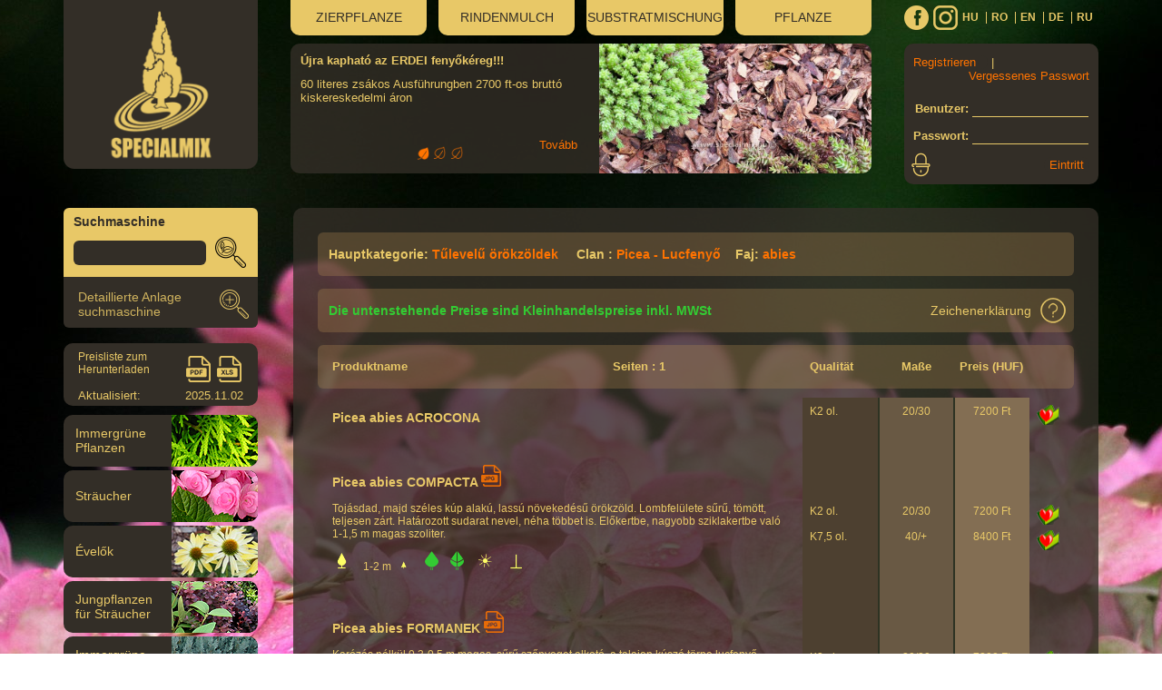

--- FILE ---
content_type: text/html; charset=UTF-8
request_url: https://specialmix.hu/de/termekek/abies_2/
body_size: 21080
content:




<!DOCTYPE html>
<html>
<head>
<meta http-equiv="Content-Type" content="text/html; charset=utf-8">
<title>Picea abies | Specialmix Kertészeti Kft.</title>
<meta name="viewport" content="width=device-width, initial-scale=1">
<meta http-equiv="Content-Language" content="hu">
<meta name="description" lang="hu" content="">
<meta name="keywords" content="">

<link href="https://specialmix.hu/css/bootstrap.css" rel="stylesheet" type="text/css">
<link href="https://specialmix.hu/css/style.css?92258" rel="stylesheet" type="text/css">

<script src="https://ajax.aspnetcdn.com/ajax/jQuery/jquery-3.3.1.min.js"></script>
<script src="https://maxcdn.bootstrapcdn.com/bootstrap/3.3.7/js/bootstrap.min.js"></script>


<link rel="stylesheet" href="https://specialmix.hu/js/lightbox2/dist/css/lightbox.min.css">


<script>
    $(function(){
        //$("div#fancybox-content").css("border-color","#332e27");
        /*var str=$("table.elerh").html();
        var uj_str=str.replace('<td>', '<div>');
        uj_str=str.replace('<td colspan="">', '<div>');
        uj_str=uj_str.replace('</td>', '</div>');
        uj_str=uj_str.replace('<tr>', '');
        uj_str=uj_str.replace('</tr>', '');
        uj_str=uj_str.replace('<tbody>', '');
        uj_str=uj_str.replace('</tbody>', '');
        uj_str=str.replace(/tr/gi, "div");
        uj_str=uj_str.replace(/td/gi, "div");
    
        
        
        alert(uj_str);
        $("table.elerh").html(uj_str);*/
    
       

        $("div.balkateg a.fokat").click(function(event){
            $(this).parent("span.fokat").find("div.alkatkat").slideToggle( "slow" );
            var hr = $(this).attr("href");
            if(hr.indexOf("termekek")>1 || hr.indexOf("regisztracio")>1){
                return true;
            }else{
                return false;
            }
        });
        
        $("div.balkateg a.alkat").click(function(event){
            $(this).parent("span.legbelso").find("div.mas").slideToggle( "slow" );
            var hr = $(this).attr("href");
            if(hr.indexOf("termekek")>1){
                return true;
            }else{
                return false;
            }         
        });
        
        $("div.lenyilo").click(function(event){
            $("div.elrejt").slideToggle( "slow" );                             
        });
        
        $("div.hamb_menu").click(function(event){
            $("ul.mobil_nav").slideToggle( "slow" );
            var hr = $(this).attr("href");
            if(hr.indexOf("termekek")>1){
                return true;
            }else{
                return false;
            }
        });
        $( window ).resize(function() {
            if (screen.width > 992) {
                $( "ul.mobil_nav" ).css("display","none");
                //alert('asd');
             }
         });
         
         //slider
         szamlal=0;
         $("#slider a").eq(0).css("display", "block");
         var kepmenny=$("#slider a").length;
         max=kepmenny-1;
         
         function kepValt(){
             //$("#slider a").eq(szamlal).fadeOut(3000);
             
             //$("#slider a").eq(szamlal).fadeIn(4000);
             $( "#slider a" ).eq(szamlal).find( "img" ).fadeOut( 500, function() {
                ++szamlal;
                if(szamlal>max){
                    szamlal=0;
                }
                $("#slider a").eq(szamlal).find( "img" ).fadeIn(700);
             });
             
             setTimeout(kepValt, 5000);
         }
         kepValt();
         
        
    });
</script>

</head>


<body style="background-image: url(https://specialmix.hu/files/kepvalto/kepvalto_91.jpg);">

<div id="fb-root"></div>
                    <script async defer crossorigin="anonymous" src="https://connect.facebook.net/hu_HU/sdk.js#xfbml=1&version=v15.0" nonce="J56bR7pe"></script>

           <!--script async defer data-pin-hover="true" data-pin-tall="true" data-pin-round="true" src="//assets.pinterest.com/js/pinit.js"></script-->

  <!--div class="d-block d-sm-none">XS</div>
  <div class="d-none d-sm-block d-md-none">SM</div>
  <div class="d-none d-md-block d-lg-none">MD</div>
  <div class="d-none d-lg-block d-xl-none">LG</div>
  <div class="d-none d-xl-block">XL</div-->

  <header class="container">
      <div class="row fffejlec">
          <div class="col-md-5">
              <div class="logo">
                <a class="logo" title="Vissza a nyitóoldalra" href="https://specialmix.hu/de/">
                    <img class="logo img-responsive" src="https://specialmix.hu/images/logo.png">
                    <!--img class="logo img-responsive" src="https://specialmix.hu/images/logospec25.png"-->
                    <img class="logo_small img-responsive" src="https://specialmix.hu/images/logo_small.jpg">
                </a>
                  
                <div class="icon_nyelv">
                    <a class="fb" title="Facebook oldal" target="_blank" href="https://www.facebook.com/specialmixkft"></a>
                    <!--a class="go" title="Google+ oldal" target="_blank" href="https://plus.google.com/+SpecialmixKftGodollo/about"></a-->
                     <a class="go" title="Instagram" target="_blank" href="https://www.instagram.com/specialmix_kft/"></a>
                    <!--a class="you" title="Youtube csatorna" href=""></a-->
                    <div class="nyelvv">            
                        <a class="nyelvek" href="https://specialmix.hu/" id="nyelv-hu">HU</a><span class="nyvalaszto"></span>
                        <a title="" class="nyelvek" href="https://specialmix.hu/ro/" id="nyelv-ro">RO</a><span class="nyvalaszto"></span>
                        <a title="" class="nyelvek" href="https://specialmix.hu/en/" id="nyelv-en">EN</a><span class="nyvalaszto"></span>
                        <a title="" class="nyelvek" href="https://specialmix.hu/de/" id="nyelv-de">DE</a><span class="nyvalaszto"></span>
                        <a title="" class="nyelvek" href="https://specialmix.hu/ru/" id="nyelv-ru">RU</a>
                        <div class="clear"></div>
                    </div>
                </div> 
                  
                  <div class="hamb_menu">
                      <span>Menü</span> 
                      <img src="https://specialmix.hu/images/menu_icon.png">
                  </div>
                  <div class="clear"></div> 
                  <ul class="mobil_nav">
                      
                                            <li>
                          <a href="https://specialmix.hu/de/kategoria/fo_kategoria/">Unsere Produkte</a>
                      </li>                       
                                          <li>
                          <a href="https://specialmix.hu/de/tartalom/elerhetoseg/">Kontakt</a>
                      </li>                       
                                          <li>
                          <a href="https://specialmix.hu/de/galeriak/">Galerie</a>
                      </li>                       
                                          <li>
                          <a href="https://specialmix.hu/de/hireink/">Nachrichten</a>
                      </li>                       
                                          <li>
                          <a href="https://specialmix.hu/de/tartalom/rolunk/">Über uns</a>
                      </li>                       
                                          <li>
                          <a href="https://specialmix.hu/de/kerteszeti_kisokosok/">Garten-ABC</a>
                      </li>                       
                                          <li>
                          <a href="https://specialmix.hu/de/kereses/">Detaillierte Anlage suchmaschine </a>
                      </li>                       
                                
                                        
                      <li>
                          <div class="lenyilo"><span>&DownArrowBar;</span> (Bejelentkezés)</div>
                      </li>
                      
                  </ul>
                  
                  
                  <div class="clear"></div>  
                  
              </div>
          </div>
          <div class="col-md-14">
              <div class="menu">     
                            
                    <a class="menup" href="https://specialmix.hu/de/disznoveny/">Zierpflanze </a>
                    <a class="menup" href="https://specialmix.hu/de/termekek/fenyokereg_2/">Rindenmulch</a>
                    <a class="menup" href="https://specialmix.hu/de/termekek/foldkeverek_2/">Substratmischung</a>
                    <a class="menup" href="https://specialmix.hu/de/kiegeszitok/">Pflanze</a>
                  
                    <div class="clear"></div>
                </div>
              
              <div class="xkepv">
                    <div class="xkepv_bal">
                          <div id="myCarousel" class="carousel slide" data-ride="carousel">
                            <!-- Indicators -->
                            <ol class="carousel-indicators">
                                                          <li data-target="#myCarousel" data-slide-to="0" class="active"></li>
                                                         <li data-target="#myCarousel" data-slide-to="1" class=""></li>
                                                         <li data-target="#myCarousel" data-slide-to="2" class=""></li>
                              
                              <!--li data-target="#myCarousel" data-slide-to="1"></li>
                              <li data-target="#myCarousel" data-slide-to="2"></li-->
                            </ol>
                            <div class="carousel-inner">
                            
                                                        <div class="item active"> 
                                <div class="hir_left">
                                    <h2>Újra kapható az ERDEI fenyőkéreg!!!</h2>
                                    <p>
                                        60 literes zsákos Ausführungben 2700 ft-os bruttó kiskereskedelmi áron                                    </p>
                                    <a href="https://specialmix.hu/de/hir/ujra_kaphato_az_erdei_fenyokereg!!!/">Tovább</a>
                                </div>
                                <div class="hir_kep">
                                    <img src="https://specialmix.hu/files/hirek/hirkep_124.jpg">
                                </div>
                                <div class="clear"></div>
                            </div>
                              
                                                        <div class="item"> 
                                <div class="hir_left">
                                    <h2>A közelgő ünnepek (Október 23., November 1.) miatt kertészetünk nyitvatartása a következő képpen alakul:</h2>
                                    <p>
                                                                            </p>
                                    <a href="https://specialmix.hu/de/hir/a_kozelgo_unnepek_(oktober_23,_november_1)/">Tovább</a>
                                </div>
                                <div class="hir_kep">
                                    <img src="https://specialmix.hu/files/hirek/hirkep_123.jpg">
                                </div>
                                <div class="clear"></div>
                            </div>
                              
                                                        <div class="item"> 
                                <div class="hir_left">
                                    <h2>TÉRKÉP A KERTÉSZETÜNKRŐL</h2>
                                    <p>
                                        Segítség a tájékozódásban                                    </p>
                                    <a href="https://specialmix.hu/de/hir/terkep_a_kerteszetunkrol/">Tovább</a>
                                </div>
                                <div class="hir_kep">
                                    <img src="https://specialmix.hu/files/hirek/hirkep_110.jpg">
                                </div>
                                <div class="clear"></div>
                            </div>
                              
                                                        </div>
                            <!-- Left and right controls -->
                            <a class="left carousel-control" href="#myCarousel" data-slide="prev">
                              <span class="glyphicon glyphicon-chevron-left"></span>
                              <span class="sr-only">Previous</span>
                            </a>
                            <a class="right carousel-control" href="#myCarousel" data-slide="next">
                              <span class="glyphicon glyphicon-chevron-right"></span>
                              <span class="sr-only">Next</span>
                            </a>
                            
                        </div>
                    </div>
                                  </div>

              
          </div>
          <div class="col-md-5">
              <div class="icon_nyelv">
                    <a class="fb" title="Facebook oldal" target="_blank" href="https://www.facebook.com/specialmixkft"></a>
                    <!--a class="go" title="Google+ oldal" target="_blank" href="https://plus.google.com/+SpecialmixKftGodollo/about"></a-->
                    <a class="go" title="Instagram" target="_blank" href="https://www.instagram.com/specialmix_kft/"></a>
                    
                    <!--a class="you" title="Youtube csatorna" href=""></a-->
                    <div class="nyelvv">            
                        <a class="nyelvek" href="https://specialmix.hu/" id="nyelv-hu">HU</a><span class="nyvalaszto"></span>
                        <a title="" class="nyelvek" href="https://specialmix.hu/ro/" id="nyelv-ro">RO</a><span class="nyvalaszto"></span>
                        <a title="" class="nyelvek" href="https://specialmix.hu/en/" id="nyelv-en">EN</a><span class="nyvalaszto"></span>
                        <a title="" class="nyelvek" href="https://specialmix.hu/de/" id="nyelv-de">DE</a><span class="nyvalaszto"></span>
                        <a title="" class="nyelvek" href="https://specialmix.hu/ru/" id="nyelv-ru">RU</a>
                        <div class="clear"></div>
                    </div>
                </div>
              
              <!--div class="lenyilo"><span>&DownArrowBar;</span> (Profilom)</div-->
              
              <div class="elrejt">
                            
              
              
              <form method="post" id="belepeslap_form" action="https://specialmix.hu/de/belepes/">                  
                <div class="kosarbox kosarbjel" style="min-height: 143px;">
                    <a class="kosargmb" href="https://specialmix.hu/de/regisztracio">Registrieren</a>  
                    <span>&nbsp;|&nbsp;</span>
                    <a href="https://specialmix.hu/de/elfelejtette_jelszavat" class="elfpwd">Vergessenes Passwort</a>
                    <div class="clear"></div>                  
                    <table class="bjel">
                        <tr>
                            <th>
                                <label for="username2">Benutzer</label>: 
                            </th>
                            <td>
                                <input type="text" name="username" value="">
                            </td>
                        </tr>
                        
                        <tr>
                            <th style="padding-top: 12px;">
                                <label for="password2">Passwort</label>:
                            </th>
                            <td style="padding-top: 12px;">
                                <input type="password" name="password" value="">
                            </td>
                        </tr>
                    </table>
                    
                    <input type="submit" name="login" value="Eintritt" class="Button1 belepgmb">  
                    <div class="clear"></div>
                </div>
                
                
                             
                
                </form>
              
              </div>  
                
          </div>
      </div>
  </header>
  
  <div class="oldal container">
      <div class="row">
          <div class="col-md-5">
                            
              <div class="keres keres_bg">
                    <h4 class="cim" style="">Suchmaschine </h4>
                    <div class="ker" style="">
                        <form style="" id="gyorskereses_formy" method="get" action="https://specialmix.hu/keres/">
                            <!--input type="hidden" name="gykereso_miben" value="termekekben"-->

                            <input id="auto_comp" type="text" name="keresendo2x" value="" class="gyk_input jsTooltipText" title="" autocomplete="off">
                            <div id="autosel" style=""></div>
                            <input type="submit" value="&nbsp;" class="gyk_submit" name="gyk" title="Suche indítása">
                            <div class="clear"></div>
                        </form>                                            
                    </div>
                    
                </div>
              <div class="keres_bg2">
                  <a href="https://specialmix.hu/de/kereses" class="reszl">Detaillierte Anlage  <br>suchmaschine </a>
              </div>
              
              <!--div class="elrejt"-->
              <div class="arlista">
                    <div class="bal">
                        <h4 class="cim" style='font-size: 12px;'>Preisliste zum Herunterladen</h4>
                        
                    </div>   
                    <div class="jobb">
                                                <a title="Preisliste zum Herunterladen pdf fájlban" href="https://specialmix.hu/brutto.pdf" target="_blank"><img id="pdf_l" src="https://specialmix.hu/images/png_icon.png"></a>
                        <a title="Preisliste zum Herunterladen excel fájlban" href="https://specialmix.hu/xls/arlista_brutto.xls" target="_blank"><img id="xls_l" src="https://specialmix.hu/images/xls_icon.png"></a>
                                                                                                           
                    </div>
                    <div class="clear"></div>
                    <div class="datum">
                      <span>Aktualisiert: </span>
                      2025.11.02                      <div class="clear"></div>
                    </div>
                    <div class="clear"></div>
                </div>
              <!--/div--> 
              
                
                 <div class="balkateg">
                    

                                     <span class="fokat">
                                                    
                         <a class="fokat" href="https://specialmix.hu/de/kategoria/tulevelu_orokzoldek_2/">
                                
                            <span class="kulso"><span>Immergrüne Pflanzen</span></span>
                            <img src="https://specialmix.hu/files/kategoriak/katkep_108.png" alt="Immergrüne Pflanzen">
                            <div class="clear"></div>
                        </a>
                        <div class="alkatkat">
                                                        
                            <span class="legbelso">
                            
                            <a class="alkat elsoalkat" href="https://specialmix.hu/de/kategoria/abies__jegenyefenyo_2/">                               
                                <span class="kulso"><span>Abies - Jegenyefenyő </span></span>                                                              
                            </a>
                            
                                <div class="mas">
                                   
                                    <a style="" class="mas_alkat" href="https://specialmix.hu/de/termekek/alba/">+ alba</a>
                                   
                                    <a style=" display: none;" style="" class="mas_alkat" href="https://specialmix.hu/de/termekek/cilicica_2/">+ cilicica</a>
                                   
                                    <a style=" display: none;" style="" class="mas_alkat" href="https://specialmix.hu/de/termekek/concolor_2/">+ concolor</a>
                                   
                                    <a style="" class="mas_alkat" href="https://specialmix.hu/de/termekek/lasiocarpa/">+ lasiocarpa</a>
                                   
                                    <a style="" class="mas_alkat" href="https://specialmix.hu/de/termekek/pinsapo/">+ pinsapo</a>
                                                                                                                               
                                </div>
                            </span>
                                                        
                            <span class="legbelso">
                            
                            <a class="alkat elsoalkat" href="https://specialmix.hu/de/kategoria/calocedrus__gyantasciprus/">                               
                                <span class="kulso"><span>Calocedrus - Gyantásciprus </span></span>                                                              
                            </a>
                            
                                <div class="mas">
                                   
                                    <a style="" class="mas_alkat" href="https://specialmix.hu/de/termekek/decurrens/">+ decurrens</a>
                                                                                                                               
                                </div>
                            </span>
                                                        
                            <span class="legbelso">
                            
                            <a class="alkat elsoalkat" href="https://specialmix.hu/de/kategoria/cedrus__cedrus_2/">                               
                                <span class="kulso"><span>Cedrus - Cédrus </span></span>                                                              
                            </a>
                            
                                <div class="mas">
                                   
                                    <a style="" class="mas_alkat" href="https://specialmix.hu/de/termekek/atlantica_2/">+ atlantica</a>
                                   
                                    <a style="" class="mas_alkat" href="https://specialmix.hu/de/termekek/deodara_2/">+ deodara</a>
                                   
                                    <a style="" class="mas_alkat" href="https://specialmix.hu/de/termekek/libani_2/">+ libani</a>
                                                                                                                               
                                </div>
                            </span>
                                                        
                            <span class="legbelso">
                            
                            <a class="alkat elsoalkat" href="https://specialmix.hu/de/kategoria/cephalotaxus__altiszafa_2/">                               
                                <span class="kulso"><span>Cephalotaxus - Áltiszafa </span></span>                                                              
                            </a>
                            
                                <div class="mas">
                                   
                                    <a style="" class="mas_alkat" href="https://specialmix.hu/de/termekek/harringtonii_2/">+ harringtonii</a>
                                                                                                                               
                                </div>
                            </span>
                                                        
                            <span class="legbelso">
                            
                            <a class="alkat elsoalkat" href="https://specialmix.hu/de/kategoria/chamaecyparis__hamisciprus_2/">                               
                                <span class="kulso"><span>Chamaecyparis - Hamisciprus </span></span>                                                              
                            </a>
                            
                                <div class="mas">
                                   
                                    <a style="" class="mas_alkat" href="https://specialmix.hu/de/termekek/lawsoniana_3/">+ lawsoniana</a>
                                   
                                    <a style="" class="mas_alkat" href="https://specialmix.hu/de/termekek/nootkatensis_2/">+ nootkatensis</a>
                                   
                                    <a style="" class="mas_alkat" href="https://specialmix.hu/de/termekek/obtusa_2/">+ obtusa</a>
                                   
                                    <a style="" class="mas_alkat" href="https://specialmix.hu/de/termekek/pisifera_3/">+ pisifera</a>
                                   
                                    <a style=" display: none;" style="" class="mas_alkat" href="https://specialmix.hu/de/termekek/thyoides_2/">+ thyoides</a>
                                                                                                                               
                                </div>
                            </span>
                                                        
                            <span class="legbelso">
                            
                            <a class="alkat elsoalkat" href="https://specialmix.hu/de/kategoria/cryptomeria__szugifenyo_2/">                               
                                <span class="kulso"><span>Cryptomeria - Szugifenyő </span></span>                                                              
                            </a>
                            
                                <div class="mas">
                                   
                                    <a style="" class="mas_alkat" href="https://specialmix.hu/de/termekek/japonica_8/">+ japonica</a>
                                                                                                                               
                                </div>
                            </span>
                                                        
                            <span class="legbelso">
                            
                            <a class="alkat elsoalkat" href="https://specialmix.hu/de/kategoria/cupressocyparis__leyland_ciprus_2/">                               
                                <span class="kulso"><span>Cupressocyparis - Leyland ciprus </span></span>                                                              
                            </a>
                            
                                <div class="mas">
                                   
                                    <a style="" class="mas_alkat" href="https://specialmix.hu/de/termekek/leylandii_3/">+ leylandii</a>
                                   
                                    <a style=" display: none;" style="" class="mas_alkat" href="https://specialmix.hu/de/termekek/notabilis_2/">+ notabilis</a>
                                   
                                    <a style=" display: none;" style="" class="mas_alkat" href="https://specialmix.hu/de/termekek/ovensii_2/">+ ovensii</a>
                                                                                                                               
                                </div>
                            </span>
                                                        
                            <span class="legbelso">
                            
                            <a class="alkat elsoalkat" href="https://specialmix.hu/de/kategoria/cupressus__ciprus_2/">                               
                                <span class="kulso"><span>Cupressus - Ciprus </span></span>                                                              
                            </a>
                            
                                <div class="mas">
                                   
                                    <a style="" class="mas_alkat" href="https://specialmix.hu/de/termekek/arizonica_2/">+ arizonica</a>
                                   
                                    <a style=" display: none;" style="" class="mas_alkat" href="https://specialmix.hu/de/termekek/sempervirens_2/">+ sempervirens</a>
                                                                                                                               
                                </div>
                            </span>
                                                        
                            <span style=" display: none;" class="legbelso">
                            
                            <a class="alkat elsoalkat" href="https://specialmix.hu/de/kategoria/ginkgo__pafranyfenyo/">                               
                                <span class="kulso"><span>Ginkgo - Páfrányfenyő </span></span>                                                              
                            </a>
                            
                                <div class="mas">
                                   
                                    <a style=" display: none;" style="" class="mas_alkat" href="https://specialmix.hu/de/termekek/biloba_2/">+ biloba</a>
                                                                                                                               
                                </div>
                            </span>
                                                        
                            <span class="legbelso">
                            
                            <a class="alkat elsoalkat" href="https://specialmix.hu/de/kategoria/juniperus__boroka_2/">                               
                                <span class="kulso"><span>Juniperus - Boróka </span></span>                                                              
                            </a>
                            
                                <div class="mas">
                                   
                                    <a style="" class="mas_alkat" href="https://specialmix.hu/de/termekek/chinensis_4/">+ chinensis</a>
                                   
                                    <a style="" class="mas_alkat" href="https://specialmix.hu/de/termekek/communis_3/">+ communis</a>
                                   
                                    <a style="" class="mas_alkat" href="https://specialmix.hu/de/termekek/conferta_3/">+ conferta</a>
                                   
                                    <a style="" class="mas_alkat" href="https://specialmix.hu/de/termekek/davurica_3/">+ davurica</a>
                                   
                                    <a style="" class="mas_alkat" href="https://specialmix.hu/de/termekek/horizontalis_3/">+ horizontalis</a>
                                   
                                    <a style="" class="mas_alkat" href="https://specialmix.hu/de/termekek/pingii_3/">+ pingii</a>
                                   
                                    <a style="" class="mas_alkat" href="https://specialmix.hu/de/termekek/procumbens_3/">+ procumbens</a>
                                   
                                    <a style="" class="mas_alkat" href="https://specialmix.hu/de/termekek/recurva_3/">+ recurva</a>
                                   
                                    <a style="" class="mas_alkat" href="https://specialmix.hu/de/termekek/sabina_3/">+ sabina</a>
                                   
                                    <a style="" class="mas_alkat" href="https://specialmix.hu/de/termekek/scopulorum_3/">+ scopulorum</a>
                                   
                                    <a style="" class="mas_alkat" href="https://specialmix.hu/de/termekek/squamata_3/">+ squamata</a>
                                   
                                    <a style="" class="mas_alkat" href="https://specialmix.hu/de/termekek/virginiana_3/">+ virginiana</a>
                                   
                                    <a style="" class="mas_alkat" href="https://specialmix.hu/de/termekek/x_pfitzeriana_3/">+ x pfitzeriana</a>
                                                                                                                               
                                </div>
                            </span>
                                                        
                            <span class="legbelso">
                            
                            <a class="alkat elsoalkat" href="https://specialmix.hu/de/kategoria/larix__vorosfenyo_2/">                               
                                <span class="kulso"><span>Larix - Vörösfenyő </span></span>                                                              
                            </a>
                            
                                <div class="mas">
                                   
                                    <a style="" class="mas_alkat" href="https://specialmix.hu/de/termekek/decidua_2/">+ decidua</a>
                                   
                                    <a style=" display: none;" style="" class="mas_alkat" href="https://specialmix.hu/de/termekek/kaempferi_2/">+ kaempferi</a>
                                                                                                                               
                                </div>
                            </span>
                                                        
                            <span style=" display: none;" class="legbelso">
                            
                            <a class="alkat elsoalkat" href="https://specialmix.hu/de/kategoria/metasequoia__kinai_osfenyo_2/">                               
                                <span class="kulso"><span>Metasequoia - Kínai ősfenyő </span></span>                                                              
                            </a>
                            
                                <div class="mas">
                                   
                                    <a style=" display: none;" style="" class="mas_alkat" href="https://specialmix.hu/de/termekek/glyptostroboides_2/">+ glyptostroboides</a>
                                                                                                                               
                                </div>
                            </span>
                                                        
                            <span class="legbelso">
                            
                            <a class="alkat elsoalkat" href="https://specialmix.hu/de/kategoria/picea__lucfenyo_2/">                               
                                <span class="kulso"><span>Picea - Lucfenyő </span></span>                                                              
                            </a>
                            
                                <div class="mas">
                                   
                                    <a style="" class="mas_alkat" href="https://specialmix.hu/de/termekek/abies_2/">+ abies</a>
                                   
                                    <a style="" class="mas_alkat" href="https://specialmix.hu/de/termekek/balfouriana/">+ balfouriana</a>
                                   
                                    <a style="" class="mas_alkat" href="https://specialmix.hu/de/termekek/glauca/">+ glauca</a>
                                   
                                    <a style=" display: none;" style="" class="mas_alkat" href="https://specialmix.hu/de/termekek/mariana_2/">+ mariana</a>
                                   
                                    <a style="" class="mas_alkat" href="https://specialmix.hu/de/termekek/omorika_2/">+ omorika</a>
                                   
                                    <a style="" class="mas_alkat" href="https://specialmix.hu/de/termekek/orientalis_4/">+ orientalis</a>
                                   
                                    <a style="" class="mas_alkat" href="https://specialmix.hu/de/termekek/pungens_3/">+ pungens</a>
                                   
                                    <a style=" display: none;" style="" class="mas_alkat" href="https://specialmix.hu/de/termekek/sitchensis_2/">+ sitchensis</a>
                                   
                                    <a style="" class="mas_alkat" href="https://specialmix.hu/de/termekek/x_mariorica_2/">+ x mariorica</a>
                                                                                                                               
                                </div>
                            </span>
                                                        
                            <span class="legbelso">
                            
                            <a class="alkat elsoalkat" href="https://specialmix.hu/de/kategoria/pinus__hosszutus_fenyo_2/">                               
                                <span class="kulso"><span>Pinus - Hosszútűs fenyő </span></span>                                                              
                            </a>
                            
                                <div class="mas">
                                   
                                    <a style=" display: none;" style="" class="mas_alkat" href="https://specialmix.hu/de/termekek/bambino_2/">+ BAMBINO</a>
                                   
                                    <a style="" class="mas_alkat" href="https://specialmix.hu/de/termekek/cembra/">+ cembra</a>
                                   
                                    <a style="" class="mas_alkat" href="https://specialmix.hu/de/termekek/densiflora_2/">+ densiflora</a>
                                   
                                    <a style="" class="mas_alkat" href="https://specialmix.hu/de/termekek/flexilis_2/">+ flexilis</a>
                                   
                                    <a style="" class="mas_alkat" href="https://specialmix.hu/de/termekek/koraiensis/">+ koraiensis</a>
                                   
                                    <a style="" class="mas_alkat" href="https://specialmix.hu/de/termekek/leucodermis_2/">+ leucodermis</a>
                                   
                                    <a style="" class="mas_alkat" href="https://specialmix.hu/de/termekek/mugo_2/">+ mugo</a>
                                   
                                    <a style="" class="mas_alkat" href="https://specialmix.hu/de/termekek/nigra_3/">+ nigra</a>
                                   
                                    <a style="" class="mas_alkat" href="https://specialmix.hu/de/termekek/parviflora/">+ parviflora</a>
                                   
                                    <a style="" class="mas_alkat" href="https://specialmix.hu/de/termekek/resinosa_2/">+ resinosa</a>
                                   
                                    <a style="" class="mas_alkat" href="https://specialmix.hu/de/termekek/strobus_2/">+ strobus</a>
                                   
                                    <a style="" class="mas_alkat" href="https://specialmix.hu/de/termekek/sylvestris_2/">+ sylvestris</a>
                                   
                                    <a style="" class="mas_alkat" href="https://specialmix.hu/de/termekek/thunbergii_4/">+ thunbergii</a>
                                   
                                    <a style="" class="mas_alkat" href="https://specialmix.hu/de/termekek/wallichiana_2/">+ wallichiana</a>
                                                                                                                               
                                </div>
                            </span>
                                                        
                            <span style=" display: none;" class="legbelso">
                            
                            <a class="alkat elsoalkat" href="https://specialmix.hu/de/kategoria/pseudotsuga__duglaszfenyo_2/">                               
                                <span class="kulso"><span>Pseudotsuga - Duglászfenyő </span></span>                                                              
                            </a>
                            
                                <div class="mas">
                                   
                                    <a style=" display: none;" style="" class="mas_alkat" href="https://specialmix.hu/de/termekek/menziesii_2/">+ menziesii</a>
                                                                                                                               
                                </div>
                            </span>
                                                        
                            <span class="legbelso">
                            
                            <a class="alkat elsoalkat" href="https://specialmix.hu/de/kategoria/sequoiadendron__mammutfenyo_2/">                               
                                <span class="kulso"><span>Sequoiadendron - Mammutfenyő </span></span>                                                              
                            </a>
                            
                                <div class="mas">
                                   
                                    <a style="" class="mas_alkat" href="https://specialmix.hu/de/termekek/giganteum_2/">+ giganteum</a>
                                                                                                                               
                                </div>
                            </span>
                                                        
                            <span class="legbelso">
                            
                            <a class="alkat elsoalkat" href="https://specialmix.hu/de/kategoria/taxodium__mocsarciprus_2/">                               
                                <span class="kulso"><span>Taxodium - Mocsárciprus </span></span>                                                              
                            </a>
                            
                                <div class="mas">
                                   
                                    <a style="" class="mas_alkat" href="https://specialmix.hu/de/termekek/distichum_2/">+ distichum</a>
                                                                                                                               
                                </div>
                            </span>
                                                        
                            <span class="legbelso">
                            
                            <a class="alkat elsoalkat" href="https://specialmix.hu/de/kategoria/taxus__tiszafa_2/">                               
                                <span class="kulso"><span>Taxus - Tiszafa </span></span>                                                              
                            </a>
                            
                                <div class="mas">
                                   
                                    <a style="" class="mas_alkat" href="https://specialmix.hu/de/termekek/baccata_3/">+ baccata</a>
                                   
                                    <a style="" class="mas_alkat" href="https://specialmix.hu/de/termekek/x_media_2/">+ x media</a>
                                                                                                                               
                                </div>
                            </span>
                                                        
                            <span class="legbelso">
                            
                            <a class="alkat elsoalkat" href="https://specialmix.hu/de/kategoria/thuja__tuja_2/">                               
                                <span class="kulso"><span>Thuja - Tuja </span></span>                                                              
                            </a>
                            
                                <div class="mas">
                                   
                                    <a style="" class="mas_alkat" href="https://specialmix.hu/de/termekek/occidentalis_3/">+ occidentalis</a>
                                   
                                    <a style="" class="mas_alkat" href="https://specialmix.hu/de/termekek/orientalis_3/">+ orientalis</a>
                                   
                                    <a style="" class="mas_alkat" href="https://specialmix.hu/de/termekek/plicata_3/">+ plicata</a>
                                                                                                                               
                                </div>
                            </span>
                                                        
                            <span class="legbelso">
                            
                            <a class="alkat elsoalkat" href="https://specialmix.hu/de/kategoria/thujopsis__hibatuja_2/">                               
                                <span class="kulso"><span>Thujopsis - Hibatuja </span></span>                                                              
                            </a>
                            
                                <div class="mas">
                                   
                                    <a style="" class="mas_alkat" href="https://specialmix.hu/de/termekek/dolabrata_3/">+ dolabrata</a>
                                                                                                                               
                                </div>
                            </span>
                                                        
                            <span style=" display: none;" class="legbelso">
                            
                            <a class="alkat elsoalkat" href="https://specialmix.hu/de/kategoria/torreya__nagymagvu_tiszafa/">                               
                                <span class="kulso"><span>Torreya - Nagymagvú tiszafa </span></span>                                                              
                            </a>
                            
                                <div class="mas">
                                   
                                    <a style=" display: none;" style="" class="mas_alkat" href="https://specialmix.hu/de/termekek/nucifera_2/">+ nucifera</a>
                                                                                                                               
                                </div>
                            </span>
                                                        
                            <span style=" display: none;" class="legbelso">
                            
                            <a class="alkat elsoalkat" href="https://specialmix.hu/de/kategoria/tsuga__hemlokfenyo_2/">                               
                                <span class="kulso"><span>Tsuga - Hemlokfenyő </span></span>                                                              
                            </a>
                            
                                <div class="mas">
                                   
                                    <a style=" display: none;" style="" class="mas_alkat" href="https://specialmix.hu/de/termekek/canadensis_2/">+ canadensis</a>
                                                                                                                               
                                </div>
                            </span>
                                                                                     
                            
                    </div>
                    </span>
                                     <span class="fokat">
                                                    
                         <a class="fokat" href="https://specialmix.hu/de/kategoria/cserjek_2/">
                                
                            <span class="kulso"><span>Sträucher</span></span>
                            <img src="https://specialmix.hu/files/kategoriak/katkep_109.png" alt="Immergrüne Pflanzen">
                            <div class="clear"></div>
                        </a>
                        <div class="alkatkat">
                                                        
                            <span class="legbelso">
                            
                            <a class="alkat elsoalkat" href="https://specialmix.hu/de/kategoria/abelia__tarnicslonc_2/">                               
                                <span class="kulso"><span>Abelia - Tárnicslonc </span></span>                                                              
                            </a>
                            
                                <div class="mas">
                                   
                                    <a style="" class="mas_alkat" href="https://specialmix.hu/de/termekek/chinensis_2/">+ chinensis</a>
                                   
                                    <a style="" class="mas_alkat" href="https://specialmix.hu/de/termekek/grandiflora_4/">+ grandiflora</a>
                                                                                                                               
                                </div>
                            </span>
                                                        
                            <span class="legbelso">
                            
                            <a class="alkat elsoalkat" href="https://specialmix.hu/de/kategoria/acer__juhar/">                               
                                <span class="kulso"><span>Acer - Juhar </span></span>                                                              
                            </a>
                            
                                <div class="mas">
                                   
                                    <a style="" class="mas_alkat" href="https://specialmix.hu/de/termekek/campestre/">+ campestre</a>
                                   
                                    <a style="" class="mas_alkat" href="https://specialmix.hu/de/termekek/palmatum_2/">+ palmatum</a>
                                                                                                                               
                                </div>
                            </span>
                                                        
                            <span class="legbelso">
                            
                            <a class="alkat elsoalkat" href="https://specialmix.hu/de/kategoria/amelanchier_-_mezalmacska/">                               
                                <span class="kulso"><span>Amelanchier - Mézalmácska </span></span>                                                              
                            </a>
                            
                                <div class="mas">
                                   
                                    <a style="" class="mas_alkat" href="https://specialmix.hu/de/termekek/lamarckii/">+ lamarckii</a>
                                                                                                                               
                                </div>
                            </span>
                                                        
                            <span style=" display: none;" class="legbelso">
                            
                            <a class="alkat elsoalkat" href="https://specialmix.hu/de/kategoria/ampelopsis__borostyanszolo_2/">                               
                                <span class="kulso"><span>Ampelopsis - Borostyánszőlő </span></span>                                                              
                            </a>
                            
                                <div class="mas">
                                   
                                    <a style=" display: none;" style="" class="mas_alkat" href="https://specialmix.hu/de/termekek/glandulosa_2/">+ glandulosa</a>
                                                                                                                               
                                </div>
                            </span>
                                                        
                            <span class="legbelso">
                            
                            <a class="alkat elsoalkat" href="https://specialmix.hu/de/kategoria/aucuba__japan_babersom_2/">                               
                                <span class="kulso"><span>Aucuba - Japán babérsom </span></span>                                                              
                            </a>
                            
                                <div class="mas">
                                   
                                    <a style="" class="mas_alkat" href="https://specialmix.hu/de/termekek/japonica_12/">+ japonica</a>
                                                                                                                               
                                </div>
                            </span>
                                                        
                            <span class="legbelso">
                            
                            <a class="alkat elsoalkat" href="https://specialmix.hu/de/kategoria/berberis__borbolya_2/">                               
                                <span class="kulso"><span>Berberis - Borbolya </span></span>                                                              
                            </a>
                            
                                <div class="mas">
                                   
                                    <a style="" class="mas_alkat" href="https://specialmix.hu/de/termekek/julianae_2/">+ julianae</a>
                                   
                                    <a style="" class="mas_alkat" href="https://specialmix.hu/de/termekek/jytte_2/">+ JYTTE</a>
                                   
                                    <a style=" display: none;" style="" class="mas_alkat" href="https://specialmix.hu/de/termekek/stenophylla_3/">+ stenophylla</a>
                                   
                                    <a style="" class="mas_alkat" href="https://specialmix.hu/de/termekek/thunbergii_2/">+ thunbergii</a>
                                   
                                    <a style="" class="mas_alkat" href="https://specialmix.hu/de/termekek/x_media_4/">+ x media</a>
                                   
                                    <a style="" class="mas_alkat" href="https://specialmix.hu/de/termekek/x_ottawensis_3/">+ x ottawensis</a>
                                                                                                                               
                                </div>
                            </span>
                                                        
                            <span class="legbelso">
                            
                            <a class="alkat elsoalkat" href="https://specialmix.hu/de/kategoria/buddleja__nyariorgona_2/">                               
                                <span class="kulso"><span>Buddleja - Nyáriorgona </span></span>                                                              
                            </a>
                            
                                <div class="mas">
                                   
                                    <a style=" display: none;" style="" class="mas_alkat" href="https://specialmix.hu/de/termekek/alternifolia_2/">+ alternifolia</a>
                                   
                                    <a style="" class="mas_alkat" href="https://specialmix.hu/de/termekek/davidii_4/">+ davidii</a>
                                   
                                    <a style=" display: none;" style="" class="mas_alkat" href="https://specialmix.hu/de/termekek/dreaming_lavander_®/">+ DREAMING LAVANDER ®</a>
                                   
                                    <a style=" display: none;" style="" class="mas_alkat" href="https://specialmix.hu/de/termekek/dreaming_orange_®/">+ DREAMING ORANGE ®</a>
                                   
                                    <a style=" display: none;" style="" class="mas_alkat" href="https://specialmix.hu/de/termekek/dreaming_purple_®_3/">+ DREAMING PURPLE ®</a>
                                   
                                    <a style=" display: none;" style="" class="mas_alkat" href="https://specialmix.hu/de/termekek/dreaming_white_®_3/">+ DREAMING WHITE ®</a>
                                   
                                    <a style=" display: none;" style="" class="mas_alkat" href="https://specialmix.hu/de/termekek/lilac_chip_®/">+ LILAC CHIP ®</a>
                                   
                                    <a style="" class="mas_alkat" href="https://specialmix.hu/de/termekek/miss_pearl_®/">+ MISS PEARL ®</a>
                                   
                                    <a style="" class="mas_alkat" href="https://specialmix.hu/de/termekek/miss_ruby_®/">+ MISS RUBY ®</a>
                                   
                                    <a style=" display: none;" style="" class="mas_alkat" href="https://specialmix.hu/de/termekek/pink_micro_chip®/">+ PINK MICRO CHIP®</a>
                                   
                                    <a style=" display: none;" style="" class="mas_alkat" href="https://specialmix.hu/de/termekek/purple_chip_®_2/">+ PURPLE CHIP ®</a>
                                   
                                    <a style=" display: none;" style="" class="mas_alkat" href="https://specialmix.hu/de/termekek/white_chip_®_2/">+ WHITE CHIP ®</a>
                                   
                                    <a style="" class="mas_alkat" href="https://specialmix.hu/de/termekek/x_weyeriana_2/">+ x weyeriana</a>
                                                                                                                               
                                </div>
                            </span>
                                                        
                            <span style=" display: none;" class="legbelso">
                            
                            <a class="alkat elsoalkat" href="https://specialmix.hu/de/kategoria/callicarpa__lilabogyo_2/">                               
                                <span class="kulso"><span>Callicarpa - lilafarbigbogyó </span></span>                                                              
                            </a>
                            
                                <div class="mas">
                                   
                                    <a style=" display: none;" style="" class="mas_alkat" href="https://specialmix.hu/de/termekek/bodinieri_2/">+ bodinieri</a>
                                                                                                                               
                                </div>
                            </span>
                                                        
                            <span class="legbelso">
                            
                            <a class="alkat elsoalkat" href="https://specialmix.hu/de/kategoria/campsis__trombitacserje_2/">                               
                                <span class="kulso"><span>Campsis - Trombitacserje </span></span>                                                              
                            </a>
                            
                                <div class="mas">
                                   
                                    <a style="" class="mas_alkat" href="https://specialmix.hu/de/termekek/radicans_4/">+ radicans</a>
                                   
                                    <a style=" display: none;" style="" class="mas_alkat" href="https://specialmix.hu/de/termekek/tagliabuana_2/">+ tagliabuana</a>
                                                                                                                               
                                </div>
                            </span>
                                                        
                            <span class="legbelso">
                            
                            <a class="alkat elsoalkat" href="https://specialmix.hu/de/kategoria/carpinus__gyertyan/">                               
                                <span class="kulso"><span>Carpinus - Gyertyán </span></span>                                                              
                            </a>
                            
                                <div class="mas">
                                   
                                    <a style="" class="mas_alkat" href="https://specialmix.hu/de/termekek/betulus_2/">+ betulus</a>
                                                                                                                               
                                </div>
                            </span>
                                                        
                            <span class="legbelso">
                            
                            <a class="alkat elsoalkat" href="https://specialmix.hu/de/kategoria/caryopteris__kekszakall_2/">                               
                                <span class="kulso"><span>Caryopteris - blauszakáll </span></span>                                                              
                            </a>
                            
                                <div class="mas">
                                   
                                    <a style="" class="mas_alkat" href="https://specialmix.hu/de/termekek/clandonensis_2/">+ clandonensis</a>
                                   
                                    <a style=" display: none;" style="" class="mas_alkat" href="https://specialmix.hu/de/termekek/incana_2/">+ incana</a>
                                                                                                                               
                                </div>
                            </span>
                                                        
                            <span class="legbelso">
                            
                            <a class="alkat elsoalkat" href="https://specialmix.hu/de/kategoria/chaenomeles__japanbirs_2/">                               
                                <span class="kulso"><span>Chaenomeles - Japánbirs </span></span>                                                              
                            </a>
                            
                                <div class="mas">
                                   
                                    <a style="" class="mas_alkat" href="https://specialmix.hu/de/termekek/japonica_9/">+ japonica</a>
                                   
                                    <a style="" class="mas_alkat" href="https://specialmix.hu/de/termekek/speciosa_3/">+ speciosa</a>
                                   
                                    <a style="" class="mas_alkat" href="https://specialmix.hu/de/termekek/superba_3/">+ superba</a>
                                                                                                                               
                                </div>
                            </span>
                                                        
                            <span style=" display: none;" class="legbelso">
                            
                            <a class="alkat elsoalkat" href="https://specialmix.hu/de/kategoria/clematis_-_iszalag/">                               
                                <span class="kulso"><span>Clematis - Iszalag </span></span>                                                              
                            </a>
                            
                                <div class="mas">
                                   
                                    <a style=" display: none;" style="" class="mas_alkat" href="https://specialmix.hu/de/termekek/egyeb_3/">+ EGYÉB</a>
                                                                                                                               
                                </div>
                            </span>
                                                        
                            <span class="legbelso">
                            
                            <a class="alkat elsoalkat" href="https://specialmix.hu/de/kategoria/cornus__som_2/">                               
                                <span class="kulso"><span>Cornus - Som </span></span>                                                              
                            </a>
                            
                                <div class="mas">
                                   
                                    <a style="" class="mas_alkat" href="https://specialmix.hu/de/termekek/alba_2/">+ alba</a>
                                   
                                    <a style=" display: none;" style="" class="mas_alkat" href="https://specialmix.hu/de/termekek/kousa_2/">+ kousa</a>
                                   
                                    <a style="" class="mas_alkat" href="https://specialmix.hu/de/termekek/sanguinea_3/">+ sanguinea</a>
                                   
                                    <a style=" display: none;" style="" class="mas_alkat" href="https://specialmix.hu/de/termekek/stellar_pink®/">+ STELLAR PINK®</a>
                                   
                                    <a style="" class="mas_alkat" href="https://specialmix.hu/de/termekek/stolonifera_3/">+ stolonifera</a>
                                                                                                                               
                                </div>
                            </span>
                                                        
                            <span class="legbelso">
                            
                            <a class="alkat elsoalkat" href="https://specialmix.hu/de/kategoria/corylus__mogyoro_2/">                               
                                <span class="kulso"><span>Corylus - Mogyoró </span></span>                                                              
                            </a>
                            
                                <div class="mas">
                                   
                                    <a style="" class="mas_alkat" href="https://specialmix.hu/de/termekek/avellana_2/">+ avellana</a>
                                   
                                    <a style=" display: none;" style="" class="mas_alkat" href="https://specialmix.hu/de/termekek/maxima_2/">+ maxima</a>
                                                                                                                               
                                </div>
                            </span>
                                                        
                            <span class="legbelso">
                            
                            <a class="alkat elsoalkat" href="https://specialmix.hu/de/kategoria/cotinus__cserszomorce_2/">                               
                                <span class="kulso"><span>Cotinus - Cserszömörce </span></span>                                                              
                            </a>
                            
                                <div class="mas">
                                   
                                    <a style="" class="mas_alkat" href="https://specialmix.hu/de/termekek/coggygria_2/">+ coggygria</a>
                                                                                                                               
                                </div>
                            </span>
                                                        
                            <span class="legbelso">
                            
                            <a class="alkat elsoalkat" href="https://specialmix.hu/de/kategoria/cotoneaster__madarbirs_2/">                               
                                <span class="kulso"><span>Cotoneaster - Madárbirs </span></span>                                                              
                            </a>
                            
                                <div class="mas">
                                   
                                    <a style="" class="mas_alkat" href="https://specialmix.hu/de/termekek/bella_3/">+ BELLA</a>
                                   
                                    <a style=" display: none;" style="" class="mas_alkat" href="https://specialmix.hu/de/termekek/cochleatus_3/">+ cochleatus</a>
                                   
                                    <a style="" class="mas_alkat" href="https://specialmix.hu/de/termekek/congestus_3/">+ congestus</a>
                                   
                                    <a style="" class="mas_alkat" href="https://specialmix.hu/de/termekek/dammeri_3/">+ dammeri</a>
                                   
                                    <a style="" class="mas_alkat" href="https://specialmix.hu/de/termekek/horizontalis_4/">+ horizontalis</a>
                                   
                                    <a style="" class="mas_alkat" href="https://specialmix.hu/de/termekek/lacteus_2/">+ lacteus</a>
                                   
                                    <a style=" display: none;" style="" class="mas_alkat" href="https://specialmix.hu/de/termekek/perpusillus_2/">+ perpusillus</a>
                                   
                                    <a style="" class="mas_alkat" href="https://specialmix.hu/de/termekek/procumbens_4/">+ procumbens</a>
                                   
                                    <a style="" class="mas_alkat" href="https://specialmix.hu/de/termekek/radicans_3/">+ radicans</a>
                                   
                                    <a style="" class="mas_alkat" href="https://specialmix.hu/de/termekek/salicifolius_3/">+ salicifolius</a>
                                   
                                    <a style="" class="mas_alkat" href="https://specialmix.hu/de/termekek/wardii_2/">+ wardii</a>
                                   
                                    <a style="" class="mas_alkat" href="https://specialmix.hu/de/termekek/x_suecicus_3/">+ x suecicus</a>
                                                                                                                               
                                </div>
                            </span>
                                                        
                            <span class="legbelso">
                            
                            <a class="alkat elsoalkat" href="https://specialmix.hu/de/kategoria/crataegus_-_egybibes_galagonya/">                               
                                <span class="kulso"><span>Crataegus - Egybibés galagonya </span></span>                                                              
                            </a>
                            
                                <div class="mas">
                                   
                                    <a style="" class="mas_alkat" href="https://specialmix.hu/de/termekek/monogyna/">+ monogyna</a>
                                                                                                                               
                                </div>
                            </span>
                                                        
                            <span class="legbelso">
                            
                            <a class="alkat elsoalkat" href="https://specialmix.hu/de/kategoria/cytisus__zanot_2/">                               
                                <span class="kulso"><span>Cytisus - Zanót </span></span>                                                              
                            </a>
                            
                                <div class="mas">
                                   
                                    <a style="" class="mas_alkat" href="https://specialmix.hu/de/termekek/all_gold_2/">+ ALL GOLD</a>
                                   
                                    <a style=" display: none;" style="" class="mas_alkat" href="https://specialmix.hu/de/termekek/apricot_gem_2/">+ APRICOT GEM</a>
                                   
                                    <a style=" display: none;" style="" class="mas_alkat" href="https://specialmix.hu/de/termekek/boskoop_ruby_2/">+ BOSKOOP RUBY</a>
                                   
                                    <a style=" display: none;" style="" class="mas_alkat" href="https://specialmix.hu/de/termekek/burkwoodii_2/">+ BURKWOODII</a>
                                   
                                    <a style=" display: none;" style="" class="mas_alkat" href="https://specialmix.hu/de/termekek/frisisa_2/">+ FRISISA</a>
                                   
                                    <a style=" display: none;" style="" class="mas_alkat" href="https://specialmix.hu/de/termekek/goldfinch_2/">+ GOLDFINCH</a>
                                   
                                    <a style=" display: none;" style="" class="mas_alkat" href="https://specialmix.hu/de/termekek/red_favourite_2/">+ RED FAVOURITE</a>
                                                                                                                               
                                </div>
                            </span>
                                                        
                            <span class="legbelso">
                            
                            <a class="alkat elsoalkat" href="https://specialmix.hu/de/kategoria/deutzia__gyongyviragcserje_2/">                               
                                <span class="kulso"><span>Deutzia - Gyöngyvirágcserje </span></span>                                                              
                            </a>
                            
                                <div class="mas">
                                   
                                    <a style="" class="mas_alkat" href="https://specialmix.hu/de/termekek/crenata_4/">+ crenata</a>
                                   
                                    <a style="" class="mas_alkat" href="https://specialmix.hu/de/termekek/gracilis_3/">+ gracilis</a>
                                   
                                    <a style="" class="mas_alkat" href="https://specialmix.hu/de/termekek/raspberry_sundae_®/">+ RASPBERRY SUNDAE ®</a>
                                   
                                    <a style=" display: none;" style="" class="mas_alkat" href="https://specialmix.hu/de/termekek/rosea_2/">+ rosea</a>
                                   
                                    <a style="" class="mas_alkat" href="https://specialmix.hu/de/termekek/scabra_3/">+ scabra</a>
                                   
                                    <a style="" class="mas_alkat" href="https://specialmix.hu/de/termekek/x_hybrida_3/">+ x hybrida</a>
                                   
                                    <a style="" class="mas_alkat" href="https://specialmix.hu/de/termekek/x_kalmiiflora_2/">+ x kalmiiflora</a>
                                   
                                    <a style=" display: none;" style="" class="mas_alkat" href="https://specialmix.hu/de/termekek/x_lemoinei_2/">+ x lemoinei</a>
                                   
                                    <a style="" class="mas_alkat" href="https://specialmix.hu/de/termekek/yuki_cherry_blossom_®/">+ YUKI CHERRY BLOSSOM ®</a>
                                   
                                    <a style="" class="mas_alkat" href="https://specialmix.hu/de/termekek/yuki_snowflake_®/">+ YUKI SNOWFLAKE ®</a>
                                                                                                                               
                                </div>
                            </span>
                                                        
                            <span class="legbelso">
                            
                            <a class="alkat elsoalkat" href="https://specialmix.hu/de/kategoria/diervilla__sargalonc_2/">                               
                                <span class="kulso"><span>Diervilla - gelblonc </span></span>                                                              
                            </a>
                            
                                <div class="mas">
                                   
                                    <a style="" class="mas_alkat" href="https://specialmix.hu/de/termekek/rivularis_2/">+ rivularis</a>
                                   
                                    <a style="" class="mas_alkat" href="https://specialmix.hu/de/termekek/sessilifolia_3/">+ sessilifolia</a>
                                   
                                    <a style="" class="mas_alkat" href="https://specialmix.hu/de/termekek/splendens_3/">+ splendens</a>
                                                                                                                               
                                </div>
                            </span>
                                                        
                            <span class="legbelso">
                            
                            <a class="alkat elsoalkat" href="https://specialmix.hu/de/kategoria/distylium_-_isafa/">                               
                                <span class="kulso"><span>Distylium - Isafa </span></span>                                                              
                            </a>
                            
                                <div class="mas">
                                   
                                    <a style=" display: none;" style="" class="mas_alkat" href="https://specialmix.hu/de/termekek/linebacker®/">+ LINEBACKER®</a>
                                   
                                    <a style="" class="mas_alkat" href="https://specialmix.hu/de/termekek/vintage_jade®/">+ VINTAGE JADE®</a>
                                                                                                                               
                                </div>
                            </span>
                                                        
                            <span class="legbelso">
                            
                            <a class="alkat elsoalkat" href="https://specialmix.hu/de/kategoria/elaeagnus__ezustfa_2/">                               
                                <span class="kulso"><span>Elaeagnus - Ezüstfa </span></span>                                                              
                            </a>
                            
                                <div class="mas">
                                   
                                    <a style=" display: none;" style="" class="mas_alkat" href="https://specialmix.hu/de/termekek/pungens/">+ pungens</a>
                                   
                                    <a style="" class="mas_alkat" href="https://specialmix.hu/de/termekek/x_ebbingei_2/">+ x ebbingei</a>
                                                                                                                               
                                </div>
                            </span>
                                                        
                            <span class="legbelso">
                            
                            <a class="alkat elsoalkat" href="https://specialmix.hu/de/kategoria/euonymus__kecskerago_2/">                               
                                <span class="kulso"><span>Euonymus - Kecskerágó </span></span>                                                              
                            </a>
                            
                                <div class="mas">
                                   
                                    <a style="" class="mas_alkat" href="https://specialmix.hu/de/termekek/alatus_2/">+ alatus</a>
                                   
                                    <a style="" class="mas_alkat" href="https://specialmix.hu/de/termekek/fortunei_3/">+ fortunei</a>
                                   
                                    <a style="" class="mas_alkat" href="https://specialmix.hu/de/termekek/japonicus_2/">+ japonicus</a>
                                                                                                                               
                                </div>
                            </span>
                                                        
                            <span class="legbelso">
                            
                            <a class="alkat elsoalkat" href="https://specialmix.hu/de/kategoria/exochorda__gyongycserje_2/">                               
                                <span class="kulso"><span>Exochorda - Gyöngycserje </span></span>                                                              
                            </a>
                            
                                <div class="mas">
                                   
                                    <a style=" display: none;" style="" class="mas_alkat" href="https://specialmix.hu/de/termekek/racemosa_2/">+ racemosa</a>
                                   
                                    <a style="" class="mas_alkat" href="https://specialmix.hu/de/termekek/snowday_blizzard®_2/">+ SNOWDAY BLIZZARD®</a>
                                   
                                    <a style="" class="mas_alkat" href="https://specialmix.hu/de/termekek/the_bride_2/">+ THE BRIDE</a>
                                                                                                                               
                                </div>
                            </span>
                                                        
                            <span style=" display: none;" class="legbelso">
                            
                            <a class="alkat elsoalkat" href="https://specialmix.hu/de/kategoria/fargesia__ernyobambusz/">                               
                                <span class="kulso"><span>Fargesia - Ernyőbambusz </span></span>                                                              
                            </a>
                            
                                <div class="mas">
                                   
                                    <a style=" display: none;" style="" class="mas_alkat" href="https://specialmix.hu/de/termekek/murielae_2/">+ murielae</a>
                                                                                                                               
                                </div>
                            </span>
                                                        
                            <span class="legbelso">
                            
                            <a class="alkat elsoalkat" href="https://specialmix.hu/de/kategoria/forsythia_-_aranycserje/">                               
                                <span class="kulso"><span>Forsythia - Aranyvessző </span></span>                                                              
                            </a>
                            
                                <div class="mas">
                                   
                                    <a style="" class="mas_alkat" href="https://specialmix.hu/de/termekek/maluch_2/">+ MALUCH</a>
                                   
                                    <a style="" class="mas_alkat" href="https://specialmix.hu/de/termekek/maree_d`or®_2/">+ MARÉE D`OR®</a>
                                   
                                    <a style="" class="mas_alkat" href="https://specialmix.hu/de/termekek/viridissima_3/">+ viridissima</a>
                                   
                                    <a style="" class="mas_alkat" href="https://specialmix.hu/de/termekek/x_intermedia_4/">+ x intermedia</a>
                                                                                                                               
                                </div>
                            </span>
                                                        
                            <span class="legbelso">
                            
                            <a class="alkat elsoalkat" href="https://specialmix.hu/de/kategoria/frangula_-_kutyabenge/">                               
                                <span class="kulso"><span>Frangula - Kutyabenge </span></span>                                                              
                            </a>
                            
                                <div class="mas">
                                   
                                    <a style="" class="mas_alkat" href="https://specialmix.hu/de/termekek/xxxxxx/">+ alnus</a>
                                                                                                                               
                                </div>
                            </span>
                                                        
                            <span class="legbelso">
                            
                            <a class="alkat elsoalkat" href="https://specialmix.hu/de/kategoria/genista__rekettye_2/">                               
                                <span class="kulso"><span>Genista - Rekettye </span></span>                                                              
                            </a>
                            
                                <div class="mas">
                                   
                                    <a style="" class="mas_alkat" href="https://specialmix.hu/de/termekek/lydia_2/">+ lydia</a>
                                                                                                                               
                                </div>
                            </span>
                                                        
                            <span style=" display: none;" class="legbelso">
                            
                            <a class="alkat elsoalkat" href="https://specialmix.hu/de/kategoria/hedera__borostyan_2/">                               
                                <span class="kulso"><span>Hedera - Borostyán </span></span>                                                              
                            </a>
                            
                                <div class="mas">
                                   
                                    <a style=" display: none;" style="" class="mas_alkat" href="https://specialmix.hu/de/termekek/hibernica_2/">+ hibernica</a>
                                                                                                                               
                                </div>
                            </span>
                                                        
                            <span class="legbelso">
                            
                            <a class="alkat elsoalkat" href="https://specialmix.hu/de/kategoria/hibiscus__hibiszkusz_2/">                               
                                <span class="kulso"><span>Hibiscus - Hibiszkusz </span></span>                                                              
                            </a>
                            
                                <div class="mas">
                                   
                                    <a style="" class="mas_alkat" href="https://specialmix.hu/de/termekek/syriacus_2/">+ syriacus</a>
                                                                                                                               
                                </div>
                            </span>
                                                        
                            <span class="legbelso">
                            
                            <a class="alkat elsoalkat" href="https://specialmix.hu/de/kategoria/hydrangea__hortenzia_2/">                               
                                <span class="kulso"><span>Hydrangea - Hortenzia </span></span>                                                              
                            </a>
                            
                                <div class="mas">
                                   
                                    <a style="" class="mas_alkat" href="https://specialmix.hu/de/termekek/anomala_ssp_petiolaris_2/">+ anomala ssp. petiolaris</a>
                                   
                                    <a style="" class="mas_alkat" href="https://specialmix.hu/de/termekek/arborescens_3/">+ arborescens</a>
                                   
                                    <a style="" class="mas_alkat" href="https://specialmix.hu/de/termekek/aspera_2/">+ aspera</a>
                                   
                                    <a style="" class="mas_alkat" href="https://specialmix.hu/de/termekek/macrophylla/">+ macrophylla</a>
                                   
                                    <a style="" class="mas_alkat" href="https://specialmix.hu/de/termekek/paniculata_3/">+ paniculata</a>
                                   
                                    <a style="" class="mas_alkat" href="https://specialmix.hu/de/termekek/quercifolia_2/">+ quercifolia</a>
                                   
                                    <a style="" class="mas_alkat" href="https://specialmix.hu/de/termekek/serrata_2/">+ serrata</a>
                                                                                                                               
                                </div>
                            </span>
                                                        
                            <span class="legbelso">
                            
                            <a class="alkat elsoalkat" href="https://specialmix.hu/de/kategoria/hypericum__orbancfu_2/">                               
                                <span class="kulso"><span>Hypericum - Orbáncfű </span></span>                                                              
                            </a>
                            
                                <div class="mas">
                                   
                                    <a style="" class="mas_alkat" href="https://specialmix.hu/de/termekek/calycinum_3/">+ calycinum</a>
                                   
                                    <a style="" class="mas_alkat" href="https://specialmix.hu/de/termekek/hidcote_4/">+ HIDCOTE</a>
                                   
                                    <a style="" class="mas_alkat" href="https://specialmix.hu/de/termekek/kalmianum_2/">+ kalmianum</a>
                                   
                                    <a style=" display: none;" style="" class="mas_alkat" href="https://specialmix.hu/de/termekek/x_inodorum_3/">+ x inodorum</a>
                                   
                                    <a style="" class="mas_alkat" href="https://specialmix.hu/de/termekek/x_moserianum_3/">+ x moserianum</a>
                                                                                                                               
                                </div>
                            </span>
                                                        
                            <span class="legbelso">
                            
                            <a class="alkat elsoalkat" href="https://specialmix.hu/de/kategoria/ilex__magyal_2/">                               
                                <span class="kulso"><span>Ilex - Magyal </span></span>                                                              
                            </a>
                            
                                <div class="mas">
                                   
                                    <a style="" class="mas_alkat" href="https://specialmix.hu/de/termekek/altaclerensis/">+ altaclerensis</a>
                                   
                                    <a style="" class="mas_alkat" href="https://specialmix.hu/de/termekek/aquifolium_3/">+ aquifolium</a>
                                   
                                    <a style="" class="mas_alkat" href="https://specialmix.hu/de/termekek/crenata/">+ crenata</a>
                                   
                                    <a style="" class="mas_alkat" href="https://specialmix.hu/de/termekek/maximowicziana_2/">+ maximowicziana</a>
                                   
                                    <a style="" class="mas_alkat" href="https://specialmix.hu/de/termekek/x_meserveae_2/">+ x meserveae</a>
                                                                                                                               
                                </div>
                            </span>
                                                        
                            <span class="legbelso">
                            
                            <a class="alkat elsoalkat" href="https://specialmix.hu/de/kategoria/jasminum__jazmin_2/">                               
                                <span class="kulso"><span>Jasminum - Jázmin </span></span>                                                              
                            </a>
                            
                                <div class="mas">
                                   
                                    <a style="" class="mas_alkat" href="https://specialmix.hu/de/termekek/nudiflorum_2/">+ nudiflorum</a>
                                                                                                                               
                                </div>
                            </span>
                                                        
                            <span style=" display: none;" class="legbelso">
                            
                            <a class="alkat elsoalkat" href="https://specialmix.hu/de/kategoria/kerria__boglarkacserje_2/">                               
                                <span class="kulso"><span>Kerria - Boglárkacserje </span></span>                                                              
                            </a>
                            
                                <div class="mas">
                                   
                                    <a style=" display: none;" style="" class="mas_alkat" href="https://specialmix.hu/de/termekek/japonica_2/">+ japonica</a>
                                                                                                                               
                                </div>
                            </span>
                                                        
                            <span class="legbelso">
                            
                            <a class="alkat elsoalkat" href="https://specialmix.hu/de/kategoria/kolkwitzia__viraglonc_2/">                               
                                <span class="kulso"><span>Kolkwitzia - Viráglonc </span></span>                                                              
                            </a>
                            
                                <div class="mas">
                                   
                                    <a style="" class="mas_alkat" href="https://specialmix.hu/de/termekek/amabilis_3/">+ amabilis</a>
                                                                                                                               
                                </div>
                            </span>
                                                        
                            <span class="legbelso">
                            
                            <a class="alkat elsoalkat" href="https://specialmix.hu/de/kategoria/lagerstroemia__selyemmirtusz_2/">                               
                                <span class="kulso"><span>Lagerstroemia - Selyemmirtusz </span></span>                                                              
                            </a>
                            
                                <div class="mas">
                                   
                                    <a style="" class="mas_alkat" href="https://specialmix.hu/de/termekek/indica_2/">+ indica</a>
                                                                                                                               
                                </div>
                            </span>
                                                        
                            <span class="legbelso">
                            
                            <a class="alkat elsoalkat" href="https://specialmix.hu/de/kategoria/lavandula__levendula_2/">                               
                                <span class="kulso"><span>Lavandula - Levendula </span></span>                                                              
                            </a>
                            
                                <div class="mas">
                                   
                                    <a style="" class="mas_alkat" href="https://specialmix.hu/de/termekek/angustifolia_3/">+ angustifolia</a>
                                   
                                    <a style=" display: none;" style="" class="mas_alkat" href="https://specialmix.hu/de/termekek/x_chaytorae_2/">+ x chaytorae</a>
                                   
                                    <a style="" class="mas_alkat" href="https://specialmix.hu/de/termekek/x_intermedia_2/">+ x intermedia</a>
                                                                                                                               
                                </div>
                            </span>
                                                        
                            <span class="legbelso">
                            
                            <a class="alkat elsoalkat" href="https://specialmix.hu/de/kategoria/ligustrum__fagyal_2/">                               
                                <span class="kulso"><span>Ligustrum - Fagyal </span></span>                                                              
                            </a>
                            
                                <div class="mas">
                                   
                                    <a style="" class="mas_alkat" href="https://specialmix.hu/de/termekek/japonicum_2/">+ japonicum</a>
                                   
                                    <a style=" display: none;" style="" class="mas_alkat" href="https://specialmix.hu/de/termekek/obtusifolium_2/">+ obtusifolium</a>
                                   
                                    <a style="" class="mas_alkat" href="https://specialmix.hu/de/termekek/ovalifolium_3/">+ ovalifolium</a>
                                   
                                    <a style="" class="mas_alkat" href="https://specialmix.hu/de/termekek/vicaryi_3/">+ VICARYI</a>
                                   
                                    <a style="" class="mas_alkat" href="https://specialmix.hu/de/termekek/vulgare_3/">+ vulgare</a>
                                                                                                                               
                                </div>
                            </span>
                                                        
                            <span class="legbelso">
                            
                            <a class="alkat elsoalkat" href="https://specialmix.hu/de/kategoria/lonicera__lonc_2/">                               
                                <span class="kulso"><span>Lonicera - Lonc </span></span>                                                              
                            </a>
                            
                                <div class="mas">
                                   
                                    <a style="" class="mas_alkat" href="https://specialmix.hu/de/termekek/fragrantissima/">+ fragrantissima</a>
                                   
                                    <a style=" display: none;" style="" class="mas_alkat" href="https://specialmix.hu/de/termekek/henryi_2/">+ henryi</a>
                                   
                                    <a style="" class="mas_alkat" href="https://specialmix.hu/de/termekek/japonica_3/">+ japonica</a>
                                   
                                    <a style="" class="mas_alkat" href="https://specialmix.hu/de/termekek/nitida_3/">+ nitida</a>
                                   
                                    <a style=" display: none;" style="" class="mas_alkat" href="https://specialmix.hu/de/termekek/periclymenum_2/">+ periclymenum</a>
                                   
                                    <a style="" class="mas_alkat" href="https://specialmix.hu/de/termekek/pileata_3/">+ pileata</a>
                                   
                                    <a style="" class="mas_alkat" href="https://specialmix.hu/de/termekek/x_brownii_2/">+ x brownii</a>
                                   
                                    <a style="" class="mas_alkat" href="https://specialmix.hu/de/termekek/x_heckrottii_2/">+ x heckrottii</a>
                                                                                                                               
                                </div>
                            </span>
                                                        
                            <span class="legbelso">
                            
                            <a class="alkat elsoalkat" href="https://specialmix.hu/de/kategoria/loropetalum_-_kinai_rojtosvirag/">                               
                                <span class="kulso"><span>Loropetalum - Kínai rojtosvirág </span></span>                                                              
                            </a>
                            
                                <div class="mas">
                                   
                                    <a style="" class="mas_alkat" href="https://specialmix.hu/de/termekek/chinense/">+ chinense</a>
                                                                                                                               
                                </div>
                            </span>
                                                        
                            <span style=" display: none;" class="legbelso">
                            
                            <a class="alkat elsoalkat" href="https://specialmix.hu/de/kategoria/magnolia__liliomfa_2/">                               
                                <span class="kulso"><span>Magnolia - Liliomfa </span></span>                                                              
                            </a>
                            
                                <div class="mas">
                                   
                                    <a style=" display: none;" style="" class="mas_alkat" href="https://specialmix.hu/de/termekek/mix/">+ MIX</a>
                                   
                                    <a style=" display: none;" style="" class="mas_alkat" href="https://specialmix.hu/de/termekek/susan_2/">+ SUSAN</a>
                                                                                                                               
                                </div>
                            </span>
                                                        
                            <span class="legbelso">
                            
                            <a class="alkat elsoalkat" href="https://specialmix.hu/de/kategoria/mahonia__magyal_2/">                               
                                <span class="kulso"><span>Mahonia - Magyal </span></span>                                                              
                            </a>
                            
                                <div class="mas">
                                   
                                    <a style="" class="mas_alkat" href="https://specialmix.hu/de/termekek/aquifolium/">+ aquifolium</a>
                                                                                                                               
                                </div>
                            </span>
                                                        
                            <span class="legbelso">
                            
                            <a class="alkat elsoalkat" href="https://specialmix.hu/de/kategoria/nandina__japan_szentfa_2/">                               
                                <span class="kulso"><span>Nandina - Japán szentfa </span></span>                                                              
                            </a>
                            
                                <div class="mas">
                                   
                                    <a style="" class="mas_alkat" href="https://specialmix.hu/de/termekek/domestica_2/">+ domestica</a>
                                                                                                                               
                                </div>
                            </span>
                                                        
                            <span style=" display: none;" class="legbelso">
                            
                            <a class="alkat elsoalkat" href="https://specialmix.hu/de/kategoria/osmanthus__illatcserje/">                               
                                <span class="kulso"><span>Osmanthus - Illatcserje </span></span>                                                              
                            </a>
                            
                                <div class="mas">
                                   
                                    <a style=" display: none;" style="" class="mas_alkat" href="https://specialmix.hu/de/termekek/heterophyllus_2/">+ heterophyllus</a>
                                                                                                                               
                                </div>
                            </span>
                                                        
                            <span class="legbelso">
                            
                            <a class="alkat elsoalkat" href="https://specialmix.hu/de/kategoria/pachysandra__koverke_2/">                               
                                <span class="kulso"><span>Pachysandra - Kövérke </span></span>                                                              
                            </a>
                            
                                <div class="mas">
                                   
                                    <a style="" class="mas_alkat" href="https://specialmix.hu/de/termekek/terminalis_3/">+ terminalis</a>
                                                                                                                               
                                </div>
                            </span>
                                                        
                            <span class="legbelso">
                            
                            <a class="alkat elsoalkat" href="https://specialmix.hu/de/kategoria/parrotia_-_perzsafa/">                               
                                <span class="kulso"><span>Parrotia - Perzsafa </span></span>                                                              
                            </a>
                            
                                <div class="mas">
                                   
                                    <a style="" class="mas_alkat" href="https://specialmix.hu/de/termekek/persica/">+ persica</a>
                                                                                                                               
                                </div>
                            </span>
                                                        
                            <span class="legbelso">
                            
                            <a class="alkat elsoalkat" href="https://specialmix.hu/de/kategoria/parthenocissus_-_vadszolo/">                               
                                <span class="kulso"><span>Parthenocissus - Vadszőlő </span></span>                                                              
                            </a>
                            
                                <div class="mas">
                                   
                                    <a style="" class="mas_alkat" href="https://specialmix.hu/de/termekek/quinquefolia_2/">+ quinquefolia</a>
                                   
                                    <a style=" display: none;" style="" class="mas_alkat" href="https://specialmix.hu/de/termekek/tricuspidata_2/">+ tricuspidata</a>
                                                                                                                               
                                </div>
                            </span>
                                                        
                            <span class="legbelso">
                            
                            <a class="alkat elsoalkat" href="https://specialmix.hu/de/kategoria/perovskia__sudarzsalya_2/">                               
                                <span class="kulso"><span>Perovskia - Sudárzsálya </span></span>                                                              
                            </a>
                            
                                <div class="mas">
                                   
                                    <a style="" class="mas_alkat" href="https://specialmix.hu/de/termekek/atriplicifolia_2/">+ atriplicifolia</a>
                                                                                                                               
                                </div>
                            </span>
                                                        
                            <span class="legbelso">
                            
                            <a class="alkat elsoalkat" href="https://specialmix.hu/de/kategoria/philadelphus__jezsamen_2/">                               
                                <span class="kulso"><span>Philadelphus - Jezsámen </span></span>                                                              
                            </a>
                            
                                <div class="mas">
                                   
                                    <a style="" class="mas_alkat" href="https://specialmix.hu/de/termekek/belle_etoile_3/">+ BELLE ETOILE</a>
                                   
                                    <a style=" display: none;" style="" class="mas_alkat" href="https://specialmix.hu/de/termekek/coronarius_2/">+ coronarius</a>
                                   
                                    <a style=" display: none;" style="" class="mas_alkat" href="https://specialmix.hu/de/termekek/dame_blanche_2/">+ DAME BLANCHE</a>
                                   
                                    <a style=" display: none;" style="" class="mas_alkat" href="https://specialmix.hu/de/termekek/girandole_2/">+ GIRANDOLE</a>
                                   
                                    <a style="" class="mas_alkat" href="https://specialmix.hu/de/termekek/kalina/">+ KALINA</a>
                                   
                                    <a style="" class="mas_alkat" href="https://specialmix.hu/de/termekek/karolinka/">+ KAROLINKA</a>
                                   
                                    <a style=" display: none;" style="" class="mas_alkat" href="https://specialmix.hu/de/termekek/lemoinei_2/">+ LEMOINEI</a>
                                   
                                    <a style=" display: none;" style="" class="mas_alkat" href="https://specialmix.hu/de/termekek/manteau_d`hermine_2/">+ MANTEAU D`HERMINE</a>
                                   
                                    <a style="" class="mas_alkat" href="https://specialmix.hu/de/termekek/minnesota_snowflake_2/">+ MINNESOTA SNOWFLAKE</a>
                                   
                                    <a style=" display: none;" style="" class="mas_alkat" href="https://specialmix.hu/de/termekek/rosacea_2/">+ ROSACEA</a>
                                   
                                    <a style="" class="mas_alkat" href="https://specialmix.hu/de/termekek/schneesturm_3/">+ SCHNEESTURM</a>
                                   
                                    <a style="" class="mas_alkat" href="https://specialmix.hu/de/termekek/silberregen_2/">+ SILBERREGEN</a>
                                   
                                    <a style=" display: none;" style="" class="mas_alkat" href="https://specialmix.hu/de/termekek/snowbelle_2/">+ SNOWBELLE</a>
                                   
                                    <a style="" class="mas_alkat" href="https://specialmix.hu/de/termekek/starbright_®/">+ STARBRIGHT ®</a>
                                   
                                    <a style=" display: none;" style="" class="mas_alkat" href="https://specialmix.hu/de/termekek/virginal_2/">+ VIRGINAL</a>
                                                                                                                               
                                </div>
                            </span>
                                                        
                            <span class="legbelso">
                            
                            <a class="alkat elsoalkat" href="https://specialmix.hu/de/kategoria/photinia__korallberkenye_2/">                               
                                <span class="kulso"><span>Photinia - Korallberkenye </span></span>                                                              
                            </a>
                            
                                <div class="mas">
                                   
                                    <a style="" class="mas_alkat" href="https://specialmix.hu/de/termekek/x_fraseri_2/">+ x fraseri</a>
                                                                                                                               
                                </div>
                            </span>
                                                        
                            <span class="legbelso">
                            
                            <a class="alkat elsoalkat" href="https://specialmix.hu/de/kategoria/physocarpus__holyagvesszo_2/">                               
                                <span class="kulso"><span>Physocarpus - Hólyagvessző </span></span>                                                              
                            </a>
                            
                                <div class="mas">
                                   
                                    <a style="" class="mas_alkat" href="https://specialmix.hu/de/termekek/opulifolius_3/">+ opulifolius</a>
                                                                                                                               
                                </div>
                            </span>
                                                        
                            <span class="legbelso">
                            
                            <a class="alkat elsoalkat" href="https://specialmix.hu/de/kategoria/potentilla__pimpo_2/">                               
                                <span class="kulso"><span>Potentilla - Pimpó </span></span>                                                              
                            </a>
                            
                                <div class="mas">
                                   
                                    <a style="" class="mas_alkat" href="https://specialmix.hu/de/termekek/fruticosa_3/">+ fruticosa</a>
                                                                                                                               
                                </div>
                            </span>
                                                        
                            <span class="legbelso">
                            
                            <a class="alkat elsoalkat" href="https://specialmix.hu/de/kategoria/prunus_-_babermeggy/">                               
                                <span class="kulso"><span>Prunus - Prunus </span></span>                                                              
                            </a>
                            
                                <div class="mas">
                                   
                                    <a style="" class="mas_alkat" href="https://specialmix.hu/de/termekek/avium/">+ avium</a>
                                   
                                    <a style="" class="mas_alkat" href="https://specialmix.hu/de/termekek/laurocerasus_3/">+ laurocerasus</a>
                                   
                                    <a style="" class="mas_alkat" href="https://specialmix.hu/de/termekek/lusitanica_2/">+ lusitanica</a>
                                   
                                    <a style=" display: none;" style="" class="mas_alkat" href="https://specialmix.hu/de/termekek/tenella_2/">+ tenella</a>
                                   
                                    <a style="" class="mas_alkat" href="https://specialmix.hu/de/termekek/triloba_2/">+ triloba</a>
                                   
                                    <a style=" display: none;" style="" class="mas_alkat" href="https://specialmix.hu/de/termekek/x_cistena_2/">+ x cistena</a>
                                                                                                                               
                                </div>
                            </span>
                                                        
                            <span style=" display: none;" class="legbelso">
                            
                            <a class="alkat elsoalkat" href="https://specialmix.hu/de/kategoria/punica__granatalma/">                               
                                <span class="kulso"><span>Punica - Gránátalma </span></span>                                                              
                            </a>
                            
                                <div class="mas">
                                   
                                    <a style=" display: none;" style="" class="mas_alkat" href="https://specialmix.hu/de/termekek/granatum_2/">+ granatum</a>
                                                                                                                               
                                </div>
                            </span>
                                                        
                            <span class="legbelso">
                            
                            <a class="alkat elsoalkat" href="https://specialmix.hu/de/kategoria/pyracantha__tuztovis_2/">                               
                                <span class="kulso"><span>Pyracantha - Tűztövis </span></span>                                                              
                            </a>
                            
                                <div class="mas">
                                   
                                    <a style=" display: none;" style="" class="mas_alkat" href="https://specialmix.hu/de/termekek/ces_®_2/">+ CES ®</a>
                                   
                                    <a style="" class="mas_alkat" href="https://specialmix.hu/de/termekek/coccinea_3/">+ coccinea</a>
                                   
                                    <a style="" class="mas_alkat" href="https://specialmix.hu/de/termekek/golden_charmer_3/">+ GOLDEN CHARMER</a>
                                   
                                    <a style="" class="mas_alkat" href="https://specialmix.hu/de/termekek/mohave_3/">+ MOHAVE</a>
                                   
                                    <a style="" class="mas_alkat" href="https://specialmix.hu/de/termekek/orange_charmer_3/">+ ORANGE CHARMER</a>
                                   
                                    <a style="" class="mas_alkat" href="https://specialmix.hu/de/termekek/orange_glow_3/">+ ORANGE GLOW</a>
                                   
                                    <a style="" class="mas_alkat" href="https://specialmix.hu/de/termekek/saphyr_jaune_®/">+ SAPHYR JAUNE ®</a>
                                   
                                    <a style=" display: none;" style="" class="mas_alkat" href="https://specialmix.hu/de/termekek/soleil_d`or_3/">+ SOLEIL d`OR</a>
                                   
                                    <a style="" class="mas_alkat" href="https://specialmix.hu/de/termekek/teton_3/">+ TETON</a>
                                                                                                                               
                                </div>
                            </span>
                                                        
                            <span class="legbelso">
                            
                            <a class="alkat elsoalkat" href="https://specialmix.hu/de/kategoria/ribes__ribiszke_2/">                               
                                <span class="kulso"><span>Ribes - Ribiszke </span></span>                                                              
                            </a>
                            
                                <div class="mas">
                                   
                                    <a style=" display: none;" style="" class="mas_alkat" href="https://specialmix.hu/de/termekek/alpinum_2/">+ alpinum</a>
                                   
                                    <a style="" class="mas_alkat" href="https://specialmix.hu/de/termekek/sanguineum_2/">+ sanguineum</a>
                                                                                                                               
                                </div>
                            </span>
                                                        
                            <span class="legbelso">
                            
                            <a class="alkat elsoalkat" href="https://specialmix.hu/de/kategoria/rosa__rozsa/">                               
                                <span class="kulso"><span>Rosa - Rózsa </span></span>                                                              
                            </a>
                            
                                <div class="mas">
                                   
                                    <a style="" class="mas_alkat" href="https://specialmix.hu/de/termekek/canina/">+ canina</a>
                                   
                                    <a style=" display: none;" style="" class="mas_alkat" href="https://specialmix.hu/de/termekek/coral_pin`s_®_2/">+ CORAL PIN`S ®</a>
                                   
                                    <a style=" display: none;" style="" class="mas_alkat" href="https://specialmix.hu/de/termekek/easy_cover_3/">+ EASY COVER</a>
                                   
                                    <a style=" display: none;" style="" class="mas_alkat" href="https://specialmix.hu/de/termekek/fairy_red_2/">+ FAIRY RED</a>
                                   
                                    <a style=" display: none;" style="" class="mas_alkat" href="https://specialmix.hu/de/termekek/fajtak_4/">+ fajták</a>
                                   
                                    <a style=" display: none;" style="" class="mas_alkat" href="https://specialmix.hu/de/termekek/fajtak_magas_torzsre_oltva_2/">+ fajták magas törzsre oltva</a>
                                   
                                    <a style=" display: none;" style="" class="mas_alkat" href="https://specialmix.hu/de/termekek/happy_pins_®/">+ HAPPY PINS ®</a>
                                   
                                    <a style=" display: none;" style="" class="mas_alkat" href="https://specialmix.hu/de/termekek/mozart_3/">+ MOZART</a>
                                   
                                    <a style=" display: none;" style="" class="mas_alkat" href="https://specialmix.hu/de/termekek/pink_pins_®/">+ PINK PINS ®</a>
                                   
                                    <a style="" class="mas_alkat" href="https://specialmix.hu/de/termekek/rote_the_fairy/">+ ROTE THE FAIRY</a>
                                   
                                    <a style="" class="mas_alkat" href="https://specialmix.hu/de/termekek/rugosa_3/">+ rugosa</a>
                                   
                                    <a style=" display: none;" style="" class="mas_alkat" href="https://specialmix.hu/de/termekek/sans_contraintes_2/">+ sans contraintes</a>
                                   
                                    <a style="" class="mas_alkat" href="https://specialmix.hu/de/termekek/sea_foam_2/">+ SEA FOAM</a>
                                   
                                    <a style=" display: none;" style="" class="mas_alkat" href="https://specialmix.hu/de/termekek/snow_pop_®/">+ SNOW POP ®</a>
                                   
                                    <a style=" display: none;" style="" class="mas_alkat" href="https://specialmix.hu/de/termekek/sunny_pins_®/">+ SUNNY PINS ®</a>
                                   
                                    <a style=" display: none;" style="" class="mas_alkat" href="https://specialmix.hu/de/termekek/the_fairy_2/">+ THE FAIRY</a>
                                   
                                    <a style="" class="mas_alkat" href="https://specialmix.hu/de/termekek/therese_bugnet_3/">+ THÉRÉSE BUGNET</a>
                                                                                                                               
                                </div>
                            </span>
                                                        
                            <span class="legbelso">
                            
                            <a class="alkat elsoalkat" href="https://specialmix.hu/de/kategoria/salix__fuz_2/">                               
                                <span class="kulso"><span>Salix - Fűz </span></span>                                                              
                            </a>
                            
                                <div class="mas">
                                   
                                    <a style="" class="mas_alkat" href="https://specialmix.hu/de/termekek/caprea/">+ caprea</a>
                                   
                                    <a style=" display: none;" style="" class="mas_alkat" href="https://specialmix.hu/de/termekek/elaeagnos/">+ elaeagnus</a>
                                   
                                    <a style="" class="mas_alkat" href="https://specialmix.hu/de/termekek/integra_2/">+ integra</a>
                                   
                                    <a style="" class="mas_alkat" href="https://specialmix.hu/de/termekek/purpurea_2/">+ purpurea</a>
                                   
                                    <a style=" display: none;" style="" class="mas_alkat" href="https://specialmix.hu/de/termekek/rosmarinifolia_2/">+ rosmarinifolia</a>
                                                                                                                               
                                </div>
                            </span>
                                                        
                            <span class="legbelso">
                            
                            <a class="alkat elsoalkat" href="https://specialmix.hu/de/kategoria/sambucus__bodza/">                               
                                <span class="kulso"><span>Sambucus - Bodza </span></span>                                                              
                            </a>
                            
                                <div class="mas">
                                   
                                    <a style="" class="mas_alkat" href="https://specialmix.hu/de/termekek/nigra/">+ nigra</a>
                                                                                                                               
                                </div>
                            </span>
                                                        
                            <span class="legbelso">
                            
                            <a class="alkat elsoalkat" href="https://specialmix.hu/de/kategoria/sarcococca__bogyospuszpang/">                               
                                <span class="kulso"><span>Sarcococca - Bogyóspuszpáng </span></span>                                                              
                            </a>
                            
                                <div class="mas">
                                   
                                    <a style="" class="mas_alkat" href="https://specialmix.hu/de/termekek/hookeriana_var_digyna_2/">+ hookeriana</a>
                                   
                                    <a style=" display: none;" style="" class="mas_alkat" href="https://specialmix.hu/de/termekek/ruscifolia_2/">+ ruscifolia</a>
                                                                                                                               
                                </div>
                            </span>
                                                        
                            <span style=" display: none;" class="legbelso">
                            
                            <a class="alkat elsoalkat" href="https://specialmix.hu/de/kategoria/schizophragma__japan_kuszohortenzia_2/">                               
                                <span class="kulso"><span>Schizophragma - Japán kúszóhortenzia </span></span>                                                              
                            </a>
                            
                                <div class="mas">
                                   
                                    <a style=" display: none;" style="" class="mas_alkat" href="https://specialmix.hu/de/termekek/hydrangeoides_2/">+ hydrangeoides</a>
                                   
                                    <a style=" display: none;" style="" class="mas_alkat" href="https://specialmix.hu/de/termekek/integrifolium_2/">+ integrifolium</a>
                                                                                                                               
                                </div>
                            </span>
                                                        
                            <span class="legbelso">
                            
                            <a class="alkat elsoalkat" href="https://specialmix.hu/de/kategoria/skimmia_-_japan_derbaber/">                               
                                <span class="kulso"><span>Skimmia - Japán dérbabér </span></span>                                                              
                            </a>
                            
                                <div class="mas">
                                   
                                    <a style="" class="mas_alkat" href="https://specialmix.hu/de/termekek/japonica_7/">+ japonica</a>
                                                                                                                               
                                </div>
                            </span>
                                                        
                            <span class="legbelso">
                            
                            <a class="alkat elsoalkat" href="https://specialmix.hu/de/kategoria/sorbaria__tollasgyongyvesszo_2/">                               
                                <span class="kulso"><span>Sorbaria - Tollasgyöngyvessző </span></span>                                                              
                            </a>
                            
                                <div class="mas">
                                   
                                    <a style="" class="mas_alkat" href="https://specialmix.hu/de/termekek/sorbifolia_3/">+ sorbifolia</a>
                                                                                                                               
                                </div>
                            </span>
                                                        
                            <span class="legbelso">
                            
                            <a class="alkat elsoalkat" href="https://specialmix.hu/de/kategoria/spiraea__gyongyvesszo_2/">                               
                                <span class="kulso"><span>Spiraea - Gyöngyvessző </span></span>                                                              
                            </a>
                            
                                <div class="mas">
                                   
                                    <a style="" class="mas_alkat" href="https://specialmix.hu/de/termekek/betulifolia_3/">+ betulifolia</a>
                                   
                                    <a style="" class="mas_alkat" href="https://specialmix.hu/de/termekek/billardii/">+ billardii</a>
                                   
                                    <a style=" display: none;" style="" class="mas_alkat" href="https://specialmix.hu/de/termekek/cantoniensis_3/">+ cantoniensis</a>
                                   
                                    <a style="" class="mas_alkat" href="https://specialmix.hu/de/termekek/japonica_4/">+ japonica</a>
                                   
                                    <a style="" class="mas_alkat" href="https://specialmix.hu/de/termekek/nipponica_3/">+ nipponica</a>
                                   
                                    <a style="" class="mas_alkat" href="https://specialmix.hu/de/termekek/x_cinerea_3/">+ x cinerea</a>
                                   
                                    <a style="" class="mas_alkat" href="https://specialmix.hu/de/termekek/x_vanhouteii_2/">+ x vanhouteii</a>
                                                                                                                               
                                </div>
                            </span>
                                                        
                            <span class="legbelso">
                            
                            <a class="alkat elsoalkat" href="https://specialmix.hu/de/kategoria/symphoricarpos__hobogyo_2/">                               
                                <span class="kulso"><span>Symphoricarpos - Hóbogyó </span></span>                                                              
                            </a>
                            
                                <div class="mas">
                                   
                                    <a style=" display: none;" style="" class="mas_alkat" href="https://specialmix.hu/de/termekek/albus_2/">+ albus</a>
                                   
                                    <a style=" display: none;" style="" class="mas_alkat" href="https://specialmix.hu/de/termekek/orbiculatus_2/">+ orbiculatus</a>
                                   
                                    <a style=" display: none;" style="" class="mas_alkat" href="https://specialmix.hu/de/termekek/uj_kategoria_2/">+ Új kategória</a>
                                   
                                    <a style="" class="mas_alkat" href="https://specialmix.hu/de/termekek/x_chenaultii_3/">+ x chenaultii</a>
                                   
                                    <a style="" class="mas_alkat" href="https://specialmix.hu/de/termekek/x_doorenbosii_2/">+ x doorenbosii</a>
                                                                                                                               
                                </div>
                            </span>
                                                        
                            <span class="legbelso">
                            
                            <a class="alkat elsoalkat" href="https://specialmix.hu/de/kategoria/syringa__orgona_2/">                               
                                <span class="kulso"><span>Syringa - Orgona </span></span>                                                              
                            </a>
                            
                                <div class="mas">
                                   
                                    <a style="" class="mas_alkat" href="https://specialmix.hu/de/termekek/bloomerang/">+ bloomerang</a>
                                   
                                    <a style=" display: none;" style="" class="mas_alkat" href="https://specialmix.hu/de/termekek/chinensis_3/">+ chinensis</a>
                                   
                                    <a style="" class="mas_alkat" href="https://specialmix.hu/de/termekek/egyeb_115/">+ EGYÉB</a>
                                   
                                    <a style=" display: none;" style="" class="mas_alkat" href="https://specialmix.hu/de/termekek/josikea_2/">+ josikea</a>
                                   
                                    <a style="" class="mas_alkat" href="https://specialmix.hu/de/termekek/meyeri_2/">+ meyeri</a>
                                   
                                    <a style="" class="mas_alkat" href="https://specialmix.hu/de/termekek/patula_2/">+ patula</a>
                                   
                                    <a style="" class="mas_alkat" href="https://specialmix.hu/de/termekek/vulgaris_2/">+ vulgaris</a>
                                                                                                                               
                                </div>
                            </span>
                                                        
                            <span class="legbelso">
                            
                            <a class="alkat elsoalkat" href="https://specialmix.hu/de/kategoria/tamarix__tamariska_2/">                               
                                <span class="kulso"><span>Tamarix - Tamariska </span></span>                                                              
                            </a>
                            
                                <div class="mas">
                                   
                                    <a style=" display: none;" style="" class="mas_alkat" href="https://specialmix.hu/de/termekek/ramosissima_2/">+ ramosissima</a>
                                   
                                    <a style="" class="mas_alkat" href="https://specialmix.hu/de/termekek/tetrandra_2/">+ tetrandra</a>
                                                                                                                               
                                </div>
                            </span>
                                                        
                            <span style=" display: none;" class="legbelso">
                            
                            <a class="alkat elsoalkat" href="https://specialmix.hu/de/kategoria/ulmus__szil_2/">                               
                                <span class="kulso"><span>Ulmus - Szil </span></span>                                                              
                            </a>
                            
                                <div class="mas">
                                   
                                    <a style=" display: none;" style="" class="mas_alkat" href="https://specialmix.hu/de/termekek/pumila_2/">+ pumila</a>
                                                                                                                               
                                </div>
                            </span>
                                                        
                            <span class="legbelso">
                            
                            <a class="alkat elsoalkat" href="https://specialmix.hu/de/kategoria/viburnum__bangita_2/">                               
                                <span class="kulso"><span>Viburnum - Bangita </span></span>                                                              
                            </a>
                            
                                <div class="mas">
                                   
                                    <a style=" display: none;" style="" class="mas_alkat" href="https://specialmix.hu/de/termekek/carlcephalum_2/">+ carlcephalum</a>
                                   
                                    <a style=" display: none;" style="" class="mas_alkat" href="https://specialmix.hu/de/termekek/carlesii_2/">+ carlesii</a>
                                   
                                    <a style="" class="mas_alkat" href="https://specialmix.hu/de/termekek/cinnamomifolium_2/">+ cinnamomifolium</a>
                                   
                                    <a style="" class="mas_alkat" href="https://specialmix.hu/de/termekek/conoy/">+ CONOY</a>
                                   
                                    <a style="" class="mas_alkat" href="https://specialmix.hu/de/termekek/davidii/">+ davidii</a>
                                   
                                    <a style="" class="mas_alkat" href="https://specialmix.hu/de/termekek/eskimo_2/">+ ESKIMO</a>
                                   
                                    <a style="" class="mas_alkat" href="https://specialmix.hu/de/termekek/lantana_2/">+ lantana</a>
                                   
                                    <a style=" display: none;" style="" class="mas_alkat" href="https://specialmix.hu/de/termekek/macrocephalum_2/">+ macrocephalum</a>
                                   
                                    <a style="" class="mas_alkat" href="https://specialmix.hu/de/termekek/nudum_2/">+ nudum</a>
                                   
                                    <a style="" class="mas_alkat" href="https://specialmix.hu/de/termekek/opulus_2/">+ opulus</a>
                                   
                                    <a style="" class="mas_alkat" href="https://specialmix.hu/de/termekek/plicatum_3/">+ plicatum</a>
                                   
                                    <a style="" class="mas_alkat" href="https://specialmix.hu/de/termekek/pragense_3/">+ PRAGENSE</a>
                                   
                                    <a style="" class="mas_alkat" href="https://specialmix.hu/de/termekek/rhytidophyllum_3/">+ rhytidophyllum</a>
                                   
                                    <a style="" class="mas_alkat" href="https://specialmix.hu/de/termekek/spring_lace/">+ SPRING LACE</a>
                                   
                                    <a style="" class="mas_alkat" href="https://specialmix.hu/de/termekek/tinus_2/">+ tinus</a>
                                   
                                    <a style="" class="mas_alkat" href="https://specialmix.hu/de/termekek/x_bodnantense_3/">+ x bodnantense</a>
                                   
                                    <a style="" class="mas_alkat" href="https://specialmix.hu/de/termekek/x_burkwoodii_3/">+ x burkwoodii</a>
                                   
                                    <a style=" display: none;" style="" class="mas_alkat" href="https://specialmix.hu/de/termekek/x_rhytidophylloides_2/">+ x rhytidophylloides</a>
                                                                                                                               
                                </div>
                            </span>
                                                        
                            <span class="legbelso">
                            
                            <a class="alkat elsoalkat" href="https://specialmix.hu/de/kategoria/vinca__meteng_2/">                               
                                <span class="kulso"><span>Vinca - Meténg </span></span>                                                              
                            </a>
                            
                                <div class="mas">
                                   
                                    <a style="" class="mas_alkat" href="https://specialmix.hu/de/termekek/major/">+ major</a>
                                   
                                    <a style="" class="mas_alkat" href="https://specialmix.hu/de/termekek/minor_3/">+ minor</a>
                                                                                                                               
                                </div>
                            </span>
                                                        
                            <span class="legbelso">
                            
                            <a class="alkat elsoalkat" href="https://specialmix.hu/de/kategoria/vitex__baratcserje_2/">                               
                                <span class="kulso"><span>Vitex - Barátcserje </span></span>                                                              
                            </a>
                            
                                <div class="mas">
                                   
                                    <a style="" class="mas_alkat" href="https://specialmix.hu/de/termekek/agnuscastus_2/">+ agnus-castus</a>
                                                                                                                               
                                </div>
                            </span>
                                                        
                            <span class="legbelso">
                            
                            <a class="alkat elsoalkat" href="https://specialmix.hu/de/kategoria/weigela__rozsalonc_2/">                               
                                <span class="kulso"><span>Weigela - Rózsalonc </span></span>                                                              
                            </a>
                            
                                <div class="mas">
                                   
                                    <a style=" display: none;" style="" class="mas_alkat" href="https://specialmix.hu/de/termekek/all_summer_monet_2/">+ ALL SUMMER MONET</a>
                                   
                                    <a style="" class="mas_alkat" href="https://specialmix.hu/de/termekek/all_summer_peach®_2/">+ ALL SUMMER PEACH®</a>
                                   
                                    <a style="" class="mas_alkat" href="https://specialmix.hu/de/termekek/all_summer_red_®/">+ ALL SUMMER RED ®</a>
                                   
                                    <a style=" display: none;" style="" class="mas_alkat" href="https://specialmix.hu/de/termekek/black_and_white_®/">+ BLACK AND WHITE ®</a>
                                   
                                    <a style="" class="mas_alkat" href="https://specialmix.hu/de/termekek/bristol_ruby_3/">+ BRISTOL RUBY</a>
                                   
                                    <a style="" class="mas_alkat" href="https://specialmix.hu/de/termekek/bristol_snowflake_2/">+ BRISTOL SNOWFLAKE</a>
                                   
                                    <a style="" class="mas_alkat" href="https://specialmix.hu/de/termekek/candida_3/">+ CANDIDA</a>
                                   
                                    <a style=" display: none;" style="" class="mas_alkat" href="https://specialmix.hu/de/termekek/courtalor_®/">+ COURTALOR ®</a>
                                   
                                    <a style="" class="mas_alkat" href="https://specialmix.hu/de/termekek/ebony___ivory_®_2/">+ EBONY & IVORY ®</a>
                                   
                                    <a style="" class="mas_alkat" href="https://specialmix.hu/de/termekek/eva_rathke_3/">+ EVA RATHKE</a>
                                   
                                    <a style="" class="mas_alkat" href="https://specialmix.hu/de/termekek/florida_3/">+ florida</a>
                                   
                                    <a style="" class="mas_alkat" href="https://specialmix.hu/de/termekek/love_s/">+ LOVE S.</a>
                                   
                                    <a style="" class="mas_alkat" href="https://specialmix.hu/de/termekek/lucifer_3/">+ LUCIFER</a>
                                   
                                    <a style="" class="mas_alkat" href="https://specialmix.hu/de/termekek/minuet_2/">+ MINUET</a>
                                   
                                    <a style="" class="mas_alkat" href="https://specialmix.hu/de/termekek/nain_rouge_®/">+ NAIN ROUGE ®</a>
                                   
                                    <a style="" class="mas_alkat" href="https://specialmix.hu/de/termekek/nana_variegata/">+ NANA VARIEGATA</a>
                                   
                                    <a style="" class="mas_alkat" href="https://specialmix.hu/de/termekek/newport_red_3/">+ NEWPORT RED</a>
                                   
                                    <a style="" class="mas_alkat" href="https://specialmix.hu/de/termekek/picobella_bianco®/">+ PICOBELLA BIANCO®</a>
                                   
                                    <a style="" class="mas_alkat" href="https://specialmix.hu/de/termekek/picobella_rose®_2/">+ PICOBELLA ROSE®</a>
                                   
                                    <a style="" class="mas_alkat" href="https://specialmix.hu/de/termekek/picobella_rosso_®/">+ PICOBELLA ROSSO ®</a>
                                   
                                    <a style="" class="mas_alkat" href="https://specialmix.hu/de/termekek/red_prince_3/">+ RED PRINCE</a>
                                   
                                    <a style="" class="mas_alkat" href="https://specialmix.hu/de/termekek/rosea_3/">+ ROSEA</a>
                                   
                                    <a style="" class="mas_alkat" href="https://specialmix.hu/de/termekek/rumba_3/">+ RUMBA</a>
                                   
                                    <a style="" class="mas_alkat" href="https://specialmix.hu/de/termekek/wings_of_fire_®/">+ WINGS OF FIRE ®</a>
                                                                                                                               
                                </div>
                            </span>
                                                        
                            <span style=" display: none;" class="legbelso">
                            
                            <a class="alkat elsoalkat" href="https://specialmix.hu/de/kategoria/wisteria__lilaakac_2/">                               
                                <span class="kulso"><span>Wisteria - lilafarbigakác </span></span>                                                              
                            </a>
                            
                                <div class="mas">
                                   
                                    <a style=" display: none;" style="" class="mas_alkat" href="https://specialmix.hu/de/termekek/sinensis_2/">+ sinensis</a>
                                                                                                                               
                                </div>
                            </span>
                                                                                     
                            
                    </div>
                    </span>
                                     <span class="fokat">
                                                    
                         <a class="fokat" href="https://specialmix.hu/de/kategoria/evelok/">
                                
                            <span class="kulso"><span>Évelők</span></span>
                            <img src="https://specialmix.hu/files/kategoriak/katkep_2380.png" alt="Immergrüne Pflanzen">
                            <div class="clear"></div>
                        </a>
                        <div class="alkatkat">
                                                        
                            <span style=" display: none;" class="legbelso">
                            
                            <a class="alkat elsoalkat" href="https://specialmix.hu/de/kategoria/achillea_-_cickafark/">                               
                                <span class="kulso"><span>Achillea - Cickafark </span></span>                                                              
                            </a>
                            
                                <div class="mas">
                                   
                                    <a style=" display: none;" style="" class="mas_alkat" href="https://specialmix.hu/de/termekek/millefolium/">+ millefolium</a>
                                                                                                                               
                                </div>
                            </span>
                                                        
                            <span class="legbelso">
                            
                            <a class="alkat elsoalkat" href="https://specialmix.hu/de/kategoria/ajuga_-_indas_infu/">                               
                                <span class="kulso"><span>Ajuga - Indás ínfű </span></span>                                                              
                            </a>
                            
                                <div class="mas">
                                   
                                    <a style="" class="mas_alkat" href="https://specialmix.hu/de/termekek/reptans/">+ reptans</a>
                                                                                                                               
                                </div>
                            </span>
                                                        
                            <span class="legbelso">
                            
                            <a class="alkat elsoalkat" href="https://specialmix.hu/de/kategoria/carex_-_tarka_sas/">                               
                                <span class="kulso"><span>Carex - Tarka sás </span></span>                                                              
                            </a>
                            
                                <div class="mas">
                                   
                                    <a style="" class="mas_alkat" href="https://specialmix.hu/de/termekek/buchananii/">+ buchananii</a>
                                   
                                    <a style=" display: none;" style="" class="mas_alkat" href="https://specialmix.hu/de/termekek/morrowii/">+ morrowii</a>
                                   
                                    <a style=" display: none;" style="" class="mas_alkat" href="https://specialmix.hu/de/termekek/oshimensis/">+ oshimensis</a>
                                                                                                                               
                                </div>
                            </span>
                                                        
                            <span class="legbelso">
                            
                            <a class="alkat elsoalkat" href="https://specialmix.hu/de/kategoria/cortaderia_-_pampafu/">                               
                                <span class="kulso"><span>Cortaderia - Pampafű </span></span>                                                              
                            </a>
                            
                                <div class="mas">
                                   
                                    <a style="" class="mas_alkat" href="https://specialmix.hu/de/termekek/selloana/">+ selloana</a>
                                                                                                                               
                                </div>
                            </span>
                                                        
                            <span style=" display: none;" class="legbelso">
                            
                            <a class="alkat elsoalkat" href="https://specialmix.hu/de/kategoria/echinacea_-_bibor_kasvirag/">                               
                                <span class="kulso"><span>Echinacea - Bíbor kasvirág </span></span>                                                              
                            </a>
                            
                                <div class="mas">
                                   
                                    <a style=" display: none;" style="" class="mas_alkat" href="https://specialmix.hu/de/termekek/purpurea_5/">+ purpurea</a>
                                                                                                                               
                                </div>
                            </span>
                                                        
                            <span class="legbelso">
                            
                            <a class="alkat elsoalkat" href="https://specialmix.hu/de/kategoria/festuca_-_csenkesz/">                               
                                <span class="kulso"><span>Festuca - Csenkesz </span></span>                                                              
                            </a>
                            
                                <div class="mas">
                                   
                                    <a style="" class="mas_alkat" href="https://specialmix.hu/de/termekek/glauca_6/">+ glauca</a>
                                                                                                                               
                                </div>
                            </span>
                                                        
                            <span style=" display: none;" class="legbelso">
                            
                            <a class="alkat elsoalkat" href="https://specialmix.hu/de/kategoria/gaura_-_diszgyertya/">                               
                                <span class="kulso"><span>Gaura - Díszgyertya </span></span>                                                              
                            </a>
                            
                                <div class="mas">
                                   
                                    <a style=" display: none;" style="" class="mas_alkat" href="https://specialmix.hu/de/termekek/lindheimeri/">+ lindheimeri</a>
                                                                                                                               
                                </div>
                            </span>
                                                        
                            <span class="legbelso">
                            
                            <a class="alkat elsoalkat" href="https://specialmix.hu/de/kategoria/geranium_-_golyaorr/">                               
                                <span class="kulso"><span>Geranium - Gólyaorr </span></span>                                                              
                            </a>
                            
                                <div class="mas">
                                   
                                    <a style=" display: none;" style="" class="mas_alkat" href="https://specialmix.hu/de/termekek/macrorrhizum/">+ macrorrhizum</a>
                                   
                                    <a style="" class="mas_alkat" href="https://specialmix.hu/de/termekek/x_cantabrigiense/">+ x cantabrigiense</a>
                                                                                                                               
                                </div>
                            </span>
                                                        
                            <span class="legbelso">
                            
                            <a class="alkat elsoalkat" href="https://specialmix.hu/de/kategoria/heuchera_-_tuzeso/">                               
                                <span class="kulso"><span>Heuchera - Tűzeső </span></span>                                                              
                            </a>
                            
                                <div class="mas">
                                   
                                    <a style="" class="mas_alkat" href="https://specialmix.hu/de/termekek/egyeb_112/">+ EGYÉB</a>
                                   
                                    <a style="" class="mas_alkat" href="https://specialmix.hu/de/termekek/micrantha/">+ micrantha</a>
                                                                                                                               
                                </div>
                            </span>
                                                        
                            <span class="legbelso">
                            
                            <a class="alkat elsoalkat" href="https://specialmix.hu/de/kategoria/hosta_-_arnyliliom/">                               
                                <span class="kulso"><span>Hosta - Árnyliliom </span></span>                                                              
                            </a>
                            
                                <div class="mas">
                                   
                                    <a style="" class="mas_alkat" href="https://specialmix.hu/de/termekek/american_halo_2/">+ EGYÉB</a>
                                   
                                    <a style=" display: none;" style="" class="mas_alkat" href="https://specialmix.hu/de/termekek/fortunei_2/">+ fortunei</a>
                                   
                                    <a style="" class="mas_alkat" href="https://specialmix.hu/de/termekek/sieboldiana/">+ sieboldiana</a>
                                                                                                                               
                                </div>
                            </span>
                                                        
                            <span class="legbelso">
                            
                            <a class="alkat elsoalkat" href="https://specialmix.hu/de/kategoria/liriope_-_gyepliliom/">                               
                                <span class="kulso"><span>Liriope - Gyepliliom </span></span>                                                              
                            </a>
                            
                                <div class="mas">
                                   
                                    <a style="" class="mas_alkat" href="https://specialmix.hu/de/termekek/muscari/">+ muscari</a>
                                                                                                                               
                                </div>
                            </span>
                                                        
                            <span class="legbelso">
                            
                            <a class="alkat elsoalkat" href="https://specialmix.hu/de/kategoria/miscanthus_-_viragosnad/">                               
                                <span class="kulso"><span>Miscanthus - Virágosnád </span></span>                                                              
                            </a>
                            
                                <div class="mas">
                                   
                                    <a style="" class="mas_alkat" href="https://specialmix.hu/de/termekek/sinensis/">+ sinensis</a>
                                                                                                                               
                                </div>
                            </span>
                                                        
                            <span class="legbelso">
                            
                            <a class="alkat elsoalkat" href="https://specialmix.hu/de/kategoria/muhlenbergia_-_vattacukorfu/">                               
                                <span class="kulso"><span>Muhlenbergia - Vattacukorfű </span></span>                                                              
                            </a>
                            
                                <div class="mas">
                                   
                                    <a style="" class="mas_alkat" href="https://specialmix.hu/de/termekek/capillaris/">+ capillaris</a>
                                                                                                                               
                                </div>
                            </span>
                                                        
                            <span style=" display: none;" class="legbelso">
                            
                            <a class="alkat elsoalkat" href="https://specialmix.hu/de/kategoria/panicum_-_koles/">                               
                                <span class="kulso"><span>Panicum - Köles </span></span>                                                              
                            </a>
                            
                                <div class="mas">
                                   
                                    <a style=" display: none;" style="" class="mas_alkat" href="https://specialmix.hu/de/termekek/virgatum/">+ virgatum</a>
                                                                                                                               
                                </div>
                            </span>
                                                        
                            <span class="legbelso">
                            
                            <a class="alkat elsoalkat" href="https://specialmix.hu/de/kategoria/pennisetum_-_tollborzfu/">                               
                                <span class="kulso"><span>Pennisetum - Tollborzfű </span></span>                                                              
                            </a>
                            
                                <div class="mas">
                                   
                                    <a style="" class="mas_alkat" href="https://specialmix.hu/de/termekek/alopecuroides/">+ alopecuroides</a>
                                                                                                                               
                                </div>
                            </span>
                                                        
                            <span style=" display: none;" class="legbelso">
                            
                            <a class="alkat elsoalkat" href="https://specialmix.hu/de/kategoria/salvia_-_zsalya/">                               
                                <span class="kulso"><span>Salvia - Zsálya </span></span>                                                              
                            </a>
                            
                                <div class="mas">
                                   
                                    <a style=" display: none;" style="" class="mas_alkat" href="https://specialmix.hu/de/termekek/nemorosa/">+ nemorosa</a>
                                                                                                                               
                                </div>
                            </span>
                                                        
                            <span class="legbelso">
                            
                            <a class="alkat elsoalkat" href="https://specialmix.hu/de/kategoria/santolina_-_cipruska/">                               
                                <span class="kulso"><span>Santolina - Cipruska </span></span>                                                              
                            </a>
                            
                                <div class="mas">
                                   
                                    <a style="" class="mas_alkat" href="https://specialmix.hu/de/termekek/chamaecyparissus/">+ chamaecyparissus</a>
                                   
                                    <a style=" display: none;" style="" class="mas_alkat" href="https://specialmix.hu/de/termekek/rosmarinifolia/">+ rosmarinifolia</a>
                                                                                                                               
                                </div>
                            </span>
                                                        
                            <span class="legbelso">
                            
                            <a class="alkat elsoalkat" href="https://specialmix.hu/de/kategoria/sedum_-_varjuhaj/">                               
                                <span class="kulso"><span>Sedum - Varjúháj </span></span>                                                              
                            </a>
                            
                                <div class="mas">
                                   
                                    <a style="" class="mas_alkat" href="https://specialmix.hu/de/termekek/herbstfreude/">+ HERBSTFREUDE</a>
                                                                                                                               
                                </div>
                            </span>
                                                        
                            <span class="legbelso">
                            
                            <a class="alkat elsoalkat" href="https://specialmix.hu/de/kategoria/stipa_-_arvalanyhaj/">                               
                                <span class="kulso"><span>Stipa - Árvalányhaj </span></span>                                                              
                            </a>
                            
                                <div class="mas">
                                   
                                    <a style="" class="mas_alkat" href="https://specialmix.hu/de/termekek/tenuissima/">+ tenuissima</a>
                                                                                                                               
                                </div>
                            </span>
                                                        
                            <span style=" display: none;" class="legbelso">
                            
                            <a class="alkat elsoalkat" href="https://specialmix.hu/de/kategoria/verbena_-_vasfu/">                               
                                <span class="kulso"><span>Verbena - Vasfű </span></span>                                                              
                            </a>
                            
                                <div class="mas">
                                   
                                    <a style=" display: none;" style="" class="mas_alkat" href="https://specialmix.hu/de/termekek/bonariensis/">+ bonariensis</a>
                                                                                                                               
                                </div>
                            </span>
                                                                                     
                            
                    </div>
                    </span>
                                     <span class="fokat">
                             
                                <a class="fokat" href="https://specialmix.hu/de/regisztracio/">
                               
                            <span class="kulso"><span>Jungpflanzen für Sträucher</span></span>
                            <img src="https://specialmix.hu/files/kategoriak/katkep_111.png" alt="Immergrüne Pflanzen">
                            <div class="clear"></div>
                        </a>
                        <div class="alkatkat">
                                                                                     
                            
                    </div>
                    </span>
                                     <span class="fokat">
                             
                                <a class="fokat" href="https://specialmix.hu/de/regisztracio/">
                               
                            <span class="kulso"><span>Immergrüne Jungpflanzen</span></span>
                            <img src="https://specialmix.hu/files/kategoriak/katkep_110.png" alt="Immergrüne Pflanzen">
                            <div class="clear"></div>
                        </a>
                        <div class="alkatkat">
                                                                                     
                            
                    </div>
                    </span>
                                     <span class="fokat">
                                                    
                         <a class="fokat" href="https://specialmix.hu/de/termekek/fenyokereg_2/">
                                
                            <span class="kulso"><span>Rindenmulch</span></span>
                            <img src="https://specialmix.hu/files/kategoriak/katkep_107.png" alt="Immergrüne Pflanzen">
                            <div class="clear"></div>
                        </a>
                        <div class="alkatkat">
                                                                                     
                            
                    </div>
                    </span>
                                     <span class="fokat">
                                                    
                         <a class="fokat" href="https://specialmix.hu/de/termekek/foldkeverek_2/">
                                
                            <span class="kulso"><span>Substratmischung</span></span>
                            <img src="https://specialmix.hu/files/kategoriak/katkep_114.png" alt="Immergrüne Pflanzen">
                            <div class="clear"></div>
                        </a>
                        <div class="alkatkat">
                                                                                     
                            
                    </div>
                    </span>
                                     <span class="fokat">
                                                    
                         <a class="fokat" href="https://specialmix.hu/de/kategoria/mutragya_2/">
                                
                            <span class="kulso"><span>Volldünger</span></span>
                            <img src="https://specialmix.hu/files/kategoriak/katkep_113.png" alt="Immergrüne Pflanzen">
                            <div class="clear"></div>
                        </a>
                        <div class="alkatkat">
                                                        
                            <span class="legbelso">
                            
                            <a class="alkat elsoalkat" href="https://specialmix.hu/de/termekek/landscaper_pro_mutragya_gyephez_2/">                               
                                <span class="kulso"><span>Landscaper Pro műtrágya gyephez </span></span>                                                              
                            </a>
                            
                                <div class="mas">
                                                                                                                               
                                </div>
                            </span>
                                                        
                            <span class="legbelso">
                            
                            <a class="alkat elsoalkat" href="https://specialmix.hu/de/termekek/mutragyaszorok_2/">                               
                                <span class="kulso"><span>Volldüngerszórók </span></span>                                                              
                            </a>
                            
                                <div class="mas">
                                                                                                                               
                                </div>
                            </span>
                                                        
                            <span class="legbelso">
                            
                            <a class="alkat elsoalkat" href="https://specialmix.hu/de/termekek/osmocote_mutragya_novenyhez_2/">                               
                                <span class="kulso"><span>Osmocote műtrágya növényhez </span></span>                                                              
                            </a>
                            
                                <div class="mas">
                                                                                                                               
                                </div>
                            </span>
                                                                                     
                            
                    </div>
                    </span>
                                     <span class="fokat">
                                                    
                         <a class="fokat" href="https://specialmix.hu/de/termekek/fumag_2/">
                                
                            <span class="kulso"><span>Rasensamen</span></span>
                            <img src="https://specialmix.hu/files/kategoriak/katkep_112.png" alt="Immergrüne Pflanzen">
                            <div class="clear"></div>
                        </a>
                        <div class="alkatkat">
                                                                                     
                            
                    </div>
                    </span>
                     
                                        
                 </div>

              <div class="clear"></div>
              
          </div>
                    
          <div class="col-md-19">
                                                   
               <!--             
                            <div class="tartalom" style="padding-top: 0; padding-bottom: 0; background-image: none; /*background-color: #695944;*/background-color: #e8c867;">
                <div class="kapcsfoo_bel" style="background-image: url('https://specialmix.hu/images/kosar_icon_new2.png') !important; background-size: auto 34px; background-position: left center; padding-top: 12px; paddind-bottom: 12px;">
                    <a style="padding-left: 36px; padding-top: 2%; padding-bottom: 2%; display: block; color: #ff7300;" href="https://specialmix.hu/de/kosar2"><strong>
                            <span style="color: #695944;">Korb</span>   <span class="tszam" style="float: right;">Zahl der Produkte:   0 &nbsp;&nbsp;&nbsp; Warenwert:  0  Ft</strong>   </span>         
                            
                    </a>
                </div>
              </div>
              -->
              
                <div class="kapcsfoo kosarfoomob" style="">
                    <div class="kapcsfoo_bel" style="background-image: url('https://specialmix.hu/images/kosar_icon_new.png') !important; background-size: auto 34px;">
                        <a style="color: #e8c867;" href="https://specialmix.hu/de/kosar2"><strong>Korb - 0  Ft</strong></a>
                    </div>
                </div>
              
              
<script type="text/javascript">
$(function(){
    $("a.csomag").click(function(){
        $("div.csom").fadeIn("show");
    });
    $("a.jelmagy").click(function(){
        $("div.jelm").fadeIn("show");
    });
    $("div.jelm").click(function(){
        $("div.jelm").fadeOut("show");
    });
    $("div.csom").click(function(){
        $("div.csom").fadeOut("show");
    });
     function marginAllit(){
         var szel=$( window ).width();
        var balmargin=(szel-400)/2;
        var mag=$(window).height();
        var topmarg=(mag-360)/2;
        $("div#inline1").css("margin-left",balmargin+"px");
        $("div#inline2").css("margin-left",balmargin+"px");
        $("div#inline1").css("margin-top",topmarg+"px");
        $("div#inline2").css("margin-top",topmarg+"px");
     }
     marginAllit();
    
    $(window).resize(function() {
        marginAllit();
    });
});
</script>


<div style="display: none;" class="jelm">    
    <div class="hatter_felugro"></div>    
<div id="inline1" style="background-color: #332e27; color: #e8c867; padding: 20px;">
    
      <span class="felugro_bezar pull-right optgroup">&times;</span>
   
    <h2>Legende</h2><table style="width: 547px; height: 176px;" border="0" cellspacing="0" cellpadding="0"><colgroup><col width="64" /> <col width="483" /> </colgroup>
<tbody>
<tr>
<td class="xl68" colspan="2" width="547" height="20"> </td>
</tr>
<tr>
<td class="xl67" height="19">cs</td>
<td class="xl69">Pflanztopf Durchmesser in cm</td>
</tr>
<tr>
<td class="xl63" height="19">k</td>
<td class="xl64">Pflanzcontainer Volumen in Liter</td>
</tr>
<tr>
<td class="xl63" height="19">ol.</td>
<td class="xl64">Steckling</td>
</tr>
<tr>
<td class="xl63" height="19">T</td>
<td class="xl64">Stammhöhe in cm</td>
</tr>
<tr>
<td class="xl63" height="19">fld</td>
<td class="xl64">Wurzelball mit Ballentuch</td>
</tr>
<tr>
<td class="xl63" height="19">szgy</td>
<td class="xl64">Wurzelware</td>
</tr>
<tr>
<td class="xl63" height="19">2xi</td>
<td class="xl64">zweimal verpflanzt</td>
</tr>
<tr>
<td class="xl65" height="20">60/80</td>
<td class="xl66">Höhe der Pflanze, bei Kletterpflanzen und Kugelformen Durchmesser in cm</td>
</tr>
</tbody>
</table>	
</div>   
</div>
                     
<div style="display: none;" class="csom">  
    <div class="hatter_felugro"></div>    
<div id="inline2" style="background-color: #332e27; color: #e8c867; padding: 20px;">
  
    <span class="felugro_bezar pull-right optgroup">&times;</span>
    <h2>Verpackungseinheiten</h2><p>                </p>
<table style="width: 428px; height: 83px;" border="0" cellspacing="0" cellpadding="0">
<tbody>
<tr>
<td class="xl65" width="151" height="21"><strong>Artikel</strong></td>
<td class="xl65" style="text-align: right;" width="98"><strong>Palettenabmessungen</strong></td>
<td class="xl65" style="text-align: right;" width="68"><strong>Stück/Palette</strong></td>
<td class="xl65" style="text-align: right;" width="66"><strong>Kg/Palette</strong></td>
</tr>
<tr>
<td class="xl64" height="20">Substratmischung 50 L</td>
<td class="xl64" style="text-align: left;">80x120 EUR</td>
<td class="xl64" style="text-align: left;" align="right">40</td>
<td class="xl64" style="text-align: left;" align="right">600</td>
</tr>
<tr>
<td class="xl63" height="20">Substratmischung 80 L</td>
<td class="xl63" style="text-align: left;">80x120 EUR</td>
<td class="xl63" style="text-align: left;" align="right">30</td>
<td class="xl63" style="text-align: left;" align="right">700</td>
</tr>
<tr>
<td class="xl63" height="20">Rindenmulch 70L</td>
<td class="xl63" style="text-align: left;">80x120 EUR</td>
<td class="xl63" style="text-align: left;" align="right">30</td>
<td class="xl63" style="text-align: left;" align="right">400</td>
</tr>
</tbody>
</table>	
</div>   
</div>  

<div class="tartalom">
                  
        <h2 class="cim">
            <!--span>Termékek</span-->
                        Hauptkategorie:
            <a class='sarga' href='https://specialmix.hu//kategoria/tulevelu_orokzoldek_2'>Tűlevelű örökzöldek</a>            &nbsp;&nbsp;&nbsp;
            
                        Clan
                        :
            <a class='sarga' href='https://specialmix.hu//termekek/picea__lucfenyo_2'>Picea - Lucfenyő</a>            &nbsp;&nbsp;&nbsp;Faj:
            <a class='sarga' href='https://specialmix.hu//termekek/abies_2'>abies</a>        </h2>
    <br>
                    <h2 class="cim" style="color: #33cc33;/* color: #ab1b0d;*//*color: #e74c3c;*/">
                                                Die untenstehende Preise sind Kleinhandelspreise inkl. MWSt     
                                                
                                                <a href="#inline1" href="https://specialmix.hu/de/tartalom/jelmagyarazat/" class="jelmagy fancy">Zeichenerklärung</a>
                        <div class="clear"></div>
                    </h2>
                        
        <br>
        <h2 class="cim term_oszlop_cim">
            <table class="term_oszlop_cim">
                <tr>
                    <td class="oszlop1">Produktname</td>
                    <td class="oszlop2">Seiten : 1</td>
                    <td class="oszlop3">                       
                                                Qualität
                                            </td>
                    <td class="oszlop4">
                                                Maße
                                                
                    </td>
                    <td class="oszlop5">Preis (HUF)</td>
                    <td class="oszlop6"></td>
                </tr>
            </table>
             
		

        </h2>
        <div class="tart">                           
               
                <div class="lapbel">
                    <table class="term_oszlop">
                                            <tr>
                            <td class="oszlop1">
                                <h3>
                                    Picea abies ACROCONA                                                                        
                                                                        
                                </h3>
                                <p>
                                                                                                            <span class="icons">
                                                                                                                                                                                                                        
                                    
                                                                                                            
                                                                                                            
                                                                                                                                                                                                                        
                                                                                                                                                                                                                                                            
                                    
                                                                                                            
                                                                        
                                                                                                                                                </span>
                                    
                                </p>
                            </td>          
                                                        <td class="oszlop2">
                                <span class="ertek">
                                K2 ol.                                </span>
                                                            </td>
                            
                            <td class="oszlop3">
                                <span class="ertek">
                                20/30                                </span>
                                                            </td>
                            <td class="oszlop4">
                                <span class="ertek">
                                7200                                    Ft
                                    
                                </span>
                                                            </td>
                            <td class="oszlop5">
                                <span class="ertek">
                                                                    <form method="post" id="termekform-4833 "action="">
                                        <input type="hidden" name="miez" value="KosarbaTesz">
                                         <input type="hidden" name="termekid" value="4833">
                                             <input type="hidden" name="kosardb" class="kosardb" value="1">      
                                             <input type="submit" class="kosarba" value="&nbsp;" style="background-image: url(https://specialmix.hu/images/kedvenc_icon.png);" title="Kívánságlistára helyez">                                             
                                     </form>
                                   
                                    
                                    
                                                          
                                </span>
                                
                                                                
                            </td>
                        </tr>
                                                <tr>
                            <td class="oszlop1">
                                <h3>
                                    Picea abies COMPACTA                                      
                                    <a class='example-image-link' data-lightbox='gallery_6002' href="https://specialmix.hu/files/termekek/11/picea__luc_termkep_526.jpg">
                                        <img src="https://specialmix.hu/images/kep_icon.png">
                                    </a>
                                                                        
                                                                        <a class='example-image-link' data-lightbox='gallery_6002' href="https://specialmix.hu/files/termekek/11/picea__luc_termkep2_526.jpg">                                    
                                    </a>
                                                                        <a class='example-image-link' data-lightbox='gallery_6002' href="https://specialmix.hu/files/termekek/11/picea__luc_termkep3_526.jpg">                                    
                                    </a>
                                                                        <a class='example-image-link' data-lightbox='gallery_6002' href="https://specialmix.hu/files/termekek/11/picea__luc_termkep4_526.jpg">                                    
                                    </a>
                                                                        <a class='example-image-link' data-lightbox='gallery_6002' href="https://specialmix.hu/files/termekek/11/picea__luc_termkep5_526.jpg">                                    
                                    </a>
                                                                        
                                </h3>
                                <p>
                                    <p>Tojásdad, majd széles kúp alakú, lassú növekedésű örökzöld. Lombfelülete sűrű, tömött, teljesen zárt. Határozott sudarat nevel, néha többet is. Előkertbe, nagyobb sziklakertbe való 1-1,5 m magas szoliter.</p>                                                                        <span class="icons">
                                                                                                                                                                                    <img src="https://specialmix.hu/images/icons/5.png" title="Habitus: kegelförmig">                                    
                                    <!--img style='padding-right:2px;' src='https://specialmix.hu//images/icons/a_1.png' title='Höhe'--><span title='Höhe: 1-2'>1-2 m</span>
                                    <img src="https://specialmix.hu/images/icons/cs_1.png" title="Wachstumsstärke: langsam">                                                                        
                                    <img src="https://specialmix.hu/images/icons/b_1.png" title="Blatt: immergrün">                                                                        
                                    <img src="https://specialmix.hu/images/icons/c_1.png" title="Laubfarbe: grün">                                                                                                                                                                                    
                                                                                                                                                                                                                                                            
                                    
                                                                                                            <img src="https://specialmix.hu/images/icons/f_3.png" title="Lichtbedarf: sonnig, meleg">
                                    <img src="https://specialmix.hu/images/icons/g_1.png" title="Verwendung: Solitär">                                    
                                                                                                                                                </span>
                                    
                                </p>
                            </td>          
                                                        <td class="oszlop2">
                                <span class="ertek">
                                                                </span>
                                <span class="ertek">K2 ol.</span><span class="ertek">K7,5 ol.</span>                            </td>
                            
                            <td class="oszlop3">
                                <span class="ertek">
                                                                </span>
                                <span class="ertek">20/30</span><span class="ertek">40/+</span>                            </td>
                            <td class="oszlop4">
                                <span class="ertek">
                                &nbsp;    
                                </span>
                                <span class="ertek">7200 Ft</span><span class="ertek">8400 Ft</span>                            </td>
                            <td class="oszlop5">
                                <span class="ertek">
                                    
                                    &nbsp;
                                                          
                                </span>
                                
                                <span class="ertek">
                                            <form method='post' id='termekform-5303' action=''>
                                                <input type='hidden' name='miez' value='KosarbaTesz'>
                                                 <input type='hidden' name='termekid' value='5303'>
                                                     <input type='hidden' name='kosardb' class='kosardb' value='1'>      
                                                     <input type='submit' class='kosarba' value='&nbsp;' style='background-image: url(https://specialmix.hu/images/kedvenc_icon.png);' title='Kívánságlistára helyez'>                                             
                                             </form>
                                                </span><span class="ertek">
                                            <form method='post' id='termekform-5860' action=''>
                                                <input type='hidden' name='miez' value='KosarbaTesz'>
                                                 <input type='hidden' name='termekid' value='5860'>
                                                     <input type='hidden' name='kosardb' class='kosardb' value='1'>      
                                                     <input type='submit' class='kosarba' value='&nbsp;' style='background-image: url(https://specialmix.hu/images/kedvenc_icon.png);' title='Kívánságlistára helyez'>                                             
                                             </form>
                                                </span>                                
                            </td>
                        </tr>
                                                <tr>
                            <td class="oszlop1">
                                <h3>
                                    Picea abies FORMANEK                                      
                                    <a class='example-image-link' data-lightbox='gallery_6003' href="https://specialmix.hu/files/termekek/11/termkep_528.jpg">
                                        <img src="https://specialmix.hu/images/kep_icon.png">
                                    </a>
                                                                        
                                                                        <a class='example-image-link' data-lightbox='gallery_6003' href="https://specialmix.hu/files/termekek/11/termkep2_528.jpg">                                    
                                    </a>
                                                                        <a class='example-image-link' data-lightbox='gallery_6003' href="https://specialmix.hu/files/termekek/11/picea__luc_termkep3_528.jpg">                                    
                                    </a>
                                                                        <a class='example-image-link' data-lightbox='gallery_6003' href="https://specialmix.hu/files/termekek/11/picea__luc_termkep4_528.jpg">                                    
                                    </a>
                                                                        
                                </h3>
                                <p>
                                    <p>Karózás nélkül 0,3-0,5 m magas, sűrű szőnyeget alkotó, a talajon kúszó törpe lucfenyő. Felkarózva csüngő ágú növény lesz. mittlere vízellátású talajba, napra ültessük. Szélessége 1,5-2m.</p>                                                                        <span class="icons">
                                    <img src="https://specialmix.hu/images/icons/1.png" title="Habitus: flach wachsender">                                                                                                                                                                                    
                                    <!--img style='padding-right:2px;' src='https://specialmix.hu//images/icons/a_1.png' title='Höhe'--><span title='Höhe: 0-1'>0-1 m</span>
                                    <img src="https://specialmix.hu/images/icons/cs_1.png" title="Wachstumsstärke: langsam">                                                                        
                                    <img src="https://specialmix.hu/images/icons/b_1.png" title="Blatt: immergrün">                                                                        
                                    <img src="https://specialmix.hu/images/icons/c_1.png" title="Laubfarbe: grün">                                                                                                                                                                                    
                                                                                                                                                                                                                                                            
                                    
                                                                                                            <img src="https://specialmix.hu/images/icons/f_3.png" title="Lichtbedarf: sonnig, meleg">
                                                                        
                                                                                                                                                </span>
                                    
                                </p>
                            </td>          
                                                        <td class="oszlop2">
                                <span class="ertek">
                                                                </span>
                                <span class="ertek">K3 ol.</span><span class="ertek">K7,5 ol.</span>                            </td>
                            
                            <td class="oszlop3">
                                <span class="ertek">
                                                                </span>
                                <span class="ertek">20/30</span><span class="ertek">T100 15/20</span>                            </td>
                            <td class="oszlop4">
                                <span class="ertek">
                                &nbsp;    
                                </span>
                                <span class="ertek">7200 Ft</span><span class="ertek">10200 Ft</span>                            </td>
                            <td class="oszlop5">
                                <span class="ertek">
                                    
                                    &nbsp;
                                                          
                                </span>
                                
                                <span class="ertek">
                                            <form method='post' id='termekform-5304' action=''>
                                                <input type='hidden' name='miez' value='KosarbaTesz'>
                                                 <input type='hidden' name='termekid' value='5304'>
                                                     <input type='hidden' name='kosardb' class='kosardb' value='1'>      
                                                     <input type='submit' class='kosarba' value='&nbsp;' style='background-image: url(https://specialmix.hu/images/kedvenc_icon.png);' title='Kívánságlistára helyez'>                                             
                                             </form>
                                                </span><span class="ertek">
                                            <form method='post' id='termekform-5861' action=''>
                                                <input type='hidden' name='miez' value='KosarbaTesz'>
                                                 <input type='hidden' name='termekid' value='5861'>
                                                     <input type='hidden' name='kosardb' class='kosardb' value='1'>      
                                                     <input type='submit' class='kosarba' value='&nbsp;' style='background-image: url(https://specialmix.hu/images/kedvenc_icon.png);' title='Kívánságlistára helyez'>                                             
                                             </form>
                                                </span>                                
                            </td>
                        </tr>
                                                <tr>
                            <td class="oszlop1">
                                <h3>
                                    Picea abies INVERSA                                      
                                    <a class='example-image-link' data-lightbox='gallery_6004' href="https://specialmix.hu/files/termekek/11/picea__luc_termkep_529.jpg">
                                        <img src="https://specialmix.hu/images/kep_icon.png">
                                    </a>
                                                                        
                                                                        <a class='example-image-link' data-lightbox='gallery_6004' href="https://specialmix.hu/files/termekek/11/picea__luc_termkep2_529.jpg">                                    
                                    </a>
                                                                        <a class='example-image-link' data-lightbox='gallery_6004' href="https://specialmix.hu/files/termekek/11/picea__luc_termkep3_529.jpg">                                    
                                    </a>
                                                                        <a class='example-image-link' data-lightbox='gallery_6004' href="https://specialmix.hu/files/termekek/11/picea__luc_termkep4_529.jpg">                                    
                                    </a>
                                                                        <a class='example-image-link' data-lightbox='gallery_6004' href="https://specialmix.hu/files/termekek/11/picea__luc_termkep5_529.jpg">                                    
                                    </a>
                                                                        
                                </h3>
                                <p>
                                    <p>3-5 m magas, kúpos, csüngő ágú lucfenyőfajta, intenzív, sötétzöld lombszínnel. Oldalhajtásai szorosan egymásra simulók, nagy tobozai növelik díszítőértékét. A kívánt magasság eléréséig a vezérhajtást karózni kell.</p>                                                                        <span class="icons">
                                                                        <img src="https://specialmix.hu/images/icons/2.png" title="Habitus: herabhängend">                                                                                                                                                
                                    
                                    <img src="https://specialmix.hu/images/icons/cs_1.png" title="Wachstumsstärke: langsam">                                                                        
                                    <img src="https://specialmix.hu/images/icons/b_1.png" title="Blatt: immergrün">                                                                        
                                    <img src="https://specialmix.hu/images/icons/c_1.png" title="Laubfarbe: grün">                                                                                                                                                                                    
                                                                                                                                                                                                                                                            
                                    
                                                                                                            <img src="https://specialmix.hu/images/icons/f_3.png" title="Lichtbedarf: sonnig, meleg">
                                    <img src="https://specialmix.hu/images/icons/g_1.png" title="Verwendung: Solitär">                                    
                                                                                                                                                </span>
                                    
                                </p>
                            </td>          
                                                        <td class="oszlop2">
                                <span class="ertek">
                                                                </span>
                                <span class="ertek">K3 ol.</span>                            </td>
                            
                            <td class="oszlop3">
                                <span class="ertek">
                                                                </span>
                                <span class="ertek">20/30</span>                            </td>
                            <td class="oszlop4">
                                <span class="ertek">
                                &nbsp;    
                                </span>
                                <span class="ertek">7200 Ft</span>                            </td>
                            <td class="oszlop5">
                                <span class="ertek">
                                    
                                    &nbsp;
                                                          
                                </span>
                                
                                <span class="ertek">
                                            <form method='post' id='termekform-5305' action=''>
                                                <input type='hidden' name='miez' value='KosarbaTesz'>
                                                 <input type='hidden' name='termekid' value='5305'>
                                                     <input type='hidden' name='kosardb' class='kosardb' value='1'>      
                                                     <input type='submit' class='kosarba' value='&nbsp;' style='background-image: url(https://specialmix.hu/images/kedvenc_icon.png);' title='Kívánságlistára helyez'>                                             
                                             </form>
                                                </span>                                
                            </td>
                        </tr>
                                                <tr>
                            <td class="oszlop1">
                                <h3>
                                    Picea abies KÁMON                                      
                                    <a class='example-image-link' data-lightbox='gallery_6005' href="https://specialmix.hu/files/termekek/11/picea__luc_termkep_532.jpg">
                                        <img src="https://specialmix.hu/images/kep_icon.png">
                                    </a>
                                                                        
                                                                        <a class='example-image-link' data-lightbox='gallery_6005' href="https://specialmix.hu/files/termekek/11/picea__luc_termkep2_532.jpg">                                    
                                    </a>
                                                                        <a class='example-image-link' data-lightbox='gallery_6005' href="https://specialmix.hu/files/termekek/11/picea__luc_termkep3_532.jpg">                                    
                                    </a>
                                                                        <a class='example-image-link' data-lightbox='gallery_6005' href="https://specialmix.hu/files/termekek/11/picea__luc_termkep4_532.jpg">                                    
                                    </a>
                                                                        
                                </h3>
                                <p>
                                    <p>Törpenövésű, kezdetben szabálytalan gömb alakú, később több felfelé törő ággal bokorszerűvé fejlődik. Tűlevelei vaskosak, melyek szürkészöld színe csak napon lesz szép. Termőhelyi igényei a lucfenyőével megegyezőek. Magyar nemesítésű szárazságtűrő sziklakerti fajta.</p>                                                                        <span class="icons">
                                                                                                                                                                                                                        
                                    
                                                                                                            
                                    <img src="https://specialmix.hu/images/icons/b_1.png" title="Blatt: immergrün">                                                                        
                                    <img src="https://specialmix.hu/images/icons/c_1.png" title="Laubfarbe: grün">                                                                                                                                                <img src="https://specialmix.hu/images/icons/c_5.png" title="Laubfarbe: grau">                                    
                                                                                                                                                                                                                                                            
                                    
                                                                                                            <img src="https://specialmix.hu/images/icons/f_3.png" title="Lichtbedarf: sonnig, meleg">
                                    <img src="https://specialmix.hu/images/icons/g_1.png" title="Verwendung: Solitär">                                    
                                                                                                                                                </span>
                                    
                                </p>
                            </td>          
                                                        <td class="oszlop2">
                                <span class="ertek">
                                                                </span>
                                <span class="ertek">K2 ol.</span>                            </td>
                            
                            <td class="oszlop3">
                                <span class="ertek">
                                                                </span>
                                <span class="ertek">20/+</span>                            </td>
                            <td class="oszlop4">
                                <span class="ertek">
                                &nbsp;    
                                </span>
                                <span class="ertek">7200 Ft</span>                            </td>
                            <td class="oszlop5">
                                <span class="ertek">
                                    
                                    &nbsp;
                                                          
                                </span>
                                
                                <span class="ertek">
                                            <form method='post' id='termekform-5306' action=''>
                                                <input type='hidden' name='miez' value='KosarbaTesz'>
                                                 <input type='hidden' name='termekid' value='5306'>
                                                     <input type='hidden' name='kosardb' class='kosardb' value='1'>      
                                                     <input type='submit' class='kosarba' value='&nbsp;' style='background-image: url(https://specialmix.hu/images/kedvenc_icon.png);' title='Kívánságlistára helyez'>                                             
                                             </form>
                                                </span>                                
                            </td>
                        </tr>
                                                <tr>
                            <td class="oszlop1">
                                <h3>
                                    Picea abies LITTLE GEM                                      
                                    <a class='example-image-link' data-lightbox='gallery_534' href="https://specialmix.hu/files/termekek/11/picea__luc_termkep_534.jpg">
                                        <img src="https://specialmix.hu/images/kep_icon.png">
                                    </a>
                                                                        
                                                                        <a class='example-image-link' data-lightbox='gallery_534' href="https://specialmix.hu/files/termekek/11/picea__luc_termkep2_534.jpg">                                    
                                    </a>
                                                                        <a class='example-image-link' data-lightbox='gallery_534' href="https://specialmix.hu/files/termekek/11/picea__luc_termkep3_534.jpg">                                    
                                    </a>
                                                                        <a class='example-image-link' data-lightbox='gallery_534' href="https://specialmix.hu/files/termekek/11/picea__luc_termkep4_534.jpg">                                    
                                    </a>
                                                                        <a class='example-image-link' data-lightbox='gallery_534' href="https://specialmix.hu/files/termekek/11/picea__luc_termkep5_534.jpg">                                    
                                    </a>
                                                                        
                                </h3>
                                <p>
                                    <p>Sziklakertbe, kőedénybe egyaránt ültethető, 0,5 m magas törpefenyő. Apró tűlevelei világoszöldek, növekedése nagyon lassú. Habitusja eleinte gömb, később párnaszerűen szétterül. Napra, félárnyékba ültethető, öntözött körülmények közé. Szélessége 0,7-1 m.</p>                                                                        <span class="icons">
                                                                                                                                                <img src="https://specialmix.hu/images/icons/4.png" title="Habitus: kugelförmig">                                                                        
                                    <!--img style='padding-right:2px;' src='https://specialmix.hu//images/icons/a_1.png' title='Höhe'--><span title='Höhe: 0-1'>0-1 m</span>
                                    <img src="https://specialmix.hu/images/icons/cs_1.png" title="Wachstumsstärke: langsam">                                                                        
                                    <img src="https://specialmix.hu/images/icons/b_1.png" title="Blatt: immergrün">                                                                        
                                    <img src="https://specialmix.hu/images/icons/c_1.png" title="Laubfarbe: grün">                                                                                                                                                                                    
                                                                                                                                                                                                                                                            
                                    
                                                                        <img src="https://specialmix.hu/images/icons/f_2.png" title="Lichtbedarf: halbschatten">                                    <img src="https://specialmix.hu/images/icons/f_3.png" title="Lichtbedarf: sonnig, meleg">
                                    <img src="https://specialmix.hu/images/icons/g_1.png" title="Verwendung: Solitär">                                    
                                                                                                                                                </span>
                                    
                                </p>
                            </td>          
                                                        <td class="oszlop2">
                                <span class="ertek">
                                K3                                </span>
                                                            </td>
                            
                            <td class="oszlop3">
                                <span class="ertek">
                                15/20                                </span>
                                                            </td>
                            <td class="oszlop4">
                                <span class="ertek">
                                3100                                    Ft
                                    
                                </span>
                                                            </td>
                            <td class="oszlop5">
                                <span class="ertek">
                                                                    <form method="post" id="termekform-534 "action="">
                                        <input type="hidden" name="miez" value="KosarbaTesz">
                                         <input type="hidden" name="termekid" value="534">
                                             <input type="hidden" name="kosardb" class="kosardb" value="1">      
                                             <input type="submit" class="kosarba" value="&nbsp;" style="background-image: url(https://specialmix.hu/images/kedvenc_icon.png);" title="Kívánságlistára helyez">                                             
                                     </form>
                                   
                                    
                                    
                                                          
                                </span>
                                
                                                                
                            </td>
                        </tr>
                                                <tr>
                            <td class="oszlop1">
                                <h3>
                                    Picea abies MAXWELLII                                      
                                    <a class='example-image-link' data-lightbox='gallery_1322' href="https://specialmix.hu/files/termekek/11/picea__luc_termkep_535.jpg">
                                        <img src="https://specialmix.hu/images/kep_icon.png">
                                    </a>
                                                                        
                                                                        
                                </h3>
                                <p>
                                    <p>Szabálytalan, szélesen elterülő, lapított gömb alakú törpe luc. Hajtásai rövidek merevek, tűlevelei kékeszöldek. Idősebb korában vezérágat fejleszthet: 1,5 m magas tömött kúpot képezhet. Enyhén savanyú, üde, laza talajt, napos/félárnyékos helyet, párás környezetet kedvel. Nagyobb sziklakertbe, örökzöld csoportba való szoliter.</p>                                                                        <span class="icons">
                                                                                                                                                <img src="https://specialmix.hu/images/icons/4.png" title="Habitus: kugelförmig">                                    <img src="https://specialmix.hu/images/icons/5.png" title="Habitus: kegelförmig">                                    
                                    <!--img style='padding-right:2px;' src='https://specialmix.hu//images/icons/a_1.png' title='Höhe'--><span title='Höhe: 1-2'>1-2 m</span>
                                    <img src="https://specialmix.hu/images/icons/cs_1.png" title="Wachstumsstärke: langsam">                                                                        
                                    <img src="https://specialmix.hu/images/icons/b_1.png" title="Blatt: immergrün">                                                                        
                                    <img src="https://specialmix.hu/images/icons/c_1.png" title="Laubfarbe: grün">                                                                        <img src="https://specialmix.hu/images/icons/c_3.png" title="Laubfarbe: blau">                                                                                                            
                                                                                                                                                                                                                                                            
                                    
                                                                        <img src="https://specialmix.hu/images/icons/f_2.png" title="Lichtbedarf: halbschatten">                                    <img src="https://specialmix.hu/images/icons/f_3.png" title="Lichtbedarf: sonnig, meleg">
                                    <img src="https://specialmix.hu/images/icons/g_1.png" title="Verwendung: Solitär">                                    
                                                                                                                                                </span>
                                    
                                </p>
                            </td>          
                                                        <td class="oszlop2">
                                <span class="ertek">
                                Termelés  alatt                                </span>
                                                            </td>
                            
                            <td class="oszlop3">
                                <span class="ertek">
                                                                </span>
                                                            </td>
                            <td class="oszlop4">
                                <span class="ertek">
                                &nbsp;    
                                </span>
                                                            </td>
                            <td class="oszlop5">
                                <span class="ertek">
                                    
                                    &nbsp;
                                                          
                                </span>
                                
                                                                
                            </td>
                        </tr>
                                                <tr>
                            <td class="oszlop1">
                                <h3>
                                    Picea abies NIDIFORMIS                                      
                                    <a class='example-image-link' data-lightbox='gallery_1265' href="https://specialmix.hu/files/termekek/11/picea__luc_termkep_536.jpg">
                                        <img src="https://specialmix.hu/images/kep_icon.png">
                                    </a>
                                                                        
                                                                        <a class='example-image-link' data-lightbox='gallery_1265' href="https://specialmix.hu/files/termekek/11/picea__luc_termkep2_536.jpg">                                    
                                    </a>
                                                                        <a class='example-image-link' data-lightbox='gallery_1265' href="https://specialmix.hu/files/termekek/11/picea__luc_termkep3_536.jpg">                                    
                                    </a>
                                                                        <a class='example-image-link' data-lightbox='gallery_1265' href="https://specialmix.hu/files/termekek/11/picea__luc_termkep4_536.jpg">                                    
                                    </a>
                                                                        <a class='example-image-link' data-lightbox='gallery_1265' href="https://specialmix.hu/files/termekek/11/picea__luc_termkep5_536.jpg">                                    
                                    </a>
                                                                        
                                </h3>
                                <p>
                                    <p>Lapított gömb alakú törpe luc. Bokra középen fészekszerűen kicsit bemélyed, hajtásai szabályosan, körkörösen, laposan nőnek. Gyakran ültetett sziklakerti, kiskerti növény. Nem túl igényes fajta. Höhea 0,5–1 m, szélessége 1–1,2 m lesz.</p>
<p>Egyes példányok vezérhajtást nevelnek, és kompakt szerkezetű, 3-5 m magas fenyő lesz belőlük. Ez a vezérhajtás kivágásával korrigálható.</p>                                                                        <span class="icons">
                                                                                                                                                <img src="https://specialmix.hu/images/icons/4.png" title="Habitus: kugelförmig">                                                                        
                                    <!--img style='padding-right:2px;' src='https://specialmix.hu//images/icons/a_1.png' title='Höhe'--><span title='Höhe: 0-1'>0-1 m</span>
                                    <img src="https://specialmix.hu/images/icons/cs_1.png" title="Wachstumsstärke: langsam">                                                                        
                                    <img src="https://specialmix.hu/images/icons/b_1.png" title="Blatt: immergrün">                                                                        
                                    <img src="https://specialmix.hu/images/icons/c_1.png" title="Laubfarbe: grün">                                                                                                                                                                                    
                                                                                                                                                                                                                                                            
                                    
                                                                                                            <img src="https://specialmix.hu/images/icons/f_3.png" title="Lichtbedarf: sonnig, meleg">
                                    <img src="https://specialmix.hu/images/icons/g_1.png" title="Verwendung: Solitär">                                    
                                                                                                                                                </span>
                                    
                                </p>
                            </td>          
                                                        <td class="oszlop2">
                                <span class="ertek">
                                K3                                </span>
                                                            </td>
                            
                            <td class="oszlop3">
                                <span class="ertek">
                                20/30                                </span>
                                                            </td>
                            <td class="oszlop4">
                                <span class="ertek">
                                3100                                    Ft
                                    
                                </span>
                                                            </td>
                            <td class="oszlop5">
                                <span class="ertek">
                                                                    <form method="post" id="termekform-1265 "action="">
                                        <input type="hidden" name="miez" value="KosarbaTesz">
                                         <input type="hidden" name="termekid" value="1265">
                                             <input type="hidden" name="kosardb" class="kosardb" value="1">      
                                             <input type="submit" class="kosarba" value="&nbsp;" style="background-image: url(https://specialmix.hu/images/kedvenc_icon.png);" title="Kívánságlistára helyez">                                             
                                     </form>
                                   
                                    
                                    
                                                          
                                </span>
                                
                                                                
                            </td>
                        </tr>
                                                <tr>
                            <td class="oszlop1">
                                <h3>
                                    Picea abies PARVIFORMIS                                      
                                    <a class='example-image-link' data-lightbox='gallery_5987' href="https://specialmix.hu/files/termekek/11/picea__luc_termkep_537.jpg">
                                        <img src="https://specialmix.hu/images/kep_icon.png">
                                    </a>
                                                                        
                                                                        <a class='example-image-link' data-lightbox='gallery_5987' href="https://specialmix.hu/files/termekek/11/picea__luc_termkep2_537.jpg">                                    
                                    </a>
                                                                        <a class='example-image-link' data-lightbox='gallery_5987' href="https://specialmix.hu/files/termekek/11/picea__luc_termkep3_537.jpg">                                    
                                    </a>
                                                                        <a class='example-image-link' data-lightbox='gallery_5987' href="https://specialmix.hu/files/termekek/11/picea__luc_termkep4_537.jpg">                                    
                                    </a>
                                                                        
                                </h3>
                                <p>
                                    <p>Fiatalon szabályos gömb/párna alakú törpe luc, az idősebb példányok tojás vagy széles kúp formájúak is lehetnek. Ágai finomak, vékonyak, nagyon sűrűek, tűlevelei aprók. Nagyon lassan nő, de hosszú évek alatt 1-2 m magas is lehet. Talajigénye átlagos, tűző napra csak öntözés mellett ültessük.</p>                                                                        <span class="icons">
                                                                                                                                                <img src="https://specialmix.hu/images/icons/4.png" title="Habitus: kugelförmig">                                    <img src="https://specialmix.hu/images/icons/5.png" title="Habitus: kegelförmig">                                    
                                    <!--img style='padding-right:2px;' src='https://specialmix.hu//images/icons/a_1.png' title='Höhe'--><span title='Höhe: 1-2'>1-2 m</span>
                                    <img src="https://specialmix.hu/images/icons/cs_1.png" title="Wachstumsstärke: langsam">                                                                        
                                    <img src="https://specialmix.hu/images/icons/b_1.png" title="Blatt: immergrün">                                                                        
                                    <img src="https://specialmix.hu/images/icons/c_1.png" title="Laubfarbe: grün">                                                                                                                                                                                    
                                                                                                                                                                                                                                                            
                                    
                                                                        <img src="https://specialmix.hu/images/icons/f_2.png" title="Lichtbedarf: halbschatten">                                    <img src="https://specialmix.hu/images/icons/f_3.png" title="Lichtbedarf: sonnig, meleg">
                                    <img src="https://specialmix.hu/images/icons/g_1.png" title="Verwendung: Solitär">                                    
                                                                                                                                                </span>
                                    
                                </p>
                            </td>          
                                                        <td class="oszlop2">
                                <span class="ertek">
                                                                </span>
                                <span class="ertek">K2 ol.</span>                            </td>
                            
                            <td class="oszlop3">
                                <span class="ertek">
                                                                </span>
                                <span class="ertek">20/30</span>                            </td>
                            <td class="oszlop4">
                                <span class="ertek">
                                &nbsp;    
                                </span>
                                <span class="ertek">7200 Ft</span>                            </td>
                            <td class="oszlop5">
                                <span class="ertek">
                                    
                                    &nbsp;
                                                          
                                </span>
                                
                                <span class="ertek">
                                            <form method='post' id='termekform-5307' action=''>
                                                <input type='hidden' name='miez' value='KosarbaTesz'>
                                                 <input type='hidden' name='termekid' value='5307'>
                                                     <input type='hidden' name='kosardb' class='kosardb' value='1'>      
                                                     <input type='submit' class='kosarba' value='&nbsp;' style='background-image: url(https://specialmix.hu/images/kedvenc_icon.png);' title='Kívánságlistára helyez'>                                             
                                             </form>
                                                </span>                                
                            </td>
                        </tr>
                                                <tr>
                            <td class="oszlop1">
                                <h3>
                                    Picea abies PENDULA                                      
                                    <a class='example-image-link' data-lightbox='gallery_5277' href="https://specialmix.hu/files/termekek/27/picea__luc_termkep_1302.jpg">
                                        <img src="https://specialmix.hu/images/kep_icon.png">
                                    </a>
                                                                        
                                                                        <a class='example-image-link' data-lightbox='gallery_5277' href="https://specialmix.hu/files/termekek/27/picea__luc_termkep2_1302.jpg">                                    
                                    </a>
                                                                        
                                </h3>
                                <p>
                                    <p>A Picea abies Inversa-hoz hasonló, csüngő ágú lucfenyő. Növekedése azonban jóval erőteljesebb, és magasabb is lesz. Vezérhajtását csak az első években kell  karózni, utána az erős törzs megtartja . Párás, hűvös helyet, jó vízáteresztő talajt igénylő szoliter. Kép forrása: https://paramountnursery.ca</p>                                                                        <span class="icons">
                                                                        <img src="https://specialmix.hu/images/icons/2.png" title="Habitus: herabhängend">                                                                                                                                                
                                    <!--img style='padding-right:2px;' src='https://specialmix.hu//images/icons/a_1.png' title='Höhe'--><span title='Höhe: 6-10'>6-10 m</span>
                                                                        <img src="https://specialmix.hu/images/icons/cs_2.png" title="Wachstumsstärke: mittlere">                                    
                                    <img src="https://specialmix.hu/images/icons/b_1.png" title="Blatt: immergrün">                                                                        
                                    <img src="https://specialmix.hu/images/icons/c_1.png" title="Laubfarbe: grün">                                                                                                                                                                                    
                                                                                                                                                                                                                                                            
                                    
                                                                                                            <img src="https://specialmix.hu/images/icons/f_3.png" title="Lichtbedarf: sonnig, meleg">
                                    <img src="https://specialmix.hu/images/icons/g_1.png" title="Verwendung: Solitär">                                    
                                                                                                                                                </span>
                                    
                                </p>
                            </td>          
                                                        <td class="oszlop2">
                                <span class="ertek">
                                Termelés  alatt                                </span>
                                                            </td>
                            
                            <td class="oszlop3">
                                <span class="ertek">
                                                                </span>
                                                            </td>
                            <td class="oszlop4">
                                <span class="ertek">
                                &nbsp;    
                                </span>
                                                            </td>
                            <td class="oszlop5">
                                <span class="ertek">
                                    
                                    &nbsp;
                                                          
                                </span>
                                
                                                                
                            </td>
                        </tr>
                                                <tr>
                            <td class="oszlop1">
                                <h3>
                                    Picea abies PUMILA NIGRA                                                                        
                                                                        
                                </h3>
                                <p>
                                    <p>Kissé felfelé emelkedő, terülő fenyőféle. Növekedése lassú. Nevének „Nigra” része a fajnál sötétebb színű tűire utal. halbschattenos, enyhén nedves talajt kedvel. Idővel 60-80 cm magasságot és 80-100 cm szélességet ér el. Sziklakertekbe, ágyások szélére érdemes ültetni.</p>                                                                        <span class="icons">
                                    <img src="https://specialmix.hu/images/icons/1.png" title="Habitus: flach wachsender">                                                                                                            <img src="https://specialmix.hu/images/icons/4.png" title="Habitus: kugelförmig">                                                                        
                                    <!--img style='padding-right:2px;' src='https://specialmix.hu//images/icons/a_1.png' title='Höhe'--><span title='Höhe: 0-1'>0-1 m</span>
                                    <img src="https://specialmix.hu/images/icons/cs_1.png" title="Wachstumsstärke: langsam">                                                                        
                                    <img src="https://specialmix.hu/images/icons/b_1.png" title="Blatt: immergrün">                                                                        
                                    <img src="https://specialmix.hu/images/icons/c_1.png" title="Laubfarbe: grün">                                                                                                                                                                                    
                                                                                                                                                                                                                                                            
                                    
                                                                                                            <img src="https://specialmix.hu/images/icons/f_3.png" title="Lichtbedarf: sonnig, meleg">
                                    <img src="https://specialmix.hu/images/icons/g_1.png" title="Verwendung: Solitär">                                    
                                                                                                                                                </span>
                                    
                                </p>
                            </td>          
                                                        <td class="oszlop2">
                                <span class="ertek">
                                                                </span>
                                <span class="ertek">K2 ol.</span>                            </td>
                            
                            <td class="oszlop3">
                                <span class="ertek">
                                                                </span>
                                <span class="ertek">20/30</span>                            </td>
                            <td class="oszlop4">
                                <span class="ertek">
                                &nbsp;    
                                </span>
                                <span class="ertek">7200 Ft</span>                            </td>
                            <td class="oszlop5">
                                <span class="ertek">
                                    
                                    &nbsp;
                                                          
                                </span>
                                
                                <span class="ertek">
                                            <form method='post' id='termekform-5308' action=''>
                                                <input type='hidden' name='miez' value='KosarbaTesz'>
                                                 <input type='hidden' name='termekid' value='5308'>
                                                     <input type='hidden' name='kosardb' class='kosardb' value='1'>      
                                                     <input type='submit' class='kosarba' value='&nbsp;' style='background-image: url(https://specialmix.hu/images/kedvenc_icon.png);' title='Kívánságlistára helyez'>                                             
                                             </form>
                                                </span>                                
                            </td>
                        </tr>
                                                <tr>
                            <td class="oszlop1">
                                <h3>
                                    Picea abies TOMPA                                      
                                    <a class='example-image-link' data-lightbox='gallery_4034' href="https://specialmix.hu/files/termekek/11/picea__luc_termkep_539.jpg">
                                        <img src="https://specialmix.hu/images/kep_icon.png">
                                    </a>
                                                                        
                                                                        <a class='example-image-link' data-lightbox='gallery_4034' href="https://specialmix.hu/files/termekek/11/picea__luc_termkep2_539.jpg">                                    
                                    </a>
                                                                        <a class='example-image-link' data-lightbox='gallery_4034' href="https://specialmix.hu/files/termekek/11/picea__luc_termkep3_539.jpg">                                    
                                    </a>
                                                                        <a class='example-image-link' data-lightbox='gallery_4034' href="https://specialmix.hu/files/termekek/11/picea__luc_termkep4_539.jpg">                                    
                                    </a>
                                                                        <a class='example-image-link' data-lightbox='gallery_4034' href="https://specialmix.hu/files/termekek/11/picea__luc_termkep5_539.jpg">                                    
                                    </a>
                                                                        
                                </h3>
                                <p>
                                    <p>langsam növekedésű, szabályos, széles, tömött kúp alakú 0,6-1 m magas törpefenyő. Hajtásai vaskosak, tűi vastagok, fényes smaragdzöldek. Habitusja széles kúp. Betegségekre nem érzékeny, a szélsőséges élőhelyektől eltekintve bárhová ültethető fajta.</p>                                                                        <span class="icons">
                                                                                                                                                                                    <img src="https://specialmix.hu/images/icons/5.png" title="Habitus: kegelförmig">                                    
                                    <!--img style='padding-right:2px;' src='https://specialmix.hu//images/icons/a_1.png' title='Höhe'--><span title='Höhe: 0-1'>0-1 m</span>
                                    <img src="https://specialmix.hu/images/icons/cs_1.png" title="Wachstumsstärke: langsam">                                                                        
                                    <img src="https://specialmix.hu/images/icons/b_1.png" title="Blatt: immergrün">                                                                        
                                    <img src="https://specialmix.hu/images/icons/c_1.png" title="Laubfarbe: grün">                                                                                                                                                                                    
                                                                                                                                                                                                                                                            
                                    
                                                                                                            <img src="https://specialmix.hu/images/icons/f_3.png" title="Lichtbedarf: sonnig, meleg">
                                    <img src="https://specialmix.hu/images/icons/g_1.png" title="Verwendung: Solitär">                                    
                                                                                                                                                </span>
                                    
                                </p>
                            </td>          
                                                        <td class="oszlop2">
                                <span class="ertek">
                                K5                                </span>
                                                            </td>
                            
                            <td class="oszlop3">
                                <span class="ertek">
                                20/30                                </span>
                                                            </td>
                            <td class="oszlop4">
                                <span class="ertek">
                                4100                                    Ft
                                    
                                </span>
                                                            </td>
                            <td class="oszlop5">
                                <span class="ertek">
                                                                    <form method="post" id="termekform-4034 "action="">
                                        <input type="hidden" name="miez" value="KosarbaTesz">
                                         <input type="hidden" name="termekid" value="4034">
                                             <input type="hidden" name="kosardb" class="kosardb" value="1">      
                                             <input type="submit" class="kosarba" value="&nbsp;" style="background-image: url(https://specialmix.hu/images/kedvenc_icon.png);" title="Kívánságlistára helyez">                                             
                                     </form>
                                   
                                    
                                    
                                                          
                                </span>
                                
                                                                
                            </td>
                        </tr>
                                                <tr>
                            <td class="oszlop1">
                                <h3>
                                    Picea abies WILL&#039;S ZWERG                                      
                                    <a class='example-image-link' data-lightbox='gallery_4035' href="https://specialmix.hu/files/termekek/11/picea__luc_termkep_542.jpg">
                                        <img src="https://specialmix.hu/images/kep_icon.png">
                                    </a>
                                                                        
                                                                        <a class='example-image-link' data-lightbox='gallery_4035' href="https://specialmix.hu/files/termekek/11/picea__luc_termkep2_542.jpg">                                    
                                    </a>
                                                                        <a class='example-image-link' data-lightbox='gallery_4035' href="https://specialmix.hu/files/termekek/11/picea__luc_termkep3_542.jpg">                                    
                                    </a>
                                                                        <a class='example-image-link' data-lightbox='gallery_4035' href="https://specialmix.hu/files/termekek/11/picea__luc_termkep4_542.jpg">                                    
                                    </a>
                                                                        <a class='example-image-link' data-lightbox='gallery_4035' href="https://specialmix.hu/files/termekek/11/picea__luc_termkep5_542.jpg">                                    
                                    </a>
                                                                        
                                </h3>
                                <p>
                                    <p>Keskeny, szabályos, tömött kúp alakú, rövid, dúsan elágazó hajtásokkal rendelkező kistermetű lucfenyő. Idősebb hajtásai mélyzöldek, a fiatalok ragyogó világoszöld színűek, tűlevelei vaskosak, merevek, lombja tömött. Kisebb kertek, előkertek értékes dísze. Höhea 2-3 méter, szélessége 1-1,5 m.</p>                                                                        <span class="icons">
                                                                                                                                                                                    <img src="https://specialmix.hu/images/icons/5.png" title="Habitus: kegelförmig">                                    
                                    <!--img style='padding-right:2px;' src='https://specialmix.hu//images/icons/a_1.png' title='Höhe'--><span title='Höhe: 2-3'>2-3 m</span>
                                    <img src="https://specialmix.hu/images/icons/cs_1.png" title="Wachstumsstärke: langsam">                                                                        
                                    <img src="https://specialmix.hu/images/icons/b_1.png" title="Blatt: immergrün">                                                                        
                                    <img src="https://specialmix.hu/images/icons/c_1.png" title="Laubfarbe: grün">                                                                                                                                                                                    
                                                                                                                                                                                                                                                            
                                    
                                                                                                            <img src="https://specialmix.hu/images/icons/f_3.png" title="Lichtbedarf: sonnig, meleg">
                                    <img src="https://specialmix.hu/images/icons/g_1.png" title="Verwendung: Solitär">                                    
                                                                                                                                                </span>
                                    
                                </p>
                            </td>          
                                                        <td class="oszlop2">
                                <span class="ertek">
                                Termelés  alatt                                </span>
                                                            </td>
                            
                            <td class="oszlop3">
                                <span class="ertek">
                                                                </span>
                                                            </td>
                            <td class="oszlop4">
                                <span class="ertek">
                                &nbsp;    
                                </span>
                                                            </td>
                            <td class="oszlop5">
                                <span class="ertek">
                                    
                                    &nbsp;
                                                          
                                </span>
                                
                                                                
                            </td>
                        </tr>
                                            </table>
                <div class="clr"></div>
                    
                </div>	
        </div>
    
</div>
              
              
          </div>
          
                    
      </div>
          
          
      
  </div>
  
  <footer class="container-fluid">
    <div class="row">    
        <div class="container">
            <div class="row">
                <div class="col-md-5"></div>
                <div class="col-md-14 foot_kozep">
                    2025 www.specialmix.hu Minden Jog Fenntartva &copy;
                </div>
                <div class="col-md-5 foot_jobb">
                    <a class="digi" href="http://www.digiway.hu" target="_blank"><img src="https://specialmix.hu/images/digi_new.png"></a>
                          
                            
                          
                      

                </div>
            </div>
        </div>
    </div>
  </footer>
      
  <script src="https://specialmix.hu/js/lightbox2/dist/js/lightbox-plus-jquery.min.js"></script>
  
  <script type="text/javascript">

    var _gaq = _gaq || [];
    _gaq.push(['_setAccount', 'UA-159578481-1']);
    _gaq.push(['_trackPageview']);
  
    (function() {
      var ga = document.createElement('script'); ga.type = 'text/javascript'; ga.async = true;
      ga.src = ('https:' == document.location.protocol ? 'https://ssl' : 'http://www') + '.google-analytics.com/ga.js';
      var s = document.getElementsByTagName('script')[0]; s.parentNode.insertBefore(ga, s);
    })();
  
  </script>
</body>
</html>
  


--- FILE ---
content_type: text/css
request_url: https://specialmix.hu/css/style.css?92258
body_size: 8722
content:
body{
    font-size: 12px;
    font-family: "Tahoma","Arial";
    /*background-size: cover;*/
    background-repeat: no-repeat;
    background-position: top center;
    background-attachment: fixed;
}
header{
  /*background-color: #74a20c;  */
  
}
div.fffejlec{
    margin-bottom: 10px;
}
img.logo_small{
    display: none;
}
div.logo div.icon_nyelv{
    display: none;
}
div.hamb_menu{
    display: none;
}
ul.mobil_nav{
    display: none;
    list-style-type: none;
}
div.adatok_top{
    display: none;
}

.menu a {
    display: block;
    float: left !important;
    background-color: #e8c867;
    color: #332e27;
    border-radius: 0 0 10px 10px;
    font-size: 14px;
    text-transform: uppercase;
    height: 39px;
    line-height: 39px;
    width: 23%;
    margin-left: 1%;
    margin-right: 1%;
    text-align: center;
    letter-spacing: 0px;
    
}
.menu a:hover{
    background-image: url(../images/kat_aktiv2.png);
    background-repeat: no-repeat;   
    background-position: center bottom;
}
.xkepv{
    margin-top: 9px;
    height: 143px;
}
.xkepv_bal{
    color: #e8c867;
    background-image: url(../images/xkepv_bg.png);
    border-radius: 10px;
    width: 100%;
    width: 98%;
    padding-left: 11px;
    /*padding-right: 11px;*/
    padding-right: 0;
    height: 143px;
    float: left;
    margin-left: 1%;
    margin-right: 1%;
    
}
.xkepv_jobb{
    width: 48%;
    float: left;
    margin-left: 1%;
    margin-right: 1%;
    height: 143px;
    background-image: url(../images/xkepv_bg.png);
    border-radius: 10px;
    
}
.xkepv_jobb img{
    border-radius: 10px;
    margin-left: auto;
    margin-right: auto;
}
div.xkepv_bal h2 {
    font-size: 13px;
    /*padding-top: 10px;
    padding-bottom: 6px;*/
    font-weight: normal;
    font-weight: bold;
}
div.xkepv_bal a {
    display: block;
    float: right;
    margin-right: 9px;
    color: #ff7300;
    font-size: 13px;
    padding-bottom: 13px;
    margin-top: 4px;
    
    position: absolute;
    top: 100px;
    right: 50%;
}
div.xkepv_bal p {
    /*padding-top: 8px;*/
    margin: 0;
    font-size: 13px;
}

#slider a{
    
}

.hirfolyam{
    height: 143px;
    float: left;
}

.icon_nyelv{
    margin-top: 6px;
    height: 27px;
    line-height: 27px;
}
.icon_nyelv a.fb{
    background-image: url(../images/fb_icon.png);
    display: block;
    width: 27px;
    height: 27px;
    float: left;
    margin-right: 5px;
}
.icon_nyelv a.go{
    background-image: url(../images/go_icon.png);
    display: block;
    width: 27px;
    height: 27px;
    float: left;
    margin-right: 5px;
}
.icon_nyelv .nyelvv
{
    float: left;
}
.icon_nyelv .nyelvv a{
    color: #e8c867;
    display: block;
    float: left;
    font-weight: bold;
    
}
.icon_nyelv .nyelvv a:hover{
    color: #ff7300;
    text-decoration: underline;
}
.icon_nyelv .nyelvv span.nyvalaszto{
    display: block;
    float: left;
    width: 1px;
    background-color: #e8c867;
    margin-left: 8px;
    margin-right: 5px;
    height: 13px;
    margin-top: 7px;
}

div.kosarbox.kosarbjel {
    padding-bottom: 19px;
    padding-bottom: 13px;
    
    
}
div.kosarbox {
    background-color: #332e27;
    /*background-image: url(../images/kosar_kep.png);*/
    background-repeat: no-repeat;
    background-position: 154px 5px;
    border-radius: 10px;
    padding-left: 10px;
    padding-right: 10px;
    padding-left: 10px;
    padding-right: 10px;
    margin-top: 15px;
    padding-top: 13px;
    padding-bottom: 15px;
    font-size: 13px;
    margin-bottom: 8px;
    /* padding-bottom: 19px; */
}
div.kosarbox.kosarbjel a.elfpwd {
    display: block;
    float: right;
    color: #ff7300;
    font-size: 13px;
}
table.bjel {
    text-align: right;
    font-weight: normal;
    color: #e8c867;
    font-size: 13px;
    margin-top: 20px;
}
table.bjel input {
    width: 100%;
    background: transparent !important;
    border: 0;
    border-bottom: 1px solid #e8c867;
    color: #e8c867;
    
    
}

table.bjel td{
        padding-left: 4px ;
    }
    
    div.kosarbjel span{
        color: #e8c867;
    }
/*input:-webkit-autofill,
input:-webkit-autofill:hover, 
input:-webkit-autofill:focus, 
input:-webkit-autofill:active  {
     -webkit-text-fill-color: green;
}*/

input:-webkit-autofill,
input:-webkit-autofill:hover, 
input:-webkit-autofill:focus,
textarea:-webkit-autofill,
textarea:-webkit-autofill:hover,
textarea:-webkit-autofill:focus,
select:-webkit-autofill,
select:-webkit-autofill:hover,
select:-webkit-autofill:focus {
        -webkit-text-fill-color: #e8c867;
        

       -webkit-box-shadow: 0 0 0px 1000px #332e27 inset;

}

/*table.bjel input:focus { 
    border: 1px solid #332e27;
}*/
a.kosargmb {
    
    display: block;
    float: left;
    /*background-color: #332e27;*/
    width: 49%;
    /*height: 33px;
    line-height: 33px;*/
    font-size: 13px;
    color: #e8c867;
    color: #ff7300;
    text-align: center;
    border-radius: 10px;
}
input.belepgmb {
    color: #e8c867;
    border: 0;
    background-color: #332e27;
    border-radius: 10px;
    display: block;
    float: left;
    font-size: 13px;
    height: 33px;
    line-height: 33px;
    margin-left: 1%;
    text-align: center;
    width: 49%;
    
    float: right;
    width: auto;
    height: auto;
    line-height: normal;
    margin-top: 14px;
    color: #ff7300;
}
input.belepgmb:hover{
    color: #e8c867;
}

div.keres{
    background-image: url(../images/keres_bg.png);
    height: 100%;
}
div.keres h4.cim{
    text-align: center;
    
    color: #e8c867;
    padding-top: 7px;
    padding-bottom: 5px;
    margin-bottom: 8px; 
    font-size: 14px;
    margin-top: 8px;
}
div.ker{
    background-size: cover;    
    background-position: center;
    background-image: url(../images/ker_bg.png);
    
    height: 2em;
    width: 90%;
    margin-left: auto;
    margin-right: auto;
    margin-bottom: 2px;
    margin-bottom: 10px;
    
}

#autosel{
    position: absolute; min-width: 149px; background: #332e27; margin-top: -4px; padding-top: 8px; padding-bottom: 8px; display: none;
}
div.keres{
    border-radius: 8px;
    padding-bottom: 6px;
}
div.keres input[type='text']{
    padding: 0;
    width: 76%;
    padding-left: 2%;
    padding-right: 2%;
    height: 2em;
    background: transparent;
    border: 0;
    color: #c9610a;
    float: left;
}

div.keres input[type='submit']{
    padding: 0;
    width: 20%;
    height: 27px;
    background: transparent;
    border: 0;
    cursor: pointer;
    float: left;
    
}
a.reszl{
    margin-top: 4px;
    margin-bottom: 0;
    font-size: 14px;
    color: #e46a05;
    font-weight: normal;
    background-image: url(../images/reszletes_icon.png);
    background-repeat: no-repeat;
    background-position: left center;
    margin-left: 16px;
    padding-left: 20px;
}
a.reszl:hover{
    /*font-weight: bold;
    font-size: 12px;*/
    text-decoration: underline;
}

div.arlista{
    /*background-image: url(../images/arlista_bg.png);
    height: 57px;      */
    background-color: #332e27;
    margin-top: 17px;
    border-radius: 8px;
    border-radius: 10px;
}
div.arlista div.bal{
    float: left;
    width: 54%;
    /*padding-left: 1%;*/
}
div.arlista h4.cim{
    font-size: 1em;
    font-size: 14px;
    font-weight: normal;
    color: #e8c867;
    margin: 0;
    padding: 0;
    padding-top: 8px;
    text-align: right;
    text-align: left;
    padding-left: 16px;
}
div.arlista div.datum{
    font-size: 13px;
    line-height: 23px;
    color: #e8c867;
    margin: 0;
    padding: 0;
    text-align: right;  
    padding-right: 16px;    
    /*background-image: url(../images/friss_icon.png);
    background-repeat: no-repeat;
    background-position: 12px center;           */
    
    
}
div.arlista div.datum span{
    padding-left: 16px;
    float: left;
}
div.arlista div.jobb{
    width: 40%;
    float: left;
    text-align: right;
    padding-top: 14px;
    float: right;
    padding-right: 16px; 
}
div.arlista div.jobb a{
    padding-right: 2px;
    padding-left: 2px;
}

div.lenyilo{
    display: none;
}
div.kosarfoo{
    display: block;
}
div.kosarfoomob{
    display: none;
}

@media (max-width: 515px) {
    table.term_oszlop td.oszlop4 span.ertek{
        
        font-size: 9px;
        padding-top: 2px;
    }
    table.term_oszlop td.oszlop3 span.ertek{
        
        font-size: 11px;
    }
    table.term_oszlop td.oszlop2 span.ertek{
        
        font-size: 9px;
    }
    
}
@media (max-width: 650px) {
    div.kerteszeti_fo div{
        display: none;
    }
}
@media (max-width: 767px) {
    div.arlista, div.keres{
        /*float: left;*/
    }
    div.xkepv{
        display: none;
    }
    
    div.lenyilo{
        display: block;
    }
    div.elrejt{
        display: none;
    }
    
  
}
@media (max-width: 992px) {
 div.lenyilo{
        display: block;
    }
    div.elrejt{
        display: none;
    }
    div.kosarfoo{
        display: none;
    }
    div.kosarfoomob{
        display: block;
    }
    span.mobil_no{
        display: none !important;
    }
}

@media (min-width: 992px) and (max-width: 1200px) {
    .icon_nyelv .nyelvv span.nyvalaszto{
        margin-left: 4px;
        margin-right: 3px;
    }
    .icon_nyelv a.fb{
        width: 19px;
        height: 19px;
        background-size: cover;
    }
    .icon_nyelv a.go{
        width: 19px;
        height: 19px;
        background-size: cover;
    }
}



div.balkateg{
    margin-top: 10px;
}
a.fokat{
    display: block;
    width: 100%;
    background-color: #332e27;   
    color: #e8c867;
    font-size: 1.2em;
    border-radius: 10px;
    margin-top: 4px;
}
a.fokat span.kulso{
    display: block;
    float: left;
    padding-left: 6%;
    
    /*line-height: 57px;*/
    width: 54%;
    display: table-cell;
    vertical-align: middle;
}
a.fokat span.kulso span{
    height: 57px;
    display: table-cell;
    vertical-align: middle;
}
a.fokat img{    
    float: right;
}
div.balkateg a.fokat:hover{
    background-image: url(../images/kat_aktiv.png);
    background-repeat: no-repeat;
    /*background-position: 28px bottom;*/
    background-position: 28px bottom;
}
div.alkatkat{
    background-image: url(../images/nagy_tart_bg.png);
    padding-left: 9%;
    padding-top: 12px;
    margin-top: -6px;
    display: none;
    padding-bottom: 12px;
    border-radius: 0px 0px 10px 10px;
}
div.alkatkat a{
    color: #e8c867;
}
div.alkatkat a:hover{
    color: #ff7300;
}
span.legbelso{
    display: block;
}
span.legbelso a.alkat{
    display: block;
    padding-top: 1px;
    padding-bottom: 1px;
}
div.mas{
    padding-left: 6%;
    display: none;
}
div.mas a{
    display: block;
    padding-top: 1px;
    padding-bottom: 1px;
}
div.digiw{
    padding-top: 6px;
        padding-bottom: 8px;
}

div.elerh_mobil{
    display: none;
}

@media (max-width: 992px) {
    div.elerh_mobil{
        display: block;
    }
    table.elerh{
        display: none;
    }
    div.elerh_mobil table.elerh{
        display: table;
    }
    
    a.fokat{
        font-size: 0.9em;
    }
    
    div.balkateg, div.keres{
        display: none;
    }
    table.bjel{
        margin-left: auto;
        margin-right: auto;
    }
    table.bjel th, table.bjel td{
        padding-right: 10px;
        padding-bottom: 10px;
    }
    img.logo{
        display: none;
    }
    img.logo_small{
        display: block;
        float: left;
        max-width: 200px;
    }
    div.logo{
        padding-left: 2%;
        background-color: #332e27;
        border-radius: 10px;
        margin-bottom: 10px;
        padding-top: 1%;
        padding-bottom: 1%;
    }
    div.icon_nyelv{
        display: none;
    }
    div.logo div.icon_nyelv{
        display: block;
        float: left;
        margin-top: 22px;
        margin-left: 10px;
        
    }
    div.logo div.icon_nyelv span.nyvalaszto{
        margin-left: 4px;
        margin-right: 3px;
    }
    
    div.hamb_menu{
        display: block;
        float: right;
        padding-right: 10px;
        margin-top: 16px;
        cursor: pointer;
        
    }
    div.hamb_menu img{
        width: 36px;
        
    }
    div.hamb_menu span{
        font-size: 18px;
        color: #ff7300;
        line-height: 36px;
        padding-right: 8px;
        font-weight: bold;
    }
    
    ul.mobil_nav{
        display: none;
        list-style-type: none;
        position: relative;
    }
    ul.mobil_nav li{
        padding-top: 8px;
        padding-bottom: 8px;
    }
    ul.mobil_nav a{
        color: #ff7300;
        font-size: 13px;
    }
    ul.mobil_nav a:hover{
        color: #e8c867;
    }
    div.menu{
        display: none;
    }
    div.kkisokos{
        display: none;
    }
    div.arlista{
        background-image: none;
        background-color: #332e27;
    }
    div.digiw{
        display: none;
        
    }
    div.fbbox{
        text-align: center;
    }
    
    div.adatok_top{
        display: block;
        margin-top: 10px;
    }
    div.adatok_jobb{
        display: none;
    }

    div.fffejlec{
        margin-bottom: 0;
    }
    
    div.keres_bg, div.keres_bg2{
        display: none;
    }
    
}
@media (max-width: 1200px) {
  a.fokat span.kulso {
    width: 100%;
  }
  a.fokat img{    
    display: none;
}
div.kosarbox.kosarbjel a.kosargmb{
    display: block;
}
div.kosarbox.kosarbjel a.elfpwd{
    display: block;
    float: left;
}
div.kosarbox.kosarbjel span{
    /*display: none;*/
    font-size: 11px;
}

}

div.tartalom {
    background-image: url(../images/tartalom_bg.png);
    border-radius: 10px;
    margin-top: 8px;
    padding-left: 3%;
    padding-right: 3%;
    padding-top: 3%;
    padding-bottom: 4%;
    color: #ffffff;
    margin-left: 1%;
    margin-right: 1%;
    width: 98%;
    width: 99%;
}

div.kkisokos{
    border-radius: 10px;
    background-color: #332e27;
}
div.kkisokos img{
    width: 100%;
}
div.kkisokoscim {
    background-image: url(../images/kkisokos_icon.png);
    background-repeat: no-repeat;
    background-position: right center;
    margin-right: 10px;
    height: 40px;
    line-height: 40px;
    padding-right: 32px;
    padding-right: 46px;
    text-align: right;
    color: #d0b35e;
    font-size: 1.2em;
}
div.akcio {
    padding-left: 10px;
    padding-right: 10px;
    padding-top: 12px;
    padding-bottom: 12px;
    margin-top: 10px;
    border-radius: 10px;
    background-color: #e8c867;
    color: #4b4330;
}
div.akcio h4.cim {
    margin: 0;
    padding-bottom: 8px;
    color: #ff7300;
    text-transform: uppercase;
    font-size: 1.2em;
}
div.akcios a{
    color: #221f1f;
}
div.akcio a:hover{
        color: #ff7300;
}

div.fbb {
    padding-left: 10px;
    padding-right: 10px;
    padding-top: 12px;
    padding-bottom: 12px;
    margin-top: 10px;
    border-radius: 10px;
    background-color: #e8c867;
    color: #4b4330;
    text-align: center;
}
div.fbb h4{
    margin: 0;
    color: #332e27;
    font-size: 14px;
    font-weight: normal;
    text-align: center;
    padding-bottom: 6px;
}


div.nyitvatartas {
    background-image: url(../images/tartalom_bg2.png);
    border-radius: 10px;
    margin-top: 12px;
    /*padding-top: 6px;*/
    /*padding-bottom: 8px;*/
    padding-left: 8px;
    padding-right: 8px;
    text-align: center;
    font-size: 1.2em;
    color: #e8c867;
    line-height: 20px;
}
div.nyitvatartas2{
    background-image: url(../images/open.png);
    background-repeat: no-repeat;
    background-position: right 10px top 5px;
    padding-top: 12px;
    padding-bottom: 12px;
}
div.nyitvatartas span{
    
    padding-bottom: 12px;
    display: block;
}
div.fbbox {
    margin-top: 10px;
    background-color: #332e27;
    border-radius: 10px;
    padding-top: 14px;
    padding-bottom: 10px;
    padding-left: 10px;
}

div.cegjog {
    background-image: url(../images/tartalom_bg.png);
    
    margin-top: 10px;
    border-radius: 10px;
}
div.cegjog_belso {
    padding-left: 10px;
    padding-right: 10px;
    padding-top: 12px;
    padding-bottom: 12px;
    
    /*background-image: url(../images/cegjog_belso_icon.png);*/
    background-image: url(../images/dokumentumtar.png);
    background-repeat: no-repeat;
    /*background-position: right center;*/
    background-position: right 12px top 10px;
}
div.cegjog_belso a {
    color: #e8c867;
    font-size: 1.2em;
}
div.cegjog_belso a:hover{
        color: #ff7300;
}
div.cegjog h4{
    font-size: 14px; 
    font-weight: bold;
    color: #e8c867;
    padding-top: 2px;
    padding-bottom: 20px;
    margin: 0;
}

footer{
    /*height: 55px;
    line-height: 55px;*/
    line-height: 100%;
    background-color: #332e27;
    color: #b38a52;
    padding-top: 8px;
    padding-bottom: 8px;
    margin-top: 20px;
}

div.foot_jobb{
    text-align: center;
}
div.foot_kozep{
    line-height: 100%;
    padding-top: 12px;
    text-align: center;
}

h2.cim {
    background-image: url(../images/nagy_tart_bg2.png);
    border-radius: 6px;
    font-size: 1.2em;
    color: #e8c867;
    padding-left: 12px;
    padding-top: 10px;
    padding-bottom: 10px;
    font-weight: bold;
    margin: 0;
}
h2.cim a{
    color: #e8c867;
}
p.Leiras {
    background: none;
    background-image: url(../images/nagy_tart_bg2.png);
    border-radius: 6px;
    font-size: 1.2em;
    color: #e8c867;
    border: 0;
    width: auto;
    margin: 10px auto;
    padding: 10px;
}

p.Figyelmezteto{
    background: none;
    background-image: url(../images/nagy_tart_bg2.png);
    border-radius: 6px;
    font-size: 1.2em;
    font-weight: bold;
    color: #ff7300;
    border: 0;
    width: auto;
    margin: 10px auto;
    padding: 10px;
}

table.Form1 {
    color: #ddbe62;
}
form.elf_pwd table.Form1 input[type="text"], form.elf_pwd table.Form1 input[type="password"]{
    background: url(../images/nagy_tart_bg2.png) repeat scroll 0 0 rgba(0, 0, 0, 0);
    border: 0 none;
    border-radius: 6px;
    color: #ddbe62;
    height: 26px;
    line-height: 26px;
    padding-left: 10px;
    padding-right: 10px;
    width: 148px;
}
form.elf_pwd table{
    margin-left: auto;
    margin-right: auto;
}
form.elf_pwd table th{
    text-align: right;
    padding-right: 8px;
    padding-bottom: 6px;
}
form.elf_pwd table td{
    padding-bottom: 6px;
}
form.elf_pwd table td.gmb{
    text-align: center;
    padding-top: 8px;
}
form.elf_pwd .Button1 {
    color: #332e27;
    border: 0;
    background-color: #e8c867;
    border-radius: 10px;
    font-size: 1.2em;
    height: 33px;
    line-height: 33px;
    text-align: center;
    padding-left: 14px;
    padding-right: 14px;
    
}
form.elf_pwd .Button1:hover{
    background-image: url("../images/gal_csik.png");
    background-repeat: no-repeat;
    background-position: bottom center;
    
}
a.foora {
    float: right;
    color: #d5b760;
    font-weight: normal;
    margin-right: 9px;
    padding-right: 38px;
    background-image: url(../images/foora_bg.png);
    background-repeat: no-repeat;
    background-position: right center;
    height: 27px;
    line-height: 27px;
    margin-top: -6px;
}
div.hirbox {
    float: left;
    width: 42%;
    background-color: #e8c867;
    margin-top: 0;
    margin-left: 4%;
    margin-right: 4%;
    padding-top: 9px;
    margin-top: 18px;
    /* text-align: center; */
    border-radius: 10px;
}
.hirbox_datum {
    display: none;
}
div.hir_left{
    width: 49%;
    float: left;
}
div.hirbox_kep {
    float: none;
    text-align: center;
}
div.hir_kep{
    width: 50%;
    float: right;
    text-align: right;
    /*border-radius: 0px 10px 10px 0px;*/
   
}
div.hir_kep img{
    object-fit: cover;
  object-position: 100% 0;

  width: 300px;
  height: 143px;
  border-radius: 0px 10px 10px 0px;
}

div.kertkisokosok div.hirbox_kep img {
    border-radius: 8px;
    width: 100%;
}
div.kertkisokosok div.hirbox_cim {
    padding-top: 8px;
    color: #332e27;
    font-size: 1em;
    font-weight: bold;
    text-align: center;
    margin-bottom: 12px;
}
div.kertkisokosok div.hirbox div.hirboxjobb, div.kertkisokosok div.hirbox div.hirboxjobb_nopic {
    float: none;
    /*width: 184px;*/
    width: 88%;
    margin-left: auto;
    margin-right: auto;
    padding: 0;
    color: #4b4330;
}

a.hirbox_reszletek {
    display: block;
    float: right;
    font-size: 13px;
    color: #ff7400;
    padding-bottom: 10px;
}
a.hirbox_reszletek:hover{
    text-decoration: underline;
}
a.vissza_egyeb {
    float: right;
    color: #d5b760;
    font-weight: normal;
    margin-right: 9px;
    margin-right: 12px;
    height: 27px;
    line-height: 27px;
    margin-top: -6px;
}
a.vissza_egyeb:hover{
    text-decoration: underline;
}
div.hirbox2 div.hirbox_kep{
    text-align: left;
    padding-top: 10px;
}
div.blokk{
    color: #e8c867;
}
div.lapozo {
    background-image: url(../images/lapozo_bg.png);
    height: 34px;
    line-height: 34px;
    border-radius: 10px;
    margin-top: 30px;
}

a.back_top {
    display: block;
    float: right;
    margin-right: 12px;
    margin-top: -32px;
    background-image: url(../images/back.png);
    background-repeat: no-repeat;
    padding-right: 20px;
    background-position: center right;
}
div.tart {
    color: #e8c867;
}
/*div.tartalom a*/
div.tart a{
    color: #ddbe62;
}
div.tartalom a:hover{
    color: #e46a05;
}
table.elerh{
    margin-left: auto;
    margin-right: auto;
    border-collapse: separate;
    border-spacing: 16px 16px;
    
}
table.elerh td {
    background-image: url(../images/elerh_bg.png);
    border-radius: 10px;
    padding: 12px;
}
table.elerh{
    width: 100% !important;
}
table.elerh img{
    /*height: 100%;*/
    padding-bottom: 0 !important;
}
div.ahirek div.hirbox, div.ahirek div.hir{
    margin-top: 35px;
    float: none;
}
div.ahirek div.hirbox{
    width: 100%;
    margin-left: 0;
    background: none;
}
div.ahirek div.hirbox_kep{
    width: 30%;
    float: left;
    padding-right: 3%;
}
div.ahirek div.hirbox_kep img{
    width: 100%;
}
div.ahirek div.hirboxjobb{
    width: 70%;
    float: left;
    color: #e8c867;
}
div.ahirek div.hirbox_cim{
    text-align: left;
    color: #ffffff;
    padding-bottom: 10px;
    font-weight: bold;
}
div.ahirek div.hirboxjobb a.hirbox_reszletek{
    color: #ff7400;
}
div.ahir div.hirbox{
    width: 100%;
    margin: 0;
    
    background: none;
}
div.ahir div.hirbox_kep{
    text-align: left;
    padding-bottom: 20px;
}
a.galkat {
    
    background-color: #e8c867;
    border-radius: 10px;
    color: #332e27;
    display: block;
    font-size: 14px;
    height: 57px;
    
    width: 42%;
    margin-left: 4%;
    margin-right: 4%;
    margin-bottom: 10px;
    float: left;
}
a.galkat span.kulso {
    display: block;
    padding-left: 6%;
    width: 64%;
    float: left;
}
a.galkat span.kulso:hover{
    background-image: url(../images/gal_csik.png);
    background-repeat: no-repeat;
    background-position: 25px bottom;
}
div.tart a.galkat span.kulso span {
    display: table-cell;
    vertical-align: middle;
    height: 57px;
    padding-left: 0;
    color: #332e27;
}
a.galkat img {
    height: 57px;
    width: 30%;
    border-radius: 0 10px 10px 0;
    float: right;
}
div.gal_tart{
    padding-top: 14px;
}

.galboxkeret, .galboxkeret_utolso {
    margin-left: 1.6%;
    width: 30%;
    margin-right: 1.6%;
    margin-bottom: 8px;
    float: left;
    /*margin: 0 10px 14px 10px;*/
    margin-bottom: 14px;
    text-align: center;
}
.galbox {
    padding: 3px 3px 0 3px;
    width: 100%;
    float: left;
    margin-left: auto;
    margin-right: auto;
}
.galbox img{
    width: 98%;
    border-radius: 6px;
}
.galboxcim {
    height: 28px;
    width: 100%;
    background: none;
    padding-top: 0;
    color: #FFF;
    font-weight: bold;
    text-align: center;
    padding-left: 6%;
    padding-right: 6%;
}
.galboxcim:hover{
    text-decoration: underline;
}
div.kategoria div.tart{
    margin-top: 8px;
}
div.kategoria a.fokat{
    width: 31%;
    margin-left: 1%;
    margin-right: 1%;
    float: left;
    background-color: #e8c867;
    color: #332e27;
    margin-top: 10px;
    margin-bottom: 10px;
}
div.kategoria a.fokat_a{
    
}
div.kategoria a.fokat_a span.kulso{
    padding-left: 4%;
    
}
div.kategoria a.fokat_a img{
    width: 100px;
    height: 57px;
    border-radius: 0 10px 10px 0;
}

span.fokatj{
    display: block;
    background-image: url(../images/tartalom_bg2.png);
    border-radius: 10px;
}
span.fokatj img{
    width: 46%;
}

span.fokatj a.fokat{
    background:none;
    /*background-image: url(../images/tartalom_bg2.png);*/
}

span.fokatj a.fokat:hover{
    background-image: url(../images/kat_aktiv.png);
    background-repeat: no-repeat;
    /*background-position: 28px bottom;*/
    background-position: 28px bottom;
}



h2.term_oszlop_cim{
    padding-left: 0;
}
table.term_oszlop_cim{
    width: 100%;
    font-size: 13px;
}
table.term_oszlop_cim td.oszlop1{
    width: 39%; 
    padding-left: 2%;      
}
table.term_oszlop_cim td.oszlop2{
    width: 25%;                        
}
table.term_oszlop_cim td.oszlop3{
    width: 10%;
    padding-left: 1%;   
}
table.term_oszlop_cim td.oszlop4{
    width: 10%;
    text-align: center; 
}
table.term_oszlop_cim td.oszlop5{
    text-align: center;  
    width: 10%;           
}
table.term_oszlop_cim td.oszlop6{
    width: 6%;
}
table.term_oszlop{
    margin-top: 10px;
    width: 100%;
    
}
table.term_oszlop td.oszlop1{
    width: 64%;
    padding-left: 2%;
    padding-right: 2%;
    padding-bottom: 16px;
}
table.term_oszlop td.oszlop2{
    width: 10%;
    background-color: #4d4030;
    padding-left: 1%;
    padding-bottom: 16px;
}
table.term_oszlop td.oszlop3{
    width: 10%;
    background-color: #695944;
     border-collapse: collapse;
     border-left: 2.5px solid #2e3323;
     border-right: 2.5px solid #2e3323;
     text-align: center;
     padding-bottom: 16px;
}
table.term_oszlop td.oszlop4{
    width: 10%;
    background-color: #836e53;
    text-align: center;
    padding-bottom: 16px;
}
table.term_oszlop td.oszlop5{
    width: 6%;
    padding-left: 1%;
    padding-bottom: 16px;
}
table.term_oszlop span.ertek{
    display: block;
    padding-bottom: 12px;
    height: 28px;
}

table.Form1{
    margin-left: auto;
    margin-right: auto;
    margin-top: 18px;
    margin-bottom: 12px;
}
table.Form1 th.FormFejlec{
    padding-bottom: 10px;
    text-align: left;
    color: #fff;
    font-size: 13px;
}
table.Form1 th{
    text-align: right;
    padding-bottom: 8px;
}
table.Form1 td{
    padding-left: 8px;
    padding-bottom: 8px;
}
table.Form1 td input, table.Form1 td input{
    background: none;
    border: 0;
    background-image: url(../images/nagy_tart_bg2.png);
    border-radius: 6px;
    width: 100%;
    padding-left: 10px;
    padding-right: 10px;
    height: 26px;
    line-height: 26px;
    color: #ddbe62;
}
.alignCenter{
    text-align: center;
    
}
.Button1 {
    color: #332e27;
    border: 0;
    background-color: #e8c867;
    border-radius: 10px;
    font-size: 13px;
    height: 33px;
    line-height: 33px;
    height: 40px;
    line-height: 40px;
    margin-left: 4px;
    text-align: center;
    
}
div.kosarbox div.megszolit {
    color: #ff7300;
    font-size: 13px;
    padding-bottom: 18px;
}
div.kosarbox {
    background-color: #332e27;
    background-image: url(../images/kosar_kep2.png) !important;
    background-repeat: no-repeat;
    background-position: right 10px top 5px;
    border-radius: 10px;
    padding-left: 10px;
    padding-right: 10px;
    padding-left: 10px;
    padding-right: 10px;
    margin-top: 15px;
    padding-top: 13px;
    padding-bottom: 15px;
    font-size: 13px;
    margin-bottom: 8px;
    /* padding-bottom: 19px; */
}
a.kos_gmbx{
  color: #ff7300;
}
a.kos_gmbx:hover{
  text-decoration: underline;
}
a.kos_gmbxb{
  float:left;
}
a.kos_gmbxj{
  float:right;
}

@media screen and (min-width: 1200px) {
  a.kos_gmbx{
    margin-top: 18px;
  }
  
}

div.kosarbtermek {
    color: #e8c867;
}
div.kosarbtermek span.mezo1 {
    display: block;
    float: left;
    width: 60%;
}
div.kosarbtermek span.mezo2 {
    display: block;
    float: left;
    width: 40%;
    text-align: right;
    color: #FFFFFF;
}

a.kosargmb {
    display: block;
    float: left;
    background-color: #332e27;
    width: 42%;
    /*height: 33px;
    line-height: 33px;*/
    font-size: 13px;
    color: #e8c867;
    color: #ff7300;
    text-align: left;
    /*border-radius: 10px;*/
}

a.kosargmb2 {
    
    display: block;
    float: left;
    background-color: #332e27;
    width: 49%;
    height: 33px;
    line-height: 33px;
    font-size: 13px;
    color: #e8c867;
    text-align: center;
    border-radius: 10px;
}

a.kilepgmb {
    display: block;
    float: left;
    background-color: #332e27;
    width: 49%;
    height: 33px;
    line-height: 33px;
    font-size: 13px;
    color: #ff7300;
    margin-left: 1%;
    text-align: center;
    border-radius: 10px;
}
div.kosarbox.kosarbjel {
    /*background-image: none !important;*/
    background-image: url(../images/lakat.png) !important;
    background-repeat: no-repeat;
    background-position: left 8px bottom 8px;
}
div.kosarbox.kosarbjel.maganszem{
    background-image: url(../images/auto.png) !important;
    background-repeat: no-repeat;
    background-position: right 10px top 4px;
}
a.xy1 {
    display: block;
    background-image: url(../images/am.png);
    background-repeat: no-repeat;
    background-position: left center;
    height: 29px;
    line-height: 29px;
    padding-left: 52px;
}
a.xy2 {
    display: block;
    background-image: url(../images/kr.png);
    background-repeat: no-repeat;
    background-position: left center;
    height: 29px;
    line-height: 29px;
    padding-left: 52px;
}
div.kosarbox.kosarbjel a {
    color: #e8c867;
    color: #ff7300;
}
div.kosarbox.kosarbjel a:hover {
    text-decoration: underline;
    color: #ff7300;
}
a.belepgmb:hover, a.kilepgmb:hover, a.kosargmb:hover, input.belepgmb:hover{
    /*background-image: url(../images/kat_aktiv.png);*/
    background-repeat: no-repeat;  
    background-position: center bottom;
}

div.reg p.Leiras{
    text-align: center;
}
div.reg th{
    padding-left: 2%;
    width: 20%;    
}
div.reg td{
    padding-left: 2%;
    width: 30%;    
}
 div.reg .Button1:hover{
    background-image: url("../images/gal_csik.png");
    background-repeat: no-repeat;
    background-position: bottom center;
    
}
table.term_oszlop input[type="submit"]{
    width: 25px;    
    height: 22px;    
    background: none;
    background-image: url("../images/kosar_icon.png");
    background-repeat: no-repeat;
    background-position: center center;
    border: 0;
    
}
table.term_oszlop input[type="submit"]:hover{
    background-image: url("../images/kosar_icon2.png");     
}
table.term_oszlop span.icons img {
    padding-right: 10px;
    height: 21px;
}
div.keres_feltetel {
    background-image: url(../images/keres_feltetel_bg.png);
    border-radius: 8px;
    padding-left: 12px;
    padding-right: 24px;
    padding-top: 8px;
    padding-bottom: 20px;
    font-size: 13px;
    margin-bottom: 20px;
}
div.keres_feltetel div img {
    margin-right: 4px;
    height: 21px;
}
div.keres_feltetel span.check {
    width: 21px;
    height: 21px;
    background-color: #b38a52;
    border-radius: 3px;
    display: inline-block;
    cursor: pointer;
    margin-right: 30px;
    margin-left: 6px;
}
div.keres_feltetel input[type="checkbox"] {
    display: none;
}
div.keres_feltetel span.check.aktiv {
    background-image: url(../images/pipa.png);
    background-repeat: no-repeat;
    background-position: center center;
}

div.keres_feltetel select.magassag {
    color: #000;
    background-color: #b38a52;
    border: 0;
}
div.keres_feltetel span.nosor{
    display: block;
    float: left;
    padding-bottom: 6px;
}
div.kozepre {
    text-align: center;
    padding-top: 12px;
    padding-bottom: 10px;
}
div.rkeres_gmb {
    text-align: right;
    padding-right: 2%;
    padding-top: 18px;
}
div.rkeres_gmb input {
    color: #332e27;
    background-color: #e8c867;
    border: 0;
    font-size: 13px;
    padding-top: 12px;
    padding-bottom: 10px;
    padding-left: 25px;
    padding-right: 25px;
    border-radius: 5px;
    cursor: pointer;
}
table.Adatok2_cim{
    width: 100%;
    border-collapse: separate;
    border-spacing: 2px;
}
table.Adatok2_cim td.oszlop1{
    width: 40%;
    padding-left: 2%;
}
table.Adatok2_cim td.oszlop2{
    width: 10%;
}
table.Adatok2_cim td.oszlop3{
    width: 10%;
}
table.Adatok2_cim td.oszlop4{
    width: 10%;
    text-align: center;
}
table.Adatok2_cim td.oszlop5{
    width: 14%;
    text-align: center;
}
table.Adatok2_cim td.oszlop6{
    width: 10%;
    text-align: center;
}
table.Adatok2_cim td.oszlop7{
    width: 6%;
}

table.Adatok2{
    width: 100%;
    border-collapse: separate;
    border-spacing: 2px;
    margin-top: 10px;
}
table.Adatok2 td.oszlop1{
    width: 40%;
}
table.Adatok2 td.oszlop2{
    width: 10%;
    background-color: #4d4030;
    text-align: center;
}
table.Adatok2 td.oszlop3{
    width: 10%;
    background-color: #695944;
    text-align: center;
}
table.Adatok2 td.oszlop4{
    width: 10%;
    background-color: #836e53;
    text-align: center;
}
table.Adatok2 td.oszlop5{
    width: 14%;
    text-align: center;
}
table.Adatok2 td.oszlop6{
    width: 10%;
    background-color: #836e53;
    text-align: center;
}
table.Adatok2 td.oszlop7{
    width: 6%;
    text-align: center;
}

table.Adatok2 td.oszlop5 input[type="number"]{
    width: 80%;
    
    background-color: #4d4030;
    height: 30px;
    line-height: 30px;
    color: #FFF;
    font-weight: bold;
    border: 0;
    border-radius: 8px;
    text-align: center;
}
input.Button1.gomb_torol {
    min-width: 16px;
    width: 16px !important;
    height: 21px;
    background: none;
    border-radius: 0;
    background-image: url(../images/torol.png);
    background-repeat: no-repeat;
}
#kosar_modx {
    color: #47f54b;
    font-size: 13px;
    font-weight: bold;
    background: url("../images/kmod.png");
    background-repeat: no-repeat;
    background-position: right center;
    padding-right: 10%;
    border: 0;
    height: 23px;
    cursor: pointer;
}
div.kosabox {
    background-image: url(../images/nagy_tart_bg2.png);
    border-radius: 10px;
    padding-top: 12px;
    padding-left: 2%;
    padding-right: 2%;
    padding-bottom: 10px;
    margin-top: 28px;
}
div.kosabox div.kosabox_bal {
    width: 40%;
    float: left;
    color: #e8c867;
}
div.kosabox div.kosabox_jobb {
    width: 60%;
    float: left;
    text-align: right;
    color: #e8c867;
    font-weight: bold;
}
div.kosabox div.kosabox_bal input[type="text"]{
    width: 76px;
    text-align: center;
    background-color: #836e53;
    border: 0;
    color: #ff7300;
    font-weight: bold;
    padding: 3px;
    padding-left: 8px;
    padding-right: 8px;
    margin-top: 6px;
}
div.kosabox div.kosabox_gombok {
    padding-top: 25px;
}
.kosabox_gombok .Buttonc {
    cursor: pointer;
    border: 0;
    border-radius: 10px;
    font-size: 13px;
    height: 40px;
    line-height: 40px;
    text-align: center;
    padding-right: 0;
}
div.kosabox_gombok input.kosabox_gomb1 {
    background: none;
    color: #e8c867;
    font-weight: bold;
    background-image: url(../images/kosabox_gomb1.png);
    background-repeat: no-repeat;
    background-position: left center;
    padding-left: 3%;
    width: 30%;
    margin-left: 2%;
    min-width: 170px;
}
div.kosabox_gombok input.kosabox_gomb1:hover{
    text-decoration: underline;
}
div.kosabox_gombok input.kosabox_gomb2 {
    background: none;
    color: #e43730;
    font-weight: bold;
    background-image: url(../images/kosabox_gomb2.png);
    background-repeat: no-repeat;
    background-position: left center;
    padding-left: 3%;
    width: 31%;
    margin-left: 2%;
    min-width: 180px;
}
div.kosabox_gombok input.kosabox_gomb2:hover{
    text-decoration: underline;
}
div.kosabox_gombok input.kosabox_gomb3 {
    background: none;
    color: #ff7300;
    font-weight: bold;
    background-image: url(../images/kosabox_gomb3.png);
    background-repeat: no-repeat;
    background-position: left center;
    padding-left: 3%;
    width: 31%;
    margin-left: 2%;
    min-width: 170px;
}
div.kosabox_gombok input.kosabox_gomb3:hover{
    text-decoration: underline;
}

table.rendeleseim{
    
}
table.rendeleseim th{
    background: url("../images/nagy_tart_bg2.png");
    padding-top: 4px;
    padding-bottom: 4px;
}
table.rendeleseim th.elso {
    border-radius: 6px 0 0 6px;
}
table.rendeleseim th.utolso {
    border-radius: 0 6px 6px 0;
}
table.rendeleseim td{
    text-align: center;
    padding-top: 4px;
    padding-bottom: 4px;
}
div.rblokk {
    background: url(../images/nagy_tart_bg2.png);
    border-radius: 6px 6px 6px 6px;
    padding-top: 8px;
    padding-bottom: 8px;
    margin-top: 6px;
}
.rb_bal{
    float: left;
    width: 50%;
    padding-left: 2%;
    text-align: left;
}
.rb_jobb{
    float: right;
    width: 50%;
    text-align: right;
    padding-right: 2%;
}
span.narancs_vast {
    font-size: 13px;
    color: #e86c06;
    font-weight: bold;
}
table.Adatok2.rbel tr.rfsor th.elso {
    border-radius: 6px 0px 0px 6px;
    text-align: left;
    padding-left: 2%;
}
table.Adatok2.rbel tr.rfsor th.utolso {
    border-radius: 0px 6px 6px 0px;
}
table.Adatok2.rbel tr.rfsor th {
    background: url(../images/nagy_tart_bg2.png);
    height: 32px;
    padding: 0;
    font-size: 13px;
    font-weight: normal;
}
table.Adatok2.rbel td, table.Adatok2.rbel th {
    padding-top: 6px;
    padding-bottom: 6px;
}
table.Adatok2.rbel td{
    padding-left: 2%;
    padding-right: 2%;
}
td.bra{
    text-align: left;
}
td.jra{
    text-align: right;
}
div.rendbel a.Button1 {
    background: none;
    color: #ee6e05;
    font-weight: bold;
    margin-top: 16px;
    background: url(../images/print.png);
    background-repeat: no-repeat;
    background-position: right center;
    padding-right: 40px;
    margin-right: 30px;
}
td.lathatatlan{
    background: transparent;
}

@media only screen 
and (min-device-width : 375px) 
and (max-device-width : 667px) { 
    /* STYLES GO HERE */
    body{
        background-image: none !important;
        background-color: #295812;
    }
    
}


@media only screen 
and (min-device-width : 414px) 
and (max-device-width : 736px) { 
    /* STYLES GO HERE */
    body{
        background-image: none !important;
        background-color: #295812;
    }
}
h2.cim a.sarga{
    color: #ff7300;
}
h2.cim a.sarga:hover{
    text-decoration: underline;
}
.csomag{
    float: right;
}
.jelmagy{
    float: right;
}

a.jelmagy {
    
    color: #d5b760;
    font-weight: normal;
    margin-right: 9px;
    padding-right: 38px;
    background-image: url(../images/jelmagyarazat_icon.png);
    background-repeat: no-repeat;
    background-position: right center;
    height: 28px;
    line-height: 28px;
    
}
a.csomag {
    
    color: #d5b760;
    font-weight: normal;
    margin-right: 9px;
    padding-right: 38px;
    background-image: url(../images/csomagolas_icon.png);
    background-repeat: no-repeat;
    background-position: right center;
    height: 28px;
    line-height: 28px;
    
}
h2.cim{
    line-height: 28px;
}
div.lenyilo{
    background-color: #332e27;
    color: #ff7300;
    padding-left: 2%;
    font-size: 14px;
    font-weight: bold;
    cursor: pointer;
    padding-top: 4px;
    padding-bottom: 4px;
    border-radius: 10px;
}
div.lenyilo:hover{
    text-decoration: underline;
}
div.lenyilo span{
    font-size: 20px;
}
div.elrejt{
    
}


div.hatter_felugro{
    position: fixed;
    width: 100%;
    height: 100%;
    left: 0;
    top: 0;
    background-color: #565656;
    opacity: 0.7;
}
div.jelm{
    
}

div.jelm div#inline1{
    width: 400px;
    margin-left: auto;
    margin-right: auto;
    position: fixed;
    height: 360px;
    left: 0;
    /*top: 4%;*/
     z-index: 30;
     
     border-radius: 10px;
}
div.csom{
    
}
div.csom div#inline2{
    width: 400px;
    margin-left: auto;
    margin-right: auto;
    position: fixed;
    height: 360px;
    left: 0;
    /*top: 4%; */
    z-index: 30;
    
    border-radius: 10px;
}
div.jelm table, div.csom table{
    width: auto !important;
}







.carousel {
  position: relative;
  
}
.carousel-inner {
  position: relative;
  width: 100%;
  
  
  
  overflow: hidden;
}
.carousel-inner > .item {
  position: relative;
  display: none;
  -webkit-transition: .6s ease-in-out left;
       -o-transition: .6s ease-in-out left;
          transition: .6s ease-in-out left;
}
.carousel-inner > .item > img,
.carousel-inner > .item > a > img {
  line-height: 1;
}
@media all and (transform-3d), (-webkit-transform-3d) {
  .carousel-inner > .item {
    -webkit-transition: -webkit-transform .6s ease-in-out;
         -o-transition:      -o-transform .6s ease-in-out;
            transition:         transform .6s ease-in-out;

    -webkit-backface-visibility: hidden;
            backface-visibility: hidden;
    -webkit-perspective: 1000px;
            perspective: 1000px;
  }
  .carousel-inner > .item.next,
  .carousel-inner > .item.active.right {
    left: 0;
    -webkit-transform: translate3d(100%, 0, 0);
            transform: translate3d(100%, 0, 0);
  }
  .carousel-inner > .item.prev,
  .carousel-inner > .item.active.left {
    left: 0;
    -webkit-transform: translate3d(-100%, 0, 0);
            transform: translate3d(-100%, 0, 0);
  }
  .carousel-inner > .item.next.left,
  .carousel-inner > .item.prev.right,
  .carousel-inner > .item.active {
    left: 0;
    -webkit-transform: translate3d(0, 0, 0);
            transform: translate3d(0, 0, 0);
  }
}
.carousel-inner > .active,
.carousel-inner > .next,
.carousel-inner > .prev {
  display: block;
}
.carousel-inner > .active {
  left: 0;
}
.carousel-inner > .next,
.carousel-inner > .prev {
  position: absolute;
  top: 0;
  width: 100%;
}
.carousel-inner > .next {
  left: 100%;
}
.carousel-inner > .prev {
  left: -100%;
}
.carousel-inner > .next.left,
.carousel-inner > .prev.right {
  left: 0;
}
.carousel-inner > .active.left {
  left: -100%;
}
.carousel-inner > .active.right {
  left: 100%;
}
.carousel-control {
  display: none;  
  position: absolute;
  top: 0;
  bottom: 0;
  left: 0;
  width: 15%;
  font-size: 20px;
  color: #fff;
  text-align: center;
  text-shadow: 0 1px 2px rgba(0, 0, 0, .6);
  background-color: rgba(0, 0, 0, 0);
  filter: alpha(opacity=50);
  opacity: .5;
}
.carousel-control.left {
    display: none;  
  background-image: -webkit-linear-gradient(left, rgba(0, 0, 0, .5) 0%, rgba(0, 0, 0, .0001) 100%);
  background-image:      -o-linear-gradient(left, rgba(0, 0, 0, .5) 0%, rgba(0, 0, 0, .0001) 100%);
  background-image: -webkit-gradient(linear, left top, right top, from(rgba(0, 0, 0, .5)), to(rgba(0, 0, 0, .0001)));
  background-image:         linear-gradient(to right, rgba(0, 0, 0, .5) 0%, rgba(0, 0, 0, .0001) 100%);
  filter: progid:DXImageTransform.Microsoft.gradient(startColorstr='#80000000', endColorstr='#00000000', GradientType=1);
  background-repeat: repeat-x;
}
.carousel-control.right {
    display: none;  
  right: 0;
  left: auto;
  background-image: -webkit-linear-gradient(left, rgba(0, 0, 0, .0001) 0%, rgba(0, 0, 0, .5) 100%);
  background-image:      -o-linear-gradient(left, rgba(0, 0, 0, .0001) 0%, rgba(0, 0, 0, .5) 100%);
  background-image: -webkit-gradient(linear, left top, right top, from(rgba(0, 0, 0, .0001)), to(rgba(0, 0, 0, .5)));
  background-image:         linear-gradient(to right, rgba(0, 0, 0, .0001) 0%, rgba(0, 0, 0, .5) 100%);
  filter: progid:DXImageTransform.Microsoft.gradient(startColorstr='#00000000', endColorstr='#80000000', GradientType=1);
  background-repeat: repeat-x;
}
.carousel-control:hover,
.carousel-control:focus {
  color: #fff;
  text-decoration: none;
  filter: alpha(opacity=90);
  outline: 0;
  opacity: .9;
}
.carousel-control .icon-prev,
.carousel-control .icon-next,
.carousel-control .glyphicon-chevron-left,
.carousel-control .glyphicon-chevron-right {
  position: absolute;
  top: 50%;
  z-index: 5;
  display: inline-block;
  margin-top: -10px;
}
.carousel-control .icon-prev,
.carousel-control .glyphicon-chevron-left {
  left: 50%;
  margin-left: -10px;
}
.carousel-control .icon-next,
.carousel-control .glyphicon-chevron-right {
  right: 50%;
  margin-right: -10px;
}
.carousel-control .icon-prev,
.carousel-control .icon-next {
  width: 20px;
  height: 20px;
  font-family: serif;
  line-height: 1;
}
.carousel-control .icon-prev:before {
  content: '\2039';
}
.carousel-control .icon-next:before {
  content: '\203a';
}
.carousel-indicators {
  position: absolute;
  /*bottom: 10px;*/
  /*left: 50%;*/
  z-index: 15;
  width: 49%;
  padding-left: 0;
  /*margin-left: -30%;*/
  text-align: center;
  list-style: none;
  top: 100px;
}
.carousel-indicators li {
  display: inline-block;
  width: 17px;
  height: 17px;
  
  width: 14px;
  height: 14px;
  margin: 1px;
  text-indent: -999px;
  cursor: pointer;
  /*background-color: #000 \9;
  background-color: rgba(0, 0, 0, 0);*/
 
  /*border: 1px solid #ff7300;
  border-radius: 10px;*/
  background-image: url(../images/level.png);
  background-repeat: no-repeat;
  background-size: 14px;
  
}
.carousel-indicators .active {
  /*width: 12px;
  height: 12px;*/
  margin: 0;
  width: 17px;
  height: 17px;
  width: 14px;
  height: 14px;
  background-image: url(../images/levela.png);
  background-size: 14px;
  background-repeat: no-repeat;
  /*background-color: #fff;*/
  /*background-color: #ff7300;*/
}
.carousel-caption {
  position: absolute;
  right: 15%;
  bottom: 20px;
  left: 15%;
  z-index: 10;
  padding-top: 20px;
  padding-bottom: 20px;
  color: #fff;
  text-align: center;
  text-shadow: 0 1px 2px rgba(0, 0, 0, .6);
}
.carousel-caption .btn {
  text-shadow: none;
}

div.terkep{
    width: 324px;
    overflow-x: auto;
}

span.tszam:hover{
    text-decoration: underline;
}

@media screen and (max-width: 600px) {
    div.terkep{
        width: 175px;
    }
}
@media screen and (max-width: 446px) {
    div.terkep{
        width: 100px;
    }
}

@media screen and (min-width: 768px) {
  .carousel-control .glyphicon-chevron-left,
  .carousel-control .glyphicon-chevron-right,
  .carousel-control .icon-prev,
  .carousel-control .icon-next {
    width: 30px;
    height: 30px;
    margin-top: -10px;
    font-size: 30px;
  }
  .carousel-control .glyphicon-chevron-left,
  .carousel-control .icon-prev {
    margin-left: -10px;
  }
  .carousel-control .glyphicon-chevron-right,
  .carousel-control .icon-next {
    margin-right: -10px;
  }
  .carousel-caption {
    right: 20%;
    left: 20%;
    padding-bottom: 30px;
  }
  .carousel-indicators {
    bottom: 20px;
  }
  
  
}
div.tartalom.szez_ajanlk{
    padding: 0;
    
}
div.tartalom div.szez_ajanl{
    padding-left: 3%;
    padding-right: 3%;
    padding-top: 16px;
    padding-bottom: 10px;
    background-image: url(../images/ajanlat.png);
    background-repeat: no-repeat;
    background-position: right 15px top 6px;
}
div.szajanlat{
    width: 33%;
    float: left;
    text-align: center;
}
div.szajanlat img{
    width: 92%;
    padding-bottom: 6px;
}
div.szajanlat span{
    color: #ffffff;
    font-size: 13px;
    padding-left: 20px;
    padding-right: 20px;
    text-align: center;
    display: block;
}
div.szajanlat span:hover{
    color: #ff7300;
}
h2.foldal_cim{
    font-size: 13px;
    font-weight: bold;
    color: #e8c867;
    margin: 0;
    padding-bottom: 18px;
}

div.tartalom.kert_kisokosk{
    padding: 0;
    
}
div.tartalom div.kert_kisokos{
    padding-left: 3%;
    padding-right: 3%;
    padding-top: 16px;
    padding-bottom: 20px;
    /*background-image: url(../images/kerteszeti.png);*/
    background-repeat: no-repeat;
    background-position: right 15px top 6px;
}
div.kerteszeti_fo{
    width: 40%;
    background-color: #e8c867;
    float: left;
    margin-left: 1%;
    margin-right: 1%;
    height: 228px;
    border-radius: 10px;
}
div.kerteszeti_fo img{
    width: 100%;
    height: 106px;
    object-fit: cover;
    object-position: 100% 0;
    border-radius: 10px 10px 0 0;
}
div.kerteszeti_fo h5{
    font-weight: bold;
    font-size: 13px;
    padding-left: 12px;
    padding-right: 12px;
    color: #332e27;
    margin-top: 12px;
    margin-bottom: 15px;
}
div.kerteszeti_fo div{
    padding-left: 12px;
    padding-right: 12px;
    color: #332e27;
    padding-bottom: 12px;
}
div.kerteszeti_fo a{
    margin-right: 12px;
    float: right;
    color: #ff7400;
    font-weight: bold;
}
div.kerteszeti_fo a:hover{
    color: #ff7400;
    text-decoration: underline;
}
div.kerteszeti_bal{
    width: 8%;
    float: left;
    text-align: center;
}
div.kerteszeti_bal img{
    margin-top: 86px;
}
div.kerteszeti_jobb{
    width: 8%;
    float: left;
    text-align: center;
}
div.kerteszeti_jobb img{
    margin-top: 86px;
}
div.tartalom.novenyeinkk{
    padding: 0;
    
}
div.tartalom div.novenyeink{
    padding-left: 3%;
    padding-right: 3%;
    padding-top: 16px;
    padding-bottom: 10px;
    /*background-image: url(../images/novenyeink.png);
    background-repeat: no-repeat;
    background-position: right 15px top 6px;*/
}

div.novenyeink a.galkat span.kulso span {
    display: table-cell;
    vertical-align: middle;
    height: 57px;
    padding-left: 0;
    color: #332e27;
}
a.tov_nov{
    float: right;
    color: #ff7400;
    margin-right: 4%;
    margin-top: 6px;
    margin-bottom: 6px;
    font-size: 13px;
}

div.ker{
    background-image: none;
}
div.keres_bg{
    background: #e8c867;
    border-radius: 6px 6px 0px 0px;
}
div.keres_bg h4.cim{
    color: #332e27;
    text-align: left;
    width: 90%;
    margin-left: auto;
    margin-right: auto;
}
div.keres_bg input.gyk_input{
    background-color: #332e27;
    border-radius: 6px;
    height: 27px;
}
div.keres_bg input.gyk_submit{
    background-image: url(../images/ker_gmb.png);
    background-repeat: no-repeat;
    height: 34px;
    padding-top: 14px;
    margin-top: -4px;
    width: 34px;
    margin-left: 10px;
}
div.keres_bg2{
    background-color: #332e27;
    border-radius: 0px 0px 6px 6px;
    padding-top: 10px;
    padding-bottom: 10px;
}
div.keres_bg2 a.reszl{
    background-image: url(../images/reszl_keres.png);
    background-position: right 10px center;
    color: #d0b35e;
    padding-left: 0;
    display: block;
    
}
a.kert_kisokos_link{
    display: block;
    position: absolute;
    right: 35px;
    margin-top: -44px;
}

a.fedezzefel_link{
    display: block;
    position: absolute;
    right: 35px;
    margin-top: -44px;
}
div.kapcsfoo{
    margin-top: 8px; 
    height: 57px; 
    line-height: 57px;
    padding-bottom: 13px; 
    background-image: url(../images/tartalom_bg2.png);
    padding-left: 10px;
    padding-right: 10px;
    border-radius: 10px;
}
div.kapcsfoo_bel{
    background-image: url(../images/kapcs_ikon.png);
    background-repeat: no-repeat;
    background-position: right center;
}
div.kapcsfoo a:hover{
    text-decoration: underline;
}

span.felugro_bezar{
  color: #ff7300;
  
  font-size: 22px;
  cursor: pointer;
}
.felugro_bezar:hover{
  font-weight: bold;
}

/*.kerteszeti_fok{
    position: relative;
    width: 100%;
    overflow: scroll;
    
}
.kerteszeti_fokk{
    position: relative;
    width: 80%;
    overflow:scroll;
}*/
/*
a.digi {
    display: block;    
}
a.digi img{
    padding-top: 10px;
}

div.copy {
    float: right;
    padding-right: 164px;
}*/
/*
a.fokat{
    border-radius: 10px;
}
a.fokat span.kulso {
    display: block;
    padding-left: 1%;
    width: 57%;
    
}
a.fokat img {
    width: 42%;
    max-height: 57px;
    float: right;
}
div.balkateg a {
    display: block;
    height: 57px;
    
    margin-top: 4px;
    background-color: #332e27;
    
    color: #e8c867;
    font-size: 14px;
}
div.balkateg span.kulso span {
    display: table-cell;
    vertical-align: middle;
    height: 57px;
    padding-left: 0;
    
}
div.alkatkat {
    background-image: url(../images/nagy_tart_bg.png);
    padding-left: 8px;
    padding-top: 10px;
    padding-bottom: 10px;
    margin-top: -8px;
    border-radius: 0px 0px 10px 10px;
}
div.balkateg a.alkat {
    
    background: none;
    
    background-position: center center;
    height: 20px;
    margin-top: 0;
    border-radius: 0 0 0 0;
}
div.balkateg span.kulso {
    display: block;
    padding-left: 14px;
    width: 111px;
    float: left;
}*/

/*.col-sm-12 div.arlista, .col-sm-12 div.keres{
    float: left;
    
}*/

/*
div.top_csik{
  height: 5px;
  background-color: #77d7fb;
}           
div.val_csik{
  height: 1px;
  background-color: #4a4a4a;
}

header h1{
  padding-top: 16px;
  padding-bottom: 16px;
  font-weight: bold;
  color: #01a3e0;
  text-shadow: 1px 1px 1px #4a4a4a;
}
header h1 a{
  color: #01a3e0;
}
header h1 a:hover{
  text-decoration: none;
  color: #01a3e0;  
}

header nav{
  padding-top: 36px;
  
}
header nav a{
  color: #4a4a4a;
  display: inline-block;
  margin-left: 6px;
  margin-right: 6px;
  text-shadow: 1px 1px 1px #4a4a4a;
  padding-bottom: 16px;
}

header nav a:hover, header nav a.aktiv{
  color: #01a3e0;
  text-decoration: none;
}

div.kv{
  margin-top: 30px;
  padding-bottom: 15px;  
}
.kv h2{
  margin-top: 30px;
  text-shadow: 1px 1px 1px #4a4a4a;
}

.box3{
  margin-top: 15px;
  
}
.box3 .box{
  text-align: center;
  padding-bottom: 15px;
}
.box3 .box p{
  text-align: justify;
}
.box3 img{
  margin-top: 30px;
  margin-bottom: 30px;
}
.box3 h2{
  
}
.box3 p{
  
}

.box6 .box{
  padding-top: 30px;
}
.box6 .box p{
  text-align: justify;
}
.box6 .box img{
 
}
.box6 .box-text h3{
  padding-left:15px;
  font-size: 20px;
}
.box6 .box-text p{
  padding-left:15px;
  font-size: 14px;
}

footer{
  margin-top: 30px;
  color: #ABABAB;
}
footer .foot1{
  background-color: #272727;
  padding-top: 15px;
  padding-bottom: 15px;
  font-size: 0.9rem;
}
footer .foot2{
  background-color: #1B1B1B;
  padding-top: 15px;
  padding-bottom: 15px;
}
*/